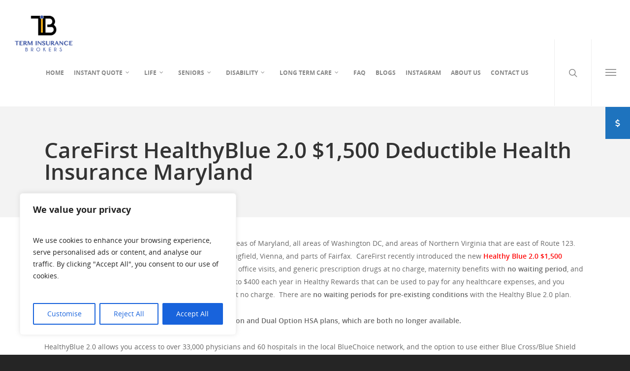

--- FILE ---
content_type: text/html; charset=UTF-8
request_url: https://terminsurancebrokers.com/health-insurance/plan-information-prior-to-aca/companies/carefirst-blue-cross-blue-shield-bcbs/maryland-carefirst/healthyblue-1500-md/
body_size: 49499
content:
<!doctype html>

<html dir="ltr" lang="en-US" prefix="og: https://ogp.me/ns#" class="no-js">
<head><script>if(navigator.userAgent.match(/MSIE|Internet Explorer/i)||navigator.userAgent.match(/Trident\/7\..*?rv:11/i)){var href=document.location.href;if(!href.match(/[?&]nowprocket/)){if(href.indexOf("?")==-1){if(href.indexOf("#")==-1){document.location.href=href+"?nowprocket=1"}else{document.location.href=href.replace("#","?nowprocket=1#")}}else{if(href.indexOf("#")==-1){document.location.href=href+"&nowprocket=1"}else{document.location.href=href.replace("#","&nowprocket=1#")}}}}</script><script>class RocketLazyLoadScripts{constructor(e){this.triggerEvents=e,this.userEventHandler=this._triggerListener.bind(this),this.touchStartHandler=this._onTouchStart.bind(this),this.touchMoveHandler=this._onTouchMove.bind(this),this.touchEndHandler=this._onTouchEnd.bind(this),this.clickHandler=this._onClick.bind(this),this.interceptedClicks=[],window.addEventListener("pageshow",t=>{this.persisted=t.persisted}),window.addEventListener("DOMContentLoaded",()=>{this._preconnect3rdParties()}),this.delayedScripts={normal:[],async:[],defer:[]},this.trash=[],this.allJQueries=[]}_addUserInteractionListener(t){if(document.hidden){t._triggerListener();return}this.triggerEvents.forEach(e=>window.addEventListener(e,t.userEventHandler,{passive:!0})),window.addEventListener("touchstart",t.touchStartHandler,{passive:!0}),window.addEventListener("mousedown",t.touchStartHandler),document.addEventListener("visibilitychange",t.userEventHandler)}_removeUserInteractionListener(){this.triggerEvents.forEach(t=>window.removeEventListener(t,this.userEventHandler,{passive:!0})),document.removeEventListener("visibilitychange",this.userEventHandler)}_onTouchStart(t){"HTML"!==t.target.tagName&&(window.addEventListener("touchend",this.touchEndHandler),window.addEventListener("mouseup",this.touchEndHandler),window.addEventListener("touchmove",this.touchMoveHandler,{passive:!0}),window.addEventListener("mousemove",this.touchMoveHandler),t.target.addEventListener("click",this.clickHandler),this._renameDOMAttribute(t.target,"onclick","rocket-onclick"),this._pendingClickStarted())}_onTouchMove(t){window.removeEventListener("touchend",this.touchEndHandler),window.removeEventListener("mouseup",this.touchEndHandler),window.removeEventListener("touchmove",this.touchMoveHandler,{passive:!0}),window.removeEventListener("mousemove",this.touchMoveHandler),t.target.removeEventListener("click",this.clickHandler),this._renameDOMAttribute(t.target,"rocket-onclick","onclick"),this._pendingClickFinished()}_onTouchEnd(t){window.removeEventListener("touchend",this.touchEndHandler),window.removeEventListener("mouseup",this.touchEndHandler),window.removeEventListener("touchmove",this.touchMoveHandler,{passive:!0}),window.removeEventListener("mousemove",this.touchMoveHandler)}_onClick(t){t.target.removeEventListener("click",this.clickHandler),this._renameDOMAttribute(t.target,"rocket-onclick","onclick"),this.interceptedClicks.push(t),t.preventDefault(),t.stopPropagation(),t.stopImmediatePropagation(),this._pendingClickFinished()}_replayClicks(){window.removeEventListener("touchstart",this.touchStartHandler,{passive:!0}),window.removeEventListener("mousedown",this.touchStartHandler),this.interceptedClicks.forEach(t=>{t.target.dispatchEvent(new MouseEvent("click",{view:t.view,bubbles:!0,cancelable:!0}))})}_waitForPendingClicks(){return new Promise(t=>{this._isClickPending?this._pendingClickFinished=t:t()})}_pendingClickStarted(){this._isClickPending=!0}_pendingClickFinished(){this._isClickPending=!1}_renameDOMAttribute(t,e,r){t.hasAttribute&&t.hasAttribute(e)&&(event.target.setAttribute(r,event.target.getAttribute(e)),event.target.removeAttribute(e))}_triggerListener(){this._removeUserInteractionListener(this),"loading"===document.readyState?document.addEventListener("DOMContentLoaded",this._loadEverythingNow.bind(this)):this._loadEverythingNow()}_preconnect3rdParties(){let t=[];document.querySelectorAll("script[type=rocketlazyloadscript]").forEach(e=>{if(e.hasAttribute("src")){let r=new URL(e.src).origin;r!==location.origin&&t.push({src:r,crossOrigin:e.crossOrigin||"module"===e.getAttribute("data-rocket-type")})}}),t=[...new Map(t.map(t=>[JSON.stringify(t),t])).values()],this._batchInjectResourceHints(t,"preconnect")}async _loadEverythingNow(){this.lastBreath=Date.now(),this._delayEventListeners(this),this._delayJQueryReady(this),this._handleDocumentWrite(),this._registerAllDelayedScripts(),this._preloadAllScripts(),await this._loadScriptsFromList(this.delayedScripts.normal),await this._loadScriptsFromList(this.delayedScripts.defer),await this._loadScriptsFromList(this.delayedScripts.async);try{await this._triggerDOMContentLoaded(),await this._triggerWindowLoad()}catch(t){console.error(t)}window.dispatchEvent(new Event("rocket-allScriptsLoaded")),this._waitForPendingClicks().then(()=>{this._replayClicks()}),this._emptyTrash()}_registerAllDelayedScripts(){document.querySelectorAll("script[type=rocketlazyloadscript]").forEach(t=>{t.hasAttribute("data-rocket-src")?t.hasAttribute("async")&&!1!==t.async?this.delayedScripts.async.push(t):t.hasAttribute("defer")&&!1!==t.defer||"module"===t.getAttribute("data-rocket-type")?this.delayedScripts.defer.push(t):this.delayedScripts.normal.push(t):this.delayedScripts.normal.push(t)})}async _transformScript(t){return new Promise((await this._littleBreath(),navigator.userAgent.indexOf("Firefox/")>0||""===navigator.vendor)?e=>{let r=document.createElement("script");[...t.attributes].forEach(t=>{let e=t.nodeName;"type"!==e&&("data-rocket-type"===e&&(e="type"),"data-rocket-src"===e&&(e="src"),r.setAttribute(e,t.nodeValue))}),t.text&&(r.text=t.text),r.hasAttribute("src")?(r.addEventListener("load",e),r.addEventListener("error",e)):(r.text=t.text,e());try{t.parentNode.replaceChild(r,t)}catch(i){e()}}:async e=>{function r(){t.setAttribute("data-rocket-status","failed"),e()}try{let i=t.getAttribute("data-rocket-type"),n=t.getAttribute("data-rocket-src");t.text,i?(t.type=i,t.removeAttribute("data-rocket-type")):t.removeAttribute("type"),t.addEventListener("load",function r(){t.setAttribute("data-rocket-status","executed"),e()}),t.addEventListener("error",r),n?(t.removeAttribute("data-rocket-src"),t.src=n):t.src="data:text/javascript;base64,"+window.btoa(unescape(encodeURIComponent(t.text)))}catch(s){r()}})}async _loadScriptsFromList(t){let e=t.shift();return e&&e.isConnected?(await this._transformScript(e),this._loadScriptsFromList(t)):Promise.resolve()}_preloadAllScripts(){this._batchInjectResourceHints([...this.delayedScripts.normal,...this.delayedScripts.defer,...this.delayedScripts.async],"preload")}_batchInjectResourceHints(t,e){var r=document.createDocumentFragment();t.forEach(t=>{let i=t.getAttribute&&t.getAttribute("data-rocket-src")||t.src;if(i){let n=document.createElement("link");n.href=i,n.rel=e,"preconnect"!==e&&(n.as="script"),t.getAttribute&&"module"===t.getAttribute("data-rocket-type")&&(n.crossOrigin=!0),t.crossOrigin&&(n.crossOrigin=t.crossOrigin),t.integrity&&(n.integrity=t.integrity),r.appendChild(n),this.trash.push(n)}}),document.head.appendChild(r)}_delayEventListeners(t){let e={};function r(t,r){!function t(r){!e[r]&&(e[r]={originalFunctions:{add:r.addEventListener,remove:r.removeEventListener},eventsToRewrite:[]},r.addEventListener=function(){arguments[0]=i(arguments[0]),e[r].originalFunctions.add.apply(r,arguments)},r.removeEventListener=function(){arguments[0]=i(arguments[0]),e[r].originalFunctions.remove.apply(r,arguments)});function i(t){return e[r].eventsToRewrite.indexOf(t)>=0?"rocket-"+t:t}}(t),e[t].eventsToRewrite.push(r)}function i(t,e){let r=t[e];Object.defineProperty(t,e,{get:()=>r||function(){},set(i){t["rocket"+e]=r=i}})}r(document,"DOMContentLoaded"),r(window,"DOMContentLoaded"),r(window,"load"),r(window,"pageshow"),r(document,"readystatechange"),i(document,"onreadystatechange"),i(window,"onload"),i(window,"onpageshow")}_delayJQueryReady(t){let e;function r(r){if(r&&r.fn&&!t.allJQueries.includes(r)){r.fn.ready=r.fn.init.prototype.ready=function(e){return t.domReadyFired?e.bind(document)(r):document.addEventListener("rocket-DOMContentLoaded",()=>e.bind(document)(r)),r([])};let i=r.fn.on;r.fn.on=r.fn.init.prototype.on=function(){if(this[0]===window){function t(t){return t.split(" ").map(t=>"load"===t||0===t.indexOf("load.")?"rocket-jquery-load":t).join(" ")}"string"==typeof arguments[0]||arguments[0]instanceof String?arguments[0]=t(arguments[0]):"object"==typeof arguments[0]&&Object.keys(arguments[0]).forEach(e=>{delete Object.assign(arguments[0],{[t(e)]:arguments[0][e]})[e]})}return i.apply(this,arguments),this},t.allJQueries.push(r)}e=r}r(window.jQuery),Object.defineProperty(window,"jQuery",{get:()=>e,set(t){r(t)}})}async _triggerDOMContentLoaded(){this.domReadyFired=!0,await this._littleBreath(),document.dispatchEvent(new Event("rocket-DOMContentLoaded")),await this._littleBreath(),window.dispatchEvent(new Event("rocket-DOMContentLoaded")),await this._littleBreath(),document.dispatchEvent(new Event("rocket-readystatechange")),await this._littleBreath(),document.rocketonreadystatechange&&document.rocketonreadystatechange()}async _triggerWindowLoad(){await this._littleBreath(),window.dispatchEvent(new Event("rocket-load")),await this._littleBreath(),window.rocketonload&&window.rocketonload(),await this._littleBreath(),this.allJQueries.forEach(t=>t(window).trigger("rocket-jquery-load")),await this._littleBreath();let t=new Event("rocket-pageshow");t.persisted=this.persisted,window.dispatchEvent(t),await this._littleBreath(),window.rocketonpageshow&&window.rocketonpageshow({persisted:this.persisted})}_handleDocumentWrite(){let t=new Map;document.write=document.writeln=function(e){let r=document.currentScript;r||console.error("WPRocket unable to document.write this: "+e);let i=document.createRange(),n=r.parentElement,s=t.get(r);void 0===s&&(s=r.nextSibling,t.set(r,s));let a=document.createDocumentFragment();i.setStart(a,0),a.appendChild(i.createContextualFragment(e)),n.insertBefore(a,s)}}async _littleBreath(){Date.now()-this.lastBreath>45&&(await this._requestAnimFrame(),this.lastBreath=Date.now())}async _requestAnimFrame(){return document.hidden?new Promise(t=>setTimeout(t)):new Promise(t=>requestAnimationFrame(t))}_emptyTrash(){this.trash.forEach(t=>t.remove())}}</script>

<!-- Meta Tags -->
<meta http-equiv="Content-Type" content="text/html; charset=UTF-8" />

	<meta name="viewport" content="width=device-width, initial-scale=1, maximum-scale=1, user-scalable=0" />
	

<!--Shortcut icon-->
<title>CareFirst HealthyBlue 2.0 $1,500 Deductible Health Insurance Maryland - Term Insurance Brokers</title>
	<style>img:is([sizes="auto" i], [sizes^="auto," i]) { contain-intrinsic-size: 3000px 1500px }</style>
	
		<!-- All in One SEO 4.9.3 - aioseo.com -->
	<meta name="description" content="Care First Blue Cross/Blue Shield of Maryland serves all areas of Maryland, all areas of Washington DC, and areas of Northern Virginia that are east of Route 123. This area includes the cities of Alexandria, Arlington, Springfield, Vienna, and parts of Fairfax. CareFirst recently introduced the new Healthy Blue 2.0 $1,500 deductible plan, featuring preventative care," />
	<meta name="robots" content="max-image-preview:large" />
	<meta name="google-site-verification" content="qi8yQBuaC2Bogb5-E1h95urhQEpqTZ7MPpheCmKF_h0" />
	<link rel="canonical" href="https://terminsurancebrokers.com/health-insurance/plan-information-prior-to-aca/companies/carefirst-blue-cross-blue-shield-bcbs/maryland-carefirst/healthyblue-1500-md/" />
	<meta name="generator" content="All in One SEO (AIOSEO) 4.9.3" />
		<meta property="og:locale" content="en_US" />
		<meta property="og:site_name" content="Term Insurance Brokers -" />
		<meta property="og:type" content="article" />
		<meta property="og:title" content="CareFirst HealthyBlue 2.0 $1,500 Deductible Health Insurance Maryland - Term Insurance Brokers" />
		<meta property="og:description" content="Care First Blue Cross/Blue Shield of Maryland serves all areas of Maryland, all areas of Washington DC, and areas of Northern Virginia that are east of Route 123. This area includes the cities of Alexandria, Arlington, Springfield, Vienna, and parts of Fairfax. CareFirst recently introduced the new Healthy Blue 2.0 $1,500 deductible plan, featuring preventative care," />
		<meta property="og:url" content="https://terminsurancebrokers.com/health-insurance/plan-information-prior-to-aca/companies/carefirst-blue-cross-blue-shield-bcbs/maryland-carefirst/healthyblue-1500-md/" />
		<meta property="og:image" content="https://terminsurancebrokers.com/wp-content/uploads/2020/10/cropped-Logo-540x540-1-1.png" />
		<meta property="og:image:secure_url" content="https://terminsurancebrokers.com/wp-content/uploads/2020/10/cropped-Logo-540x540-1-1.png" />
		<meta property="article:published_time" content="2011-12-12T06:30:14+00:00" />
		<meta property="article:modified_time" content="2019-08-26T16:17:27+00:00" />
		<meta property="article:publisher" content="https://www.facebook.com/TermInsuranceBrokers/" />
		<meta name="twitter:card" content="summary_large_image" />
		<meta name="twitter:title" content="CareFirst HealthyBlue 2.0 $1,500 Deductible Health Insurance Maryland - Term Insurance Brokers" />
		<meta name="twitter:description" content="Care First Blue Cross/Blue Shield of Maryland serves all areas of Maryland, all areas of Washington DC, and areas of Northern Virginia that are east of Route 123. This area includes the cities of Alexandria, Arlington, Springfield, Vienna, and parts of Fairfax. CareFirst recently introduced the new Healthy Blue 2.0 $1,500 deductible plan, featuring preventative care," />
		<meta name="twitter:image" content="https://terminsurancebrokers.com/wp-content/uploads/2020/10/cropped-Logo-540x540-1-1.png" />
		<script type="application/ld+json" class="aioseo-schema">
			{"@context":"https:\/\/schema.org","@graph":[{"@type":"BreadcrumbList","@id":"https:\/\/terminsurancebrokers.com\/health-insurance\/plan-information-prior-to-aca\/companies\/carefirst-blue-cross-blue-shield-bcbs\/maryland-carefirst\/healthyblue-1500-md\/#breadcrumblist","itemListElement":[{"@type":"ListItem","@id":"https:\/\/terminsurancebrokers.com#listItem","position":1,"name":"Home","item":"https:\/\/terminsurancebrokers.com","nextItem":{"@type":"ListItem","@id":"https:\/\/terminsurancebrokers.com\/health-insurance\/#listItem","name":"Virginia Health Insurance Quotes | Virginia Health Plans"}},{"@type":"ListItem","@id":"https:\/\/terminsurancebrokers.com\/health-insurance\/#listItem","position":2,"name":"Virginia Health Insurance Quotes | Virginia Health Plans","item":"https:\/\/terminsurancebrokers.com\/health-insurance\/","nextItem":{"@type":"ListItem","@id":"https:\/\/terminsurancebrokers.com\/health-insurance\/plan-information-prior-to-aca\/#listItem","name":"Health Plan Information Prior to New Affordable Care Act Plans"},"previousItem":{"@type":"ListItem","@id":"https:\/\/terminsurancebrokers.com#listItem","name":"Home"}},{"@type":"ListItem","@id":"https:\/\/terminsurancebrokers.com\/health-insurance\/plan-information-prior-to-aca\/#listItem","position":3,"name":"Health Plan Information Prior to New Affordable Care Act Plans","item":"https:\/\/terminsurancebrokers.com\/health-insurance\/plan-information-prior-to-aca\/","nextItem":{"@type":"ListItem","@id":"https:\/\/terminsurancebrokers.com\/health-insurance\/plan-information-prior-to-aca\/companies\/#listItem","name":"Virginia Health Insurance Quotes | Virginia Health Plans"},"previousItem":{"@type":"ListItem","@id":"https:\/\/terminsurancebrokers.com\/health-insurance\/#listItem","name":"Virginia Health Insurance Quotes | Virginia Health Plans"}},{"@type":"ListItem","@id":"https:\/\/terminsurancebrokers.com\/health-insurance\/plan-information-prior-to-aca\/companies\/#listItem","position":4,"name":"Virginia Health Insurance Quotes | Virginia Health Plans","item":"https:\/\/terminsurancebrokers.com\/health-insurance\/plan-information-prior-to-aca\/companies\/","nextItem":{"@type":"ListItem","@id":"https:\/\/terminsurancebrokers.com\/health-insurance\/plan-information-prior-to-aca\/companies\/carefirst-blue-cross-blue-shield-bcbs\/#listItem","name":"CareFirst Blue Cross Blue Shield Health Insurance | MD | DC | VA"},"previousItem":{"@type":"ListItem","@id":"https:\/\/terminsurancebrokers.com\/health-insurance\/plan-information-prior-to-aca\/#listItem","name":"Health Plan Information Prior to New Affordable Care Act Plans"}},{"@type":"ListItem","@id":"https:\/\/terminsurancebrokers.com\/health-insurance\/plan-information-prior-to-aca\/companies\/carefirst-blue-cross-blue-shield-bcbs\/#listItem","position":5,"name":"CareFirst Blue Cross Blue Shield Health Insurance | MD | DC | VA","item":"https:\/\/terminsurancebrokers.com\/health-insurance\/plan-information-prior-to-aca\/companies\/carefirst-blue-cross-blue-shield-bcbs\/","nextItem":{"@type":"ListItem","@id":"https:\/\/terminsurancebrokers.com\/health-insurance\/plan-information-prior-to-aca\/companies\/carefirst-blue-cross-blue-shield-bcbs\/maryland-carefirst\/#listItem","name":"CareFirst BCBS Maryland Family Health Insurance Quotes | MD"},"previousItem":{"@type":"ListItem","@id":"https:\/\/terminsurancebrokers.com\/health-insurance\/plan-information-prior-to-aca\/companies\/#listItem","name":"Virginia Health Insurance Quotes | Virginia Health Plans"}},{"@type":"ListItem","@id":"https:\/\/terminsurancebrokers.com\/health-insurance\/plan-information-prior-to-aca\/companies\/carefirst-blue-cross-blue-shield-bcbs\/maryland-carefirst\/#listItem","position":6,"name":"CareFirst BCBS Maryland Family Health Insurance Quotes | MD","item":"https:\/\/terminsurancebrokers.com\/health-insurance\/plan-information-prior-to-aca\/companies\/carefirst-blue-cross-blue-shield-bcbs\/maryland-carefirst\/","nextItem":{"@type":"ListItem","@id":"https:\/\/terminsurancebrokers.com\/health-insurance\/plan-information-prior-to-aca\/companies\/carefirst-blue-cross-blue-shield-bcbs\/maryland-carefirst\/healthyblue-1500-md\/#listItem","name":"CareFirst HealthyBlue 2.0 $1,500 Deductible Health Insurance Maryland"},"previousItem":{"@type":"ListItem","@id":"https:\/\/terminsurancebrokers.com\/health-insurance\/plan-information-prior-to-aca\/companies\/carefirst-blue-cross-blue-shield-bcbs\/#listItem","name":"CareFirst Blue Cross Blue Shield Health Insurance | MD | DC | VA"}},{"@type":"ListItem","@id":"https:\/\/terminsurancebrokers.com\/health-insurance\/plan-information-prior-to-aca\/companies\/carefirst-blue-cross-blue-shield-bcbs\/maryland-carefirst\/healthyblue-1500-md\/#listItem","position":7,"name":"CareFirst HealthyBlue 2.0 $1,500 Deductible Health Insurance Maryland","previousItem":{"@type":"ListItem","@id":"https:\/\/terminsurancebrokers.com\/health-insurance\/plan-information-prior-to-aca\/companies\/carefirst-blue-cross-blue-shield-bcbs\/maryland-carefirst\/#listItem","name":"CareFirst BCBS Maryland Family Health Insurance Quotes | MD"}}]},{"@type":"Organization","@id":"https:\/\/terminsurancebrokers.com\/#organization","name":"Term Insurance Brokers","url":"https:\/\/terminsurancebrokers.com\/","telephone":"+18889720024","logo":{"@type":"ImageObject","url":"https:\/\/terminsurancebrokers.com\/wp-content\/uploads\/2020\/10\/cropped-Logo-540x540-1-1.png","@id":"https:\/\/terminsurancebrokers.com\/health-insurance\/plan-information-prior-to-aca\/companies\/carefirst-blue-cross-blue-shield-bcbs\/maryland-carefirst\/healthyblue-1500-md\/#organizationLogo","width":512,"height":512},"image":{"@id":"https:\/\/terminsurancebrokers.com\/health-insurance\/plan-information-prior-to-aca\/companies\/carefirst-blue-cross-blue-shield-bcbs\/maryland-carefirst\/healthyblue-1500-md\/#organizationLogo"},"sameAs":["https:\/\/www.facebook.com\/TermInsuranceBrokers\/","https:\/\/www.instagram.com\/getinsurancenow\/"]},{"@type":"WebPage","@id":"https:\/\/terminsurancebrokers.com\/health-insurance\/plan-information-prior-to-aca\/companies\/carefirst-blue-cross-blue-shield-bcbs\/maryland-carefirst\/healthyblue-1500-md\/#webpage","url":"https:\/\/terminsurancebrokers.com\/health-insurance\/plan-information-prior-to-aca\/companies\/carefirst-blue-cross-blue-shield-bcbs\/maryland-carefirst\/healthyblue-1500-md\/","name":"CareFirst HealthyBlue 2.0 $1,500 Deductible Health Insurance Maryland - Term Insurance Brokers","description":"Care First Blue Cross\/Blue Shield of Maryland serves all areas of Maryland, all areas of Washington DC, and areas of Northern Virginia that are east of Route 123. This area includes the cities of Alexandria, Arlington, Springfield, Vienna, and parts of Fairfax. CareFirst recently introduced the new Healthy Blue 2.0 $1,500 deductible plan, featuring preventative care,","inLanguage":"en-US","isPartOf":{"@id":"https:\/\/terminsurancebrokers.com\/#website"},"breadcrumb":{"@id":"https:\/\/terminsurancebrokers.com\/health-insurance\/plan-information-prior-to-aca\/companies\/carefirst-blue-cross-blue-shield-bcbs\/maryland-carefirst\/healthyblue-1500-md\/#breadcrumblist"},"datePublished":"2011-12-12T06:30:14+00:00","dateModified":"2019-08-26T16:17:27+00:00"},{"@type":"WebSite","@id":"https:\/\/terminsurancebrokers.com\/#website","url":"https:\/\/terminsurancebrokers.com\/","name":"Term Insurance Brokers","inLanguage":"en-US","publisher":{"@id":"https:\/\/terminsurancebrokers.com\/#organization"}}]}
		</script>
		<!-- All in One SEO -->

<link rel='dns-prefetch' href='//www.googletagmanager.com' />
<link rel='dns-prefetch' href='//cdnjs.cloudflare.com' />

<link rel="alternate" type="application/rss+xml" title="Term Insurance Brokers &raquo; Feed" href="https://terminsurancebrokers.com/feed/" />
<link rel="alternate" type="application/rss+xml" title="Term Insurance Brokers &raquo; Comments Feed" href="https://terminsurancebrokers.com/comments/feed/" />
<link rel="alternate" type="application/rss+xml" title="Term Insurance Brokers &raquo; CareFirst HealthyBlue 2.0 $1,500 Deductible Health Insurance Maryland Comments Feed" href="https://terminsurancebrokers.com/health-insurance/plan-information-prior-to-aca/companies/carefirst-blue-cross-blue-shield-bcbs/maryland-carefirst/healthyblue-1500-md/feed/" />
<meta property='og:site_name' content='Term Insurance Brokers'/><meta property='og:url' content='https://terminsurancebrokers.com/health-insurance/plan-information-prior-to-aca/companies/carefirst-blue-cross-blue-shield-bcbs/maryland-carefirst/healthyblue-1500-md/'/><meta property='og:title' content='CareFirst HealthyBlue 2.0 $1,500 Deductible Health Insurance Maryland'/><meta property='og:type' content='article'/>		<!-- This site uses the Google Analytics by MonsterInsights plugin v9.11.1 - Using Analytics tracking - https://www.monsterinsights.com/ -->
							<script type="rocketlazyloadscript" data-rocket-src="//www.googletagmanager.com/gtag/js?id=G-95N24705Z8"  data-cfasync="false" data-wpfc-render="false" data-rocket-type="text/javascript" async></script>
			<script type="rocketlazyloadscript" data-cfasync="false" data-wpfc-render="false" data-rocket-type="text/javascript">
				var mi_version = '9.11.1';
				var mi_track_user = true;
				var mi_no_track_reason = '';
								var MonsterInsightsDefaultLocations = {"page_location":"https:\/\/terminsurancebrokers.com\/health-insurance\/plan-information-prior-to-aca\/companies\/carefirst-blue-cross-blue-shield-bcbs\/maryland-carefirst\/healthyblue-1500-md\/"};
								if ( typeof MonsterInsightsPrivacyGuardFilter === 'function' ) {
					var MonsterInsightsLocations = (typeof MonsterInsightsExcludeQuery === 'object') ? MonsterInsightsPrivacyGuardFilter( MonsterInsightsExcludeQuery ) : MonsterInsightsPrivacyGuardFilter( MonsterInsightsDefaultLocations );
				} else {
					var MonsterInsightsLocations = (typeof MonsterInsightsExcludeQuery === 'object') ? MonsterInsightsExcludeQuery : MonsterInsightsDefaultLocations;
				}

								var disableStrs = [
										'ga-disable-G-95N24705Z8',
									];

				/* Function to detect opted out users */
				function __gtagTrackerIsOptedOut() {
					for (var index = 0; index < disableStrs.length; index++) {
						if (document.cookie.indexOf(disableStrs[index] + '=true') > -1) {
							return true;
						}
					}

					return false;
				}

				/* Disable tracking if the opt-out cookie exists. */
				if (__gtagTrackerIsOptedOut()) {
					for (var index = 0; index < disableStrs.length; index++) {
						window[disableStrs[index]] = true;
					}
				}

				/* Opt-out function */
				function __gtagTrackerOptout() {
					for (var index = 0; index < disableStrs.length; index++) {
						document.cookie = disableStrs[index] + '=true; expires=Thu, 31 Dec 2099 23:59:59 UTC; path=/';
						window[disableStrs[index]] = true;
					}
				}

				if ('undefined' === typeof gaOptout) {
					function gaOptout() {
						__gtagTrackerOptout();
					}
				}
								window.dataLayer = window.dataLayer || [];

				window.MonsterInsightsDualTracker = {
					helpers: {},
					trackers: {},
				};
				if (mi_track_user) {
					function __gtagDataLayer() {
						dataLayer.push(arguments);
					}

					function __gtagTracker(type, name, parameters) {
						if (!parameters) {
							parameters = {};
						}

						if (parameters.send_to) {
							__gtagDataLayer.apply(null, arguments);
							return;
						}

						if (type === 'event') {
														parameters.send_to = monsterinsights_frontend.v4_id;
							var hookName = name;
							if (typeof parameters['event_category'] !== 'undefined') {
								hookName = parameters['event_category'] + ':' + name;
							}

							if (typeof MonsterInsightsDualTracker.trackers[hookName] !== 'undefined') {
								MonsterInsightsDualTracker.trackers[hookName](parameters);
							} else {
								__gtagDataLayer('event', name, parameters);
							}
							
						} else {
							__gtagDataLayer.apply(null, arguments);
						}
					}

					__gtagTracker('js', new Date());
					__gtagTracker('set', {
						'developer_id.dZGIzZG': true,
											});
					if ( MonsterInsightsLocations.page_location ) {
						__gtagTracker('set', MonsterInsightsLocations);
					}
										__gtagTracker('config', 'G-95N24705Z8', {"forceSSL":"true","link_attribution":"true"} );
										window.gtag = __gtagTracker;										(function () {
						/* https://developers.google.com/analytics/devguides/collection/analyticsjs/ */
						/* ga and __gaTracker compatibility shim. */
						var noopfn = function () {
							return null;
						};
						var newtracker = function () {
							return new Tracker();
						};
						var Tracker = function () {
							return null;
						};
						var p = Tracker.prototype;
						p.get = noopfn;
						p.set = noopfn;
						p.send = function () {
							var args = Array.prototype.slice.call(arguments);
							args.unshift('send');
							__gaTracker.apply(null, args);
						};
						var __gaTracker = function () {
							var len = arguments.length;
							if (len === 0) {
								return;
							}
							var f = arguments[len - 1];
							if (typeof f !== 'object' || f === null || typeof f.hitCallback !== 'function') {
								if ('send' === arguments[0]) {
									var hitConverted, hitObject = false, action;
									if ('event' === arguments[1]) {
										if ('undefined' !== typeof arguments[3]) {
											hitObject = {
												'eventAction': arguments[3],
												'eventCategory': arguments[2],
												'eventLabel': arguments[4],
												'value': arguments[5] ? arguments[5] : 1,
											}
										}
									}
									if ('pageview' === arguments[1]) {
										if ('undefined' !== typeof arguments[2]) {
											hitObject = {
												'eventAction': 'page_view',
												'page_path': arguments[2],
											}
										}
									}
									if (typeof arguments[2] === 'object') {
										hitObject = arguments[2];
									}
									if (typeof arguments[5] === 'object') {
										Object.assign(hitObject, arguments[5]);
									}
									if ('undefined' !== typeof arguments[1].hitType) {
										hitObject = arguments[1];
										if ('pageview' === hitObject.hitType) {
											hitObject.eventAction = 'page_view';
										}
									}
									if (hitObject) {
										action = 'timing' === arguments[1].hitType ? 'timing_complete' : hitObject.eventAction;
										hitConverted = mapArgs(hitObject);
										__gtagTracker('event', action, hitConverted);
									}
								}
								return;
							}

							function mapArgs(args) {
								var arg, hit = {};
								var gaMap = {
									'eventCategory': 'event_category',
									'eventAction': 'event_action',
									'eventLabel': 'event_label',
									'eventValue': 'event_value',
									'nonInteraction': 'non_interaction',
									'timingCategory': 'event_category',
									'timingVar': 'name',
									'timingValue': 'value',
									'timingLabel': 'event_label',
									'page': 'page_path',
									'location': 'page_location',
									'title': 'page_title',
									'referrer' : 'page_referrer',
								};
								for (arg in args) {
																		if (!(!args.hasOwnProperty(arg) || !gaMap.hasOwnProperty(arg))) {
										hit[gaMap[arg]] = args[arg];
									} else {
										hit[arg] = args[arg];
									}
								}
								return hit;
							}

							try {
								f.hitCallback();
							} catch (ex) {
							}
						};
						__gaTracker.create = newtracker;
						__gaTracker.getByName = newtracker;
						__gaTracker.getAll = function () {
							return [];
						};
						__gaTracker.remove = noopfn;
						__gaTracker.loaded = true;
						window['__gaTracker'] = __gaTracker;
					})();
									} else {
										console.log("");
					(function () {
						function __gtagTracker() {
							return null;
						}

						window['__gtagTracker'] = __gtagTracker;
						window['gtag'] = __gtagTracker;
					})();
									}
			</script>
							<!-- / Google Analytics by MonsterInsights -->
		<style id='wp-emoji-styles-inline-css' type='text/css'>

	img.wp-smiley, img.emoji {
		display: inline !important;
		border: none !important;
		box-shadow: none !important;
		height: 1em !important;
		width: 1em !important;
		margin: 0 0.07em !important;
		vertical-align: -0.1em !important;
		background: none !important;
		padding: 0 !important;
	}
</style>
<link data-minify="1" rel='stylesheet' id='aioseo/css/src/vue/standalone/blocks/table-of-contents/global.scss-css' href='https://terminsurancebrokers.com/wp-content/cache/min/1/wp-content/plugins/all-in-one-seo-pack/dist/Lite/assets/css/table-of-contents/global.e90f6d47.css?ver=1768429296' type='text/css' media='all' />
<link data-minify="1" rel='stylesheet' id='ssb-ui-style-css' href='https://terminsurancebrokers.com/wp-content/cache/min/1/wp-content/plugins/sticky-side-buttons/assets/css/ssb-ui-style.css?ver=1768429296' type='text/css' media='all' />
<style id='ssb-ui-style-inline-css' type='text/css'>
#ssb-btn-1{background: #1e73be;}
#ssb-btn-1:hover{background:rgba(30,115,190,0.9);}
#ssb-btn-1 a{color: #ffffff;}
.ssb-share-btn,.ssb-share-btn .ssb-social-popup{background:#1e73be;color:#ffffff}
.ssb-share-btn:hover{background:rgba(30,115,190,0.9);}
.ssb-share-btn a{color:#ffffff !important;}

</style>
<link data-minify="1" rel='stylesheet' id='ssb-fontawesome-frontend-css' href='https://terminsurancebrokers.com/wp-content/cache/min/1/ajax/libs/font-awesome/6.7.2/css/all.min.css?ver=1768429297' type='text/css' media='all' />
<link data-minify="1" rel='stylesheet' id='font-awesome-css' href='https://terminsurancebrokers.com/wp-content/cache/min/1/wp-content/themes/salient/css/font-awesome.min.css?ver=1768429297' type='text/css' media='all' />
<link data-minify="1" rel='stylesheet' id='parent-style-css' href='https://terminsurancebrokers.com/wp-content/cache/min/1/wp-content/themes/salient/style.css?ver=1768429297' type='text/css' media='all' />
<link data-minify="1" rel='stylesheet' id='rgs-css' href='https://terminsurancebrokers.com/wp-content/cache/min/1/wp-content/themes/salient/css/rgs.css?ver=1768429297' type='text/css' media='all' />
<link data-minify="1" rel='stylesheet' id='main-styles-css' href='https://terminsurancebrokers.com/wp-content/cache/min/1/wp-content/themes/salient-child/style.css?ver=1768429297' type='text/css' media='all' />
<link data-minify="1" rel='stylesheet' id='fancyBox-css' href='https://terminsurancebrokers.com/wp-content/cache/min/1/wp-content/themes/salient/css/jquery.fancybox.css?ver=1768429297' type='text/css' media='all' />
<!--[if lt IE 9]>
<link rel='stylesheet' id='nectar-ie8-css' href='https://terminsurancebrokers.com/wp-content/themes/salient/css/ie8.css?ver=5457549d54cfd35ac15d490e802c6e90' type='text/css' media='all' />
<![endif]-->
<link data-minify="1" rel='stylesheet' id='responsive-css' href='https://terminsurancebrokers.com/wp-content/cache/min/1/wp-content/themes/salient/css/responsive.css?ver=1768429297' type='text/css' media='all' />
<link data-minify="1" rel='stylesheet' id='skin-ascend-css' href='https://terminsurancebrokers.com/wp-content/cache/min/1/wp-content/themes/salient/css/ascend.css?ver=1768429297' type='text/css' media='all' />
<link data-minify="1" rel='stylesheet' id='forget-about-shortcode-buttons-css' href='https://terminsurancebrokers.com/wp-content/cache/min/1/wp-content/plugins/forget-about-shortcode-buttons/public/css/button-styles.css?ver=1768429297' type='text/css' media='all' />
<script type="rocketlazyloadscript" data-rocket-type="text/javascript" data-rocket-src="https://terminsurancebrokers.com/wp-includes/js/jquery/jquery.min.js?ver=3.7.1" id="jquery-core-js"></script>
<script type="rocketlazyloadscript" data-rocket-type="text/javascript" data-rocket-src="https://terminsurancebrokers.com/wp-includes/js/jquery/jquery-migrate.min.js?ver=3.4.1" id="jquery-migrate-js"></script>
<script type="text/javascript" id="cookie-law-info-js-extra">
/* <![CDATA[ */
var _ckyConfig = {"_ipData":[],"_assetsURL":"https:\/\/terminsurancebrokers.com\/wp-content\/plugins\/cookie-law-info\/lite\/frontend\/images\/","_publicURL":"https:\/\/terminsurancebrokers.com","_expiry":"365","_categories":[{"name":"Necessary","slug":"necessary","isNecessary":true,"ccpaDoNotSell":true,"cookies":[],"active":true,"defaultConsent":{"gdpr":true,"ccpa":true}},{"name":"Functional","slug":"functional","isNecessary":false,"ccpaDoNotSell":true,"cookies":[],"active":true,"defaultConsent":{"gdpr":false,"ccpa":false}},{"name":"Analytics","slug":"analytics","isNecessary":false,"ccpaDoNotSell":true,"cookies":[],"active":true,"defaultConsent":{"gdpr":false,"ccpa":false}},{"name":"Performance","slug":"performance","isNecessary":false,"ccpaDoNotSell":true,"cookies":[],"active":true,"defaultConsent":{"gdpr":false,"ccpa":false}},{"name":"Advertisement","slug":"advertisement","isNecessary":false,"ccpaDoNotSell":true,"cookies":[],"active":true,"defaultConsent":{"gdpr":false,"ccpa":false}}],"_activeLaw":"gdpr","_rootDomain":"","_block":"1","_showBanner":"1","_bannerConfig":{"settings":{"type":"box","preferenceCenterType":"popup","position":"bottom-left","applicableLaw":"gdpr"},"behaviours":{"reloadBannerOnAccept":false,"loadAnalyticsByDefault":false,"animations":{"onLoad":"animate","onHide":"sticky"}},"config":{"revisitConsent":{"status":true,"tag":"revisit-consent","position":"bottom-left","meta":{"url":"#"},"styles":{"background-color":"#0056A7"},"elements":{"title":{"type":"text","tag":"revisit-consent-title","status":true,"styles":{"color":"#0056a7"}}}},"preferenceCenter":{"toggle":{"status":true,"tag":"detail-category-toggle","type":"toggle","states":{"active":{"styles":{"background-color":"#1863DC"}},"inactive":{"styles":{"background-color":"#D0D5D2"}}}}},"categoryPreview":{"status":false,"toggle":{"status":true,"tag":"detail-category-preview-toggle","type":"toggle","states":{"active":{"styles":{"background-color":"#1863DC"}},"inactive":{"styles":{"background-color":"#D0D5D2"}}}}},"videoPlaceholder":{"status":true,"styles":{"background-color":"#000000","border-color":"#000000","color":"#ffffff"}},"readMore":{"status":false,"tag":"readmore-button","type":"link","meta":{"noFollow":true,"newTab":true},"styles":{"color":"#1863DC","background-color":"transparent","border-color":"transparent"}},"showMore":{"status":true,"tag":"show-desc-button","type":"button","styles":{"color":"#1863DC"}},"showLess":{"status":true,"tag":"hide-desc-button","type":"button","styles":{"color":"#1863DC"}},"alwaysActive":{"status":true,"tag":"always-active","styles":{"color":"#008000"}},"manualLinks":{"status":true,"tag":"manual-links","type":"link","styles":{"color":"#1863DC"}},"auditTable":{"status":true},"optOption":{"status":true,"toggle":{"status":true,"tag":"optout-option-toggle","type":"toggle","states":{"active":{"styles":{"background-color":"#1863dc"}},"inactive":{"styles":{"background-color":"#FFFFFF"}}}}}}},"_version":"3.3.9.1","_logConsent":"1","_tags":[{"tag":"accept-button","styles":{"color":"#FFFFFF","background-color":"#1863DC","border-color":"#1863DC"}},{"tag":"reject-button","styles":{"color":"#1863DC","background-color":"transparent","border-color":"#1863DC"}},{"tag":"settings-button","styles":{"color":"#1863DC","background-color":"transparent","border-color":"#1863DC"}},{"tag":"readmore-button","styles":{"color":"#1863DC","background-color":"transparent","border-color":"transparent"}},{"tag":"donotsell-button","styles":{"color":"#1863DC","background-color":"transparent","border-color":"transparent"}},{"tag":"show-desc-button","styles":{"color":"#1863DC"}},{"tag":"hide-desc-button","styles":{"color":"#1863DC"}},{"tag":"cky-always-active","styles":[]},{"tag":"cky-link","styles":[]},{"tag":"accept-button","styles":{"color":"#FFFFFF","background-color":"#1863DC","border-color":"#1863DC"}},{"tag":"revisit-consent","styles":{"background-color":"#0056A7"}}],"_shortCodes":[{"key":"cky_readmore","content":"<a href=\"#\" class=\"cky-policy\" aria-label=\"Cookie Policy\" target=\"_blank\" rel=\"noopener\" data-cky-tag=\"readmore-button\">Cookie Policy<\/a>","tag":"readmore-button","status":false,"attributes":{"rel":"nofollow","target":"_blank"}},{"key":"cky_show_desc","content":"<button class=\"cky-show-desc-btn\" data-cky-tag=\"show-desc-button\" aria-label=\"Show more\">Show more<\/button>","tag":"show-desc-button","status":true,"attributes":[]},{"key":"cky_hide_desc","content":"<button class=\"cky-show-desc-btn\" data-cky-tag=\"hide-desc-button\" aria-label=\"Show less\">Show less<\/button>","tag":"hide-desc-button","status":true,"attributes":[]},{"key":"cky_optout_show_desc","content":"[cky_optout_show_desc]","tag":"optout-show-desc-button","status":true,"attributes":[]},{"key":"cky_optout_hide_desc","content":"[cky_optout_hide_desc]","tag":"optout-hide-desc-button","status":true,"attributes":[]},{"key":"cky_category_toggle_label","content":"[cky_{{status}}_category_label] [cky_preference_{{category_slug}}_title]","tag":"","status":true,"attributes":[]},{"key":"cky_enable_category_label","content":"Enable","tag":"","status":true,"attributes":[]},{"key":"cky_disable_category_label","content":"Disable","tag":"","status":true,"attributes":[]},{"key":"cky_video_placeholder","content":"<div class=\"video-placeholder-normal\" data-cky-tag=\"video-placeholder\" id=\"[UNIQUEID]\"><p class=\"video-placeholder-text-normal\" data-cky-tag=\"placeholder-title\">Please accept cookies to access this content<\/p><\/div>","tag":"","status":true,"attributes":[]},{"key":"cky_enable_optout_label","content":"Enable","tag":"","status":true,"attributes":[]},{"key":"cky_disable_optout_label","content":"Disable","tag":"","status":true,"attributes":[]},{"key":"cky_optout_toggle_label","content":"[cky_{{status}}_optout_label] [cky_optout_option_title]","tag":"","status":true,"attributes":[]},{"key":"cky_optout_option_title","content":"Do Not Sell or Share My Personal Information","tag":"","status":true,"attributes":[]},{"key":"cky_optout_close_label","content":"Close","tag":"","status":true,"attributes":[]},{"key":"cky_preference_close_label","content":"Close","tag":"","status":true,"attributes":[]}],"_rtl":"","_language":"en","_providersToBlock":[]};
var _ckyStyles = {"css":".cky-overlay{background: #000000; opacity: 0.4; position: fixed; top: 0; left: 0; width: 100%; height: 100%; z-index: 99999999;}.cky-hide{display: none;}.cky-btn-revisit-wrapper{display: flex; align-items: center; justify-content: center; background: #0056a7; width: 45px; height: 45px; border-radius: 50%; position: fixed; z-index: 999999; cursor: pointer;}.cky-revisit-bottom-left{bottom: 15px; left: 15px;}.cky-revisit-bottom-right{bottom: 15px; right: 15px;}.cky-btn-revisit-wrapper .cky-btn-revisit{display: flex; align-items: center; justify-content: center; background: none; border: none; cursor: pointer; position: relative; margin: 0; padding: 0;}.cky-btn-revisit-wrapper .cky-btn-revisit img{max-width: fit-content; margin: 0; height: 30px; width: 30px;}.cky-revisit-bottom-left:hover::before{content: attr(data-tooltip); position: absolute; background: #4e4b66; color: #ffffff; left: calc(100% + 7px); font-size: 12px; line-height: 16px; width: max-content; padding: 4px 8px; border-radius: 4px;}.cky-revisit-bottom-left:hover::after{position: absolute; content: \"\"; border: 5px solid transparent; left: calc(100% + 2px); border-left-width: 0; border-right-color: #4e4b66;}.cky-revisit-bottom-right:hover::before{content: attr(data-tooltip); position: absolute; background: #4e4b66; color: #ffffff; right: calc(100% + 7px); font-size: 12px; line-height: 16px; width: max-content; padding: 4px 8px; border-radius: 4px;}.cky-revisit-bottom-right:hover::after{position: absolute; content: \"\"; border: 5px solid transparent; right: calc(100% + 2px); border-right-width: 0; border-left-color: #4e4b66;}.cky-revisit-hide{display: none;}.cky-consent-container{position: fixed; width: 440px; box-sizing: border-box; z-index: 9999999; border-radius: 6px;}.cky-consent-container .cky-consent-bar{background: #ffffff; border: 1px solid; padding: 20px 26px; box-shadow: 0 -1px 10px 0 #acabab4d; border-radius: 6px;}.cky-box-bottom-left{bottom: 40px; left: 40px;}.cky-box-bottom-right{bottom: 40px; right: 40px;}.cky-box-top-left{top: 40px; left: 40px;}.cky-box-top-right{top: 40px; right: 40px;}.cky-custom-brand-logo-wrapper .cky-custom-brand-logo{width: 100px; height: auto; margin: 0 0 12px 0;}.cky-notice .cky-title{color: #212121; font-weight: 700; font-size: 18px; line-height: 24px; margin: 0 0 12px 0;}.cky-notice-des *,.cky-preference-content-wrapper *,.cky-accordion-header-des *,.cky-gpc-wrapper .cky-gpc-desc *{font-size: 14px;}.cky-notice-des{color: #212121; font-size: 14px; line-height: 24px; font-weight: 400;}.cky-notice-des img{height: 25px; width: 25px;}.cky-consent-bar .cky-notice-des p,.cky-gpc-wrapper .cky-gpc-desc p,.cky-preference-body-wrapper .cky-preference-content-wrapper p,.cky-accordion-header-wrapper .cky-accordion-header-des p,.cky-cookie-des-table li div:last-child p{color: inherit; margin-top: 0; overflow-wrap: break-word;}.cky-notice-des P:last-child,.cky-preference-content-wrapper p:last-child,.cky-cookie-des-table li div:last-child p:last-child,.cky-gpc-wrapper .cky-gpc-desc p:last-child{margin-bottom: 0;}.cky-notice-des a.cky-policy,.cky-notice-des button.cky-policy{font-size: 14px; color: #1863dc; white-space: nowrap; cursor: pointer; background: transparent; border: 1px solid; text-decoration: underline;}.cky-notice-des button.cky-policy{padding: 0;}.cky-notice-des a.cky-policy:focus-visible,.cky-notice-des button.cky-policy:focus-visible,.cky-preference-content-wrapper .cky-show-desc-btn:focus-visible,.cky-accordion-header .cky-accordion-btn:focus-visible,.cky-preference-header .cky-btn-close:focus-visible,.cky-switch input[type=\"checkbox\"]:focus-visible,.cky-footer-wrapper a:focus-visible,.cky-btn:focus-visible{outline: 2px solid #1863dc; outline-offset: 2px;}.cky-btn:focus:not(:focus-visible),.cky-accordion-header .cky-accordion-btn:focus:not(:focus-visible),.cky-preference-content-wrapper .cky-show-desc-btn:focus:not(:focus-visible),.cky-btn-revisit-wrapper .cky-btn-revisit:focus:not(:focus-visible),.cky-preference-header .cky-btn-close:focus:not(:focus-visible),.cky-consent-bar .cky-banner-btn-close:focus:not(:focus-visible){outline: 0;}button.cky-show-desc-btn:not(:hover):not(:active){color: #1863dc; background: transparent;}button.cky-accordion-btn:not(:hover):not(:active),button.cky-banner-btn-close:not(:hover):not(:active),button.cky-btn-revisit:not(:hover):not(:active),button.cky-btn-close:not(:hover):not(:active){background: transparent;}.cky-consent-bar button:hover,.cky-modal.cky-modal-open button:hover,.cky-consent-bar button:focus,.cky-modal.cky-modal-open button:focus{text-decoration: none;}.cky-notice-btn-wrapper{display: flex; justify-content: flex-start; align-items: center; flex-wrap: wrap; margin-top: 16px;}.cky-notice-btn-wrapper .cky-btn{text-shadow: none; box-shadow: none;}.cky-btn{flex: auto; max-width: 100%; font-size: 14px; font-family: inherit; line-height: 24px; padding: 8px; font-weight: 500; margin: 0 8px 0 0; border-radius: 2px; cursor: pointer; text-align: center; text-transform: none; min-height: 0;}.cky-btn:hover{opacity: 0.8;}.cky-btn-customize{color: #1863dc; background: transparent; border: 2px solid #1863dc;}.cky-btn-reject{color: #1863dc; background: transparent; border: 2px solid #1863dc;}.cky-btn-accept{background: #1863dc; color: #ffffff; border: 2px solid #1863dc;}.cky-btn:last-child{margin-right: 0;}@media (max-width: 576px){.cky-box-bottom-left{bottom: 0; left: 0;}.cky-box-bottom-right{bottom: 0; right: 0;}.cky-box-top-left{top: 0; left: 0;}.cky-box-top-right{top: 0; right: 0;}}@media (max-width: 440px){.cky-box-bottom-left, .cky-box-bottom-right, .cky-box-top-left, .cky-box-top-right{width: 100%; max-width: 100%;}.cky-consent-container .cky-consent-bar{padding: 20px 0;}.cky-custom-brand-logo-wrapper, .cky-notice .cky-title, .cky-notice-des, .cky-notice-btn-wrapper{padding: 0 24px;}.cky-notice-des{max-height: 40vh; overflow-y: scroll;}.cky-notice-btn-wrapper{flex-direction: column; margin-top: 0;}.cky-btn{width: 100%; margin: 10px 0 0 0;}.cky-notice-btn-wrapper .cky-btn-customize{order: 2;}.cky-notice-btn-wrapper .cky-btn-reject{order: 3;}.cky-notice-btn-wrapper .cky-btn-accept{order: 1; margin-top: 16px;}}@media (max-width: 352px){.cky-notice .cky-title{font-size: 16px;}.cky-notice-des *{font-size: 12px;}.cky-notice-des, .cky-btn{font-size: 12px;}}.cky-modal.cky-modal-open{display: flex; visibility: visible; -webkit-transform: translate(-50%, -50%); -moz-transform: translate(-50%, -50%); -ms-transform: translate(-50%, -50%); -o-transform: translate(-50%, -50%); transform: translate(-50%, -50%); top: 50%; left: 50%; transition: all 1s ease;}.cky-modal{box-shadow: 0 32px 68px rgba(0, 0, 0, 0.3); margin: 0 auto; position: fixed; max-width: 100%; background: #ffffff; top: 50%; box-sizing: border-box; border-radius: 6px; z-index: 999999999; color: #212121; -webkit-transform: translate(-50%, 100%); -moz-transform: translate(-50%, 100%); -ms-transform: translate(-50%, 100%); -o-transform: translate(-50%, 100%); transform: translate(-50%, 100%); visibility: hidden; transition: all 0s ease;}.cky-preference-center{max-height: 79vh; overflow: hidden; width: 845px; overflow: hidden; flex: 1 1 0; display: flex; flex-direction: column; border-radius: 6px;}.cky-preference-header{display: flex; align-items: center; justify-content: space-between; padding: 22px 24px; border-bottom: 1px solid;}.cky-preference-header .cky-preference-title{font-size: 18px; font-weight: 700; line-height: 24px;}.cky-preference-header .cky-btn-close{margin: 0; cursor: pointer; vertical-align: middle; padding: 0; background: none; border: none; width: auto; height: auto; min-height: 0; line-height: 0; text-shadow: none; box-shadow: none;}.cky-preference-header .cky-btn-close img{margin: 0; height: 10px; width: 10px;}.cky-preference-body-wrapper{padding: 0 24px; flex: 1; overflow: auto; box-sizing: border-box;}.cky-preference-content-wrapper,.cky-gpc-wrapper .cky-gpc-desc{font-size: 14px; line-height: 24px; font-weight: 400; padding: 12px 0;}.cky-preference-content-wrapper{border-bottom: 1px solid;}.cky-preference-content-wrapper img{height: 25px; width: 25px;}.cky-preference-content-wrapper .cky-show-desc-btn{font-size: 14px; font-family: inherit; color: #1863dc; text-decoration: none; line-height: 24px; padding: 0; margin: 0; white-space: nowrap; cursor: pointer; background: transparent; border-color: transparent; text-transform: none; min-height: 0; text-shadow: none; box-shadow: none;}.cky-accordion-wrapper{margin-bottom: 10px;}.cky-accordion{border-bottom: 1px solid;}.cky-accordion:last-child{border-bottom: none;}.cky-accordion .cky-accordion-item{display: flex; margin-top: 10px;}.cky-accordion .cky-accordion-body{display: none;}.cky-accordion.cky-accordion-active .cky-accordion-body{display: block; padding: 0 22px; margin-bottom: 16px;}.cky-accordion-header-wrapper{cursor: pointer; width: 100%;}.cky-accordion-item .cky-accordion-header{display: flex; justify-content: space-between; align-items: center;}.cky-accordion-header .cky-accordion-btn{font-size: 16px; font-family: inherit; color: #212121; line-height: 24px; background: none; border: none; font-weight: 700; padding: 0; margin: 0; cursor: pointer; text-transform: none; min-height: 0; text-shadow: none; box-shadow: none;}.cky-accordion-header .cky-always-active{color: #008000; font-weight: 600; line-height: 24px; font-size: 14px;}.cky-accordion-header-des{font-size: 14px; line-height: 24px; margin: 10px 0 16px 0;}.cky-accordion-chevron{margin-right: 22px; position: relative; cursor: pointer;}.cky-accordion-chevron-hide{display: none;}.cky-accordion .cky-accordion-chevron i::before{content: \"\"; position: absolute; border-right: 1.4px solid; border-bottom: 1.4px solid; border-color: inherit; height: 6px; width: 6px; -webkit-transform: rotate(-45deg); -moz-transform: rotate(-45deg); -ms-transform: rotate(-45deg); -o-transform: rotate(-45deg); transform: rotate(-45deg); transition: all 0.2s ease-in-out; top: 8px;}.cky-accordion.cky-accordion-active .cky-accordion-chevron i::before{-webkit-transform: rotate(45deg); -moz-transform: rotate(45deg); -ms-transform: rotate(45deg); -o-transform: rotate(45deg); transform: rotate(45deg);}.cky-audit-table{background: #f4f4f4; border-radius: 6px;}.cky-audit-table .cky-empty-cookies-text{color: inherit; font-size: 12px; line-height: 24px; margin: 0; padding: 10px;}.cky-audit-table .cky-cookie-des-table{font-size: 12px; line-height: 24px; font-weight: normal; padding: 15px 10px; border-bottom: 1px solid; border-bottom-color: inherit; margin: 0;}.cky-audit-table .cky-cookie-des-table:last-child{border-bottom: none;}.cky-audit-table .cky-cookie-des-table li{list-style-type: none; display: flex; padding: 3px 0;}.cky-audit-table .cky-cookie-des-table li:first-child{padding-top: 0;}.cky-cookie-des-table li div:first-child{width: 100px; font-weight: 600; word-break: break-word; word-wrap: break-word;}.cky-cookie-des-table li div:last-child{flex: 1; word-break: break-word; word-wrap: break-word; margin-left: 8px;}.cky-footer-shadow{display: block; width: 100%; height: 40px; background: linear-gradient(180deg, rgba(255, 255, 255, 0) 0%, #ffffff 100%); position: absolute; bottom: calc(100% - 1px);}.cky-footer-wrapper{position: relative;}.cky-prefrence-btn-wrapper{display: flex; flex-wrap: wrap; align-items: center; justify-content: center; padding: 22px 24px; border-top: 1px solid;}.cky-prefrence-btn-wrapper .cky-btn{flex: auto; max-width: 100%; text-shadow: none; box-shadow: none;}.cky-btn-preferences{color: #1863dc; background: transparent; border: 2px solid #1863dc;}.cky-preference-header,.cky-preference-body-wrapper,.cky-preference-content-wrapper,.cky-accordion-wrapper,.cky-accordion,.cky-accordion-wrapper,.cky-footer-wrapper,.cky-prefrence-btn-wrapper{border-color: inherit;}@media (max-width: 845px){.cky-modal{max-width: calc(100% - 16px);}}@media (max-width: 576px){.cky-modal{max-width: 100%;}.cky-preference-center{max-height: 100vh;}.cky-prefrence-btn-wrapper{flex-direction: column;}.cky-accordion.cky-accordion-active .cky-accordion-body{padding-right: 0;}.cky-prefrence-btn-wrapper .cky-btn{width: 100%; margin: 10px 0 0 0;}.cky-prefrence-btn-wrapper .cky-btn-reject{order: 3;}.cky-prefrence-btn-wrapper .cky-btn-accept{order: 1; margin-top: 0;}.cky-prefrence-btn-wrapper .cky-btn-preferences{order: 2;}}@media (max-width: 425px){.cky-accordion-chevron{margin-right: 15px;}.cky-notice-btn-wrapper{margin-top: 0;}.cky-accordion.cky-accordion-active .cky-accordion-body{padding: 0 15px;}}@media (max-width: 352px){.cky-preference-header .cky-preference-title{font-size: 16px;}.cky-preference-header{padding: 16px 24px;}.cky-preference-content-wrapper *, .cky-accordion-header-des *{font-size: 12px;}.cky-preference-content-wrapper, .cky-preference-content-wrapper .cky-show-more, .cky-accordion-header .cky-always-active, .cky-accordion-header-des, .cky-preference-content-wrapper .cky-show-desc-btn, .cky-notice-des a.cky-policy{font-size: 12px;}.cky-accordion-header .cky-accordion-btn{font-size: 14px;}}.cky-switch{display: flex;}.cky-switch input[type=\"checkbox\"]{position: relative; width: 44px; height: 24px; margin: 0; background: #d0d5d2; -webkit-appearance: none; border-radius: 50px; cursor: pointer; outline: 0; border: none; top: 0;}.cky-switch input[type=\"checkbox\"]:checked{background: #1863dc;}.cky-switch input[type=\"checkbox\"]:before{position: absolute; content: \"\"; height: 20px; width: 20px; left: 2px; bottom: 2px; border-radius: 50%; background-color: white; -webkit-transition: 0.4s; transition: 0.4s; margin: 0;}.cky-switch input[type=\"checkbox\"]:after{display: none;}.cky-switch input[type=\"checkbox\"]:checked:before{-webkit-transform: translateX(20px); -ms-transform: translateX(20px); transform: translateX(20px);}@media (max-width: 425px){.cky-switch input[type=\"checkbox\"]{width: 38px; height: 21px;}.cky-switch input[type=\"checkbox\"]:before{height: 17px; width: 17px;}.cky-switch input[type=\"checkbox\"]:checked:before{-webkit-transform: translateX(17px); -ms-transform: translateX(17px); transform: translateX(17px);}}.cky-consent-bar .cky-banner-btn-close{position: absolute; right: 9px; top: 5px; background: none; border: none; cursor: pointer; padding: 0; margin: 0; min-height: 0; line-height: 0; height: auto; width: auto; text-shadow: none; box-shadow: none;}.cky-consent-bar .cky-banner-btn-close img{height: 9px; width: 9px; margin: 0;}.cky-notice-group{font-size: 14px; line-height: 24px; font-weight: 400; color: #212121;}.cky-notice-btn-wrapper .cky-btn-do-not-sell{font-size: 14px; line-height: 24px; padding: 6px 0; margin: 0; font-weight: 500; background: none; border-radius: 2px; border: none; cursor: pointer; text-align: left; color: #1863dc; background: transparent; border-color: transparent; box-shadow: none; text-shadow: none;}.cky-consent-bar .cky-banner-btn-close:focus-visible,.cky-notice-btn-wrapper .cky-btn-do-not-sell:focus-visible,.cky-opt-out-btn-wrapper .cky-btn:focus-visible,.cky-opt-out-checkbox-wrapper input[type=\"checkbox\"].cky-opt-out-checkbox:focus-visible{outline: 2px solid #1863dc; outline-offset: 2px;}@media (max-width: 440px){.cky-consent-container{width: 100%;}}@media (max-width: 352px){.cky-notice-des a.cky-policy, .cky-notice-btn-wrapper .cky-btn-do-not-sell{font-size: 12px;}}.cky-opt-out-wrapper{padding: 12px 0;}.cky-opt-out-wrapper .cky-opt-out-checkbox-wrapper{display: flex; align-items: center;}.cky-opt-out-checkbox-wrapper .cky-opt-out-checkbox-label{font-size: 16px; font-weight: 700; line-height: 24px; margin: 0 0 0 12px; cursor: pointer;}.cky-opt-out-checkbox-wrapper input[type=\"checkbox\"].cky-opt-out-checkbox{background-color: #ffffff; border: 1px solid black; width: 20px; height: 18.5px; margin: 0; -webkit-appearance: none; position: relative; display: flex; align-items: center; justify-content: center; border-radius: 2px; cursor: pointer;}.cky-opt-out-checkbox-wrapper input[type=\"checkbox\"].cky-opt-out-checkbox:checked{background-color: #1863dc; border: none;}.cky-opt-out-checkbox-wrapper input[type=\"checkbox\"].cky-opt-out-checkbox:checked::after{left: 6px; bottom: 4px; width: 7px; height: 13px; border: solid #ffffff; border-width: 0 3px 3px 0; border-radius: 2px; -webkit-transform: rotate(45deg); -ms-transform: rotate(45deg); transform: rotate(45deg); content: \"\"; position: absolute; box-sizing: border-box;}.cky-opt-out-checkbox-wrapper.cky-disabled .cky-opt-out-checkbox-label,.cky-opt-out-checkbox-wrapper.cky-disabled input[type=\"checkbox\"].cky-opt-out-checkbox{cursor: no-drop;}.cky-gpc-wrapper{margin: 0 0 0 32px;}.cky-footer-wrapper .cky-opt-out-btn-wrapper{display: flex; flex-wrap: wrap; align-items: center; justify-content: center; padding: 22px 24px;}.cky-opt-out-btn-wrapper .cky-btn{flex: auto; max-width: 100%; text-shadow: none; box-shadow: none;}.cky-opt-out-btn-wrapper .cky-btn-cancel{border: 1px solid #dedfe0; background: transparent; color: #858585;}.cky-opt-out-btn-wrapper .cky-btn-confirm{background: #1863dc; color: #ffffff; border: 1px solid #1863dc;}@media (max-width: 352px){.cky-opt-out-checkbox-wrapper .cky-opt-out-checkbox-label{font-size: 14px;}.cky-gpc-wrapper .cky-gpc-desc, .cky-gpc-wrapper .cky-gpc-desc *{font-size: 12px;}.cky-opt-out-checkbox-wrapper input[type=\"checkbox\"].cky-opt-out-checkbox{width: 16px; height: 16px;}.cky-opt-out-checkbox-wrapper input[type=\"checkbox\"].cky-opt-out-checkbox:checked::after{left: 5px; bottom: 4px; width: 3px; height: 9px;}.cky-gpc-wrapper{margin: 0 0 0 28px;}}.video-placeholder-youtube{background-size: 100% 100%; background-position: center; background-repeat: no-repeat; background-color: #b2b0b059; position: relative; display: flex; align-items: center; justify-content: center; max-width: 100%;}.video-placeholder-text-youtube{text-align: center; align-items: center; padding: 10px 16px; background-color: #000000cc; color: #ffffff; border: 1px solid; border-radius: 2px; cursor: pointer;}.video-placeholder-normal{background-image: url(\"\/wp-content\/plugins\/cookie-law-info\/lite\/frontend\/images\/placeholder.svg\"); background-size: 80px; background-position: center; background-repeat: no-repeat; background-color: #b2b0b059; position: relative; display: flex; align-items: flex-end; justify-content: center; max-width: 100%;}.video-placeholder-text-normal{align-items: center; padding: 10px 16px; text-align: center; border: 1px solid; border-radius: 2px; cursor: pointer;}.cky-rtl{direction: rtl; text-align: right;}.cky-rtl .cky-banner-btn-close{left: 9px; right: auto;}.cky-rtl .cky-notice-btn-wrapper .cky-btn:last-child{margin-right: 8px;}.cky-rtl .cky-notice-btn-wrapper .cky-btn:first-child{margin-right: 0;}.cky-rtl .cky-notice-btn-wrapper{margin-left: 0; margin-right: 15px;}.cky-rtl .cky-prefrence-btn-wrapper .cky-btn{margin-right: 8px;}.cky-rtl .cky-prefrence-btn-wrapper .cky-btn:first-child{margin-right: 0;}.cky-rtl .cky-accordion .cky-accordion-chevron i::before{border: none; border-left: 1.4px solid; border-top: 1.4px solid; left: 12px;}.cky-rtl .cky-accordion.cky-accordion-active .cky-accordion-chevron i::before{-webkit-transform: rotate(-135deg); -moz-transform: rotate(-135deg); -ms-transform: rotate(-135deg); -o-transform: rotate(-135deg); transform: rotate(-135deg);}@media (max-width: 768px){.cky-rtl .cky-notice-btn-wrapper{margin-right: 0;}}@media (max-width: 576px){.cky-rtl .cky-notice-btn-wrapper .cky-btn:last-child{margin-right: 0;}.cky-rtl .cky-prefrence-btn-wrapper .cky-btn{margin-right: 0;}.cky-rtl .cky-accordion.cky-accordion-active .cky-accordion-body{padding: 0 22px 0 0;}}@media (max-width: 425px){.cky-rtl .cky-accordion.cky-accordion-active .cky-accordion-body{padding: 0 15px 0 0;}}.cky-rtl .cky-opt-out-btn-wrapper .cky-btn{margin-right: 12px;}.cky-rtl .cky-opt-out-btn-wrapper .cky-btn:first-child{margin-right: 0;}.cky-rtl .cky-opt-out-checkbox-wrapper .cky-opt-out-checkbox-label{margin: 0 12px 0 0;}"};
/* ]]> */
</script>
<script type="rocketlazyloadscript" data-rocket-type="text/javascript" data-rocket-src="https://terminsurancebrokers.com/wp-content/plugins/cookie-law-info/lite/frontend/js/script.min.js?ver=3.3.9.1" id="cookie-law-info-js"></script>
<script type="rocketlazyloadscript" data-rocket-type="text/javascript" data-rocket-src="https://terminsurancebrokers.com/wp-content/plugins/google-analytics-for-wordpress/assets/js/frontend-gtag.min.js?ver=9.11.1" id="monsterinsights-frontend-script-js" async="async" data-wp-strategy="async"></script>
<script data-cfasync="false" data-wpfc-render="false" type="text/javascript" id='monsterinsights-frontend-script-js-extra'>/* <![CDATA[ */
var monsterinsights_frontend = {"js_events_tracking":"true","download_extensions":"doc,pdf,ppt,zip,xls,docx,pptx,xlsx","inbound_paths":"[{\"path\":\"\\\/go\\\/\",\"label\":\"affiliate\"},{\"path\":\"\\\/recommend\\\/\",\"label\":\"affiliate\"}]","home_url":"https:\/\/terminsurancebrokers.com","hash_tracking":"false","v4_id":"G-95N24705Z8"};/* ]]> */
</script>

<!-- Google tag (gtag.js) snippet added by Site Kit -->
<!-- Google Analytics snippet added by Site Kit -->
<script type="rocketlazyloadscript" data-rocket-type="text/javascript" data-rocket-src="https://www.googletagmanager.com/gtag/js?id=GT-5734GLN" id="google_gtagjs-js" async></script>
<script type="rocketlazyloadscript" data-rocket-type="text/javascript" id="google_gtagjs-js-after">
/* <![CDATA[ */
window.dataLayer = window.dataLayer || [];function gtag(){dataLayer.push(arguments);}
gtag("set","linker",{"domains":["terminsurancebrokers.com"]});
gtag("js", new Date());
gtag("set", "developer_id.dZTNiMT", true);
gtag("config", "GT-5734GLN");
/* ]]> */
</script>
<link rel="https://api.w.org/" href="https://terminsurancebrokers.com/wp-json/" /><link rel="alternate" title="JSON" type="application/json" href="https://terminsurancebrokers.com/wp-json/wp/v2/pages/244" /><link rel="EditURI" type="application/rsd+xml" title="RSD" href="https://terminsurancebrokers.com/xmlrpc.php?rsd" />
<link rel="alternate" title="oEmbed (JSON)" type="application/json+oembed" href="https://terminsurancebrokers.com/wp-json/oembed/1.0/embed?url=https%3A%2F%2Fterminsurancebrokers.com%2Fhealth-insurance%2Fplan-information-prior-to-aca%2Fcompanies%2Fcarefirst-blue-cross-blue-shield-bcbs%2Fmaryland-carefirst%2Fhealthyblue-1500-md%2F" />
<link rel="alternate" title="oEmbed (XML)" type="text/xml+oembed" href="https://terminsurancebrokers.com/wp-json/oembed/1.0/embed?url=https%3A%2F%2Fterminsurancebrokers.com%2Fhealth-insurance%2Fplan-information-prior-to-aca%2Fcompanies%2Fcarefirst-blue-cross-blue-shield-bcbs%2Fmaryland-carefirst%2Fhealthyblue-1500-md%2F&#038;format=xml" />
<style id="cky-style-inline">[data-cky-tag]{visibility:hidden;}</style><meta name="generator" content="Site Kit by Google 1.170.0" /><!-- Global site tag (gtag.js) - Google Analytics -->
<script type="rocketlazyloadscript" async data-rocket-src="https://www.googletagmanager.com/gtag/js?id=UA-47778844-1"></script>
<script type="rocketlazyloadscript">
  window.dataLayer = window.dataLayer || [];
  function gtag(){dataLayer.push(arguments);}
  gtag('js', new Date());

  gtag('config', 'UA-47778844-1');
</script><style type="text/css">body a{color:#336699;}#header-outer:not([data-lhe="animated_underline"]) header#top nav > ul > li > a:hover,#header-outer:not([data-lhe="animated_underline"]) header#top nav .sf-menu > li.sfHover > a,header#top nav > ul > li.button_bordered > a:hover,#header-outer:not([data-lhe="animated_underline"]) header#top nav .sf-menu li.current-menu-item > a,header#top nav .sf-menu li.current_page_item > a .sf-sub-indicator i,header#top nav .sf-menu li.current_page_ancestor > a .sf-sub-indicator i,#header-outer:not([data-lhe="animated_underline"]) header#top nav .sf-menu li.current_page_ancestor > a,#header-outer:not([data-lhe="animated_underline"]) header#top nav .sf-menu li.current-menu-ancestor > a,#header-outer:not([data-lhe="animated_underline"]) header#top nav .sf-menu li.current_page_item > a,body header#top nav .sf-menu li.current_page_item > a .sf-sub-indicator [class^="icon-"],header#top nav .sf-menu li.current_page_ancestor > a .sf-sub-indicator [class^="icon-"],.sf-menu li ul li.sfHover > a .sf-sub-indicator [class^="icon-"],#header-outer:not(.transparent) #social-in-menu a i:after,.testimonial_slider[data-rating-color="accent-color"] .star-rating .filled:before,ul.sf-menu > li > a:hover > .sf-sub-indicator i,ul.sf-menu > li > a:active > .sf-sub-indicator i,ul.sf-menu > li.sfHover > a > .sf-sub-indicator i,.sf-menu ul li.current_page_item > a,.sf-menu ul li.current-menu-ancestor > a,.sf-menu ul li.current_page_ancestor > a,.sf-menu ul a:focus,.sf-menu ul a:hover,.sf-menu ul a:active,.sf-menu ul li:hover > a,.sf-menu ul li.sfHover > a,.sf-menu li ul li a:hover,.sf-menu li ul li.sfHover > a,#footer-outer a:hover,.recent-posts .post-header a:hover,article.post .post-header a:hover,article.result a:hover,article.post .post-header h2 a,.single article.post .post-meta a:hover,.comment-list .comment-meta a:hover,label span,.wpcf7-form p span,.icon-3x[class^="icon-"],.icon-3x[class*=" icon-"],.icon-tiny[class^="icon-"],body .circle-border,article.result .title a,.home .blog-recent:not([data-style="list_featured_first_row"]) .col .post-header a:hover,.home .blog-recent .col .post-header h3 a,#single-below-header a:hover,header#top #logo:hover,.sf-menu > li.current_page_ancestor > a > .sf-sub-indicator [class^="icon-"],.sf-menu > li.current-menu-ancestor > a > .sf-sub-indicator [class^="icon-"],body #mobile-menu li.open > a [class^="icon-"],.pricing-column h3,.pricing-table[data-style="flat-alternative"] .pricing-column.accent-color h4,.pricing-table[data-style="flat-alternative"] .pricing-column.accent-color .interval,.comment-author a:hover,.project-attrs li i,#footer-outer #copyright li a i:hover,.col:hover > [class^="icon-"].icon-3x.accent-color.alt-style.hovered,.col:hover > [class*=" icon-"].icon-3x.accent-color.alt-style.hovered,#header-outer .widget_shopping_cart .cart_list a,.woocommerce .star-rating,.woocommerce form .form-row .required,.woocommerce-page form .form-row .required,body #header-secondary-outer #social a:hover i,.woocommerce ul.products li.product .price,body .twitter-share:hover i,.twitter-share.hovered i,body .linkedin-share:hover i,.linkedin-share.hovered i,body .google-plus-share:hover i,.google-plus-share.hovered i,.pinterest-share:hover i,.pinterest-share.hovered i,.facebook-share:hover i,.facebook-share.hovered i,.woocommerce-page ul.products li.product .price,.nectar-milestone .number.accent-color,header#top nav > ul > li.megamenu > ul > li > a:hover,header#top nav > ul > li.megamenu > ul > li.sfHover > a,body #portfolio-nav a:hover i,span.accent-color,.nectar-love:hover i,.nectar-love.loved i,.portfolio-items .nectar-love:hover i,.portfolio-items .nectar-love.loved i,body .hovered .nectar-love i,header#top nav ul #nectar-user-account a:hover span,header#top nav ul #search-btn a:hover span,header#top nav ul .slide-out-widget-area-toggle a:hover span,body:not(.material) #search-outer #search #close a span:hover,.carousel-wrap[data-full-width="true"] .carousel-heading a:hover i,#search-outer .ui-widget-content li:hover a .title,#search-outer .ui-widget-content .ui-state-hover .title,#search-outer .ui-widget-content .ui-state-focus .title,.portfolio-filters-inline .container ul li a.active,body [class^="icon-"].icon-default-style,.single-post #single-below-header.fullscreen-header .icon-salient-heart-2,.svg-icon-holder[data-color="accent-color"],.team-member a.accent-color:hover,.ascend .comment-list .reply a,.wpcf7-form .wpcf7-not-valid-tip,.text_on_hover.product .add_to_cart_button,.blog-recent[data-style="minimal"] .col > span,.blog-recent[data-style="title_only"] .col:hover .post-header .title,.woocommerce-checkout-review-order-table .product-info .amount,.tabbed[data-style="minimal"] > ul li a.active-tab,.masonry.classic_enhanced article.post .post-meta a:hover i,.blog-recent[data-style*="classic_enhanced"] .post-meta a:hover i,.blog-recent[data-style*="classic_enhanced"] .post-meta .icon-salient-heart-2.loved,.masonry.classic_enhanced article.post .post-meta .icon-salient-heart-2.loved,.single #single-meta ul li:not(.meta-share-count):hover i,.single #single-meta ul li:not(.meta-share-count):hover a,.single #single-meta ul li:not(.meta-share-count):hover span,.single #single-meta ul li.meta-share-count .nectar-social a:hover i,#project-meta #single-meta ul li > a,#project-meta ul li.meta-share-count .nectar-social a:hover i,#project-meta ul li:not(.meta-share-count):hover i,#project-meta ul li:not(.meta-share-count):hover span,div[data-style="minimal"] .toggle:hover h3 a,div[data-style="minimal"] .toggle.open h3 a,.nectar-icon-list[data-icon-style="border"][data-icon-color="accent-color"] .list-icon-holder[data-icon_type="numerical"] span,.nectar-icon-list[data-icon-color="accent-color"][data-icon-style="border"] .content h4,body[data-dropdown-style="minimal"] #header-outer .woocommerce.widget_shopping_cart .cart_list li a.remove,body[data-dropdown-style="minimal"] #header-outer .woocommerce.widget_shopping_cart .cart_list li a.remove,.post-area.standard-minimal article.post .post-meta .date a,.post-area.standard-minimal article.post .post-header h2 a:hover,.post-area.standard-minimal article.post .more-link:hover span,.post-area.standard-minimal article.post .more-link span:after,.post-area.standard-minimal article.post .minimal-post-meta a:hover,body #pagination .page-numbers.prev:hover,body #pagination .page-numbers.next:hover,html body .woocommerce-pagination a.page-numbers:hover,body .woocommerce-pagination a.page-numbers:hover,body #pagination a.page-numbers:hover,.nectar-slide-in-cart .widget_shopping_cart .cart_list a,.sf-menu ul li.open-submenu > a,.woocommerce p.stars a:hover,.woocommerce .material.product .product-wrap .product-add-to-cart a:hover,.woocommerce .material.product .product-wrap .product-add-to-cart a:hover > span,.woocommerce-MyAccount-navigation ul li.is-active a:before,.woocommerce-MyAccount-navigation ul li:hover a:before,.woocommerce.ascend .price_slider_amount button.button[type="submit"],html .ascend.woocommerce #sidebar div ul li a:hover,html .ascend.woocommerce #sidebar div ul li.current-cat > a,.woocommerce .widget_layered_nav ul li.chosen a:after,.woocommerce-page .widget_layered_nav ul li.chosen a:after,[data-style="list_featured_first_row"] .meta-category a,body[data-form-submit="see-through"] input[type=submit],body[data-form-submit="see-through"] button[type=submit],#header-outer[data-format="left-header"] .sf-menu .sub-menu .current-menu-item > a,.nectar_icon_wrap[data-color="accent-color"] i,.nectar_team_member_close .inner:before,body[data-dropdown-style="minimal"]:not([data-header-format="left-header"]) header#top nav > ul > li.megamenu > ul > li > ul > li.has-ul > a:hover,body:not([data-header-format="left-header"]) header#top nav > ul > li.megamenu > ul > li > ul > li.has-ul > a:hover,.masonry.material .masonry-blog-item .meta-category a,.post-area.featured_img_left .meta-category a,body[data-dropdown-style="minimal"] #header-outer:not([data-format="left-header"]) header#top nav > ul > li.megamenu ul ul li.current-menu-item.has-ul > a,body[data-dropdown-style="minimal"] #header-outer:not([data-format="left-header"]) header#top nav > ul > li.megamenu ul ul li.current-menu-ancestor.has-ul > a,body .wpb_row .span_12 .portfolio-filters-inline[data-color-scheme="accent-color-underline"].full-width-section a.active,body .wpb_row .span_12 .portfolio-filters-inline[data-color-scheme="accent-color-underline"].full-width-section a:hover,.material .comment-list .reply a:hover,.related-posts[data-style="material"] .meta-category a,body[data-dropdown-style="minimal"].material:not([data-header-color="custom"]) #header-outer:not([data-format="left-header"]) header#top nav >ul >li:not(.megamenu) ul.cart_list a:hover,body.material #header-outer:not(.transparent) .cart-outer:hover .cart-menu-wrap .icon-salient-cart,.material .widget li:not(.has-img) a:hover .post-title,.material #sidebar .widget li:not(.has-img) a:hover .post-title,.material .container-wrap #author-bio #author-info a:hover,.material #sidebar .widget ul[data-style="featured-image-left"] li a:hover .post-title,body.material .tabbed[data-color-scheme="accent-color"][data-style="minimal"]:not(.using-icons) >ul li:not(.cta-button) a:hover,body.material .tabbed[data-color-scheme="accent-color"][data-style="minimal"]:not(.using-icons) >ul li:not(.cta-button) a.active-tab,body.material .widget:not(.nectar_popular_posts_widget):not(.recent_posts_extra_widget) li a:hover,.material .widget .tagcloud a,.material #sidebar .widget .tagcloud a,.single.material .post-area .content-inner > .post-tags a,.tabbed[data-style*="material"][data-color-scheme="accent-color"] ul.wpb_tabs_nav li a:not(.active-tab):hover,body.material .nectar-button.see-through.accent-color[data-color-override="false"],div[data-style="minimal_small"] .toggle.accent-color > h3 a:hover,div[data-style="minimal_small"] .toggle.accent-color.open > h3 a,.nectar_single_testimonial[data-color="accent-color"] p span.open-quote,.nectar-quick-view-box .star-rating,.minimal.product .product-wrap .normal.icon-salient-cart[class*=" icon-"],.minimal.product .product-wrap i,.minimal.product .product-wrap .normal.icon-salient-m-eye,.woocommerce-account .woocommerce > #customer_login .nectar-form-controls .control.active,.woocommerce-account .woocommerce > #customer_login .nectar-form-controls .control:hover,.products li.product.minimal .product-add-to-cart .loading:after,.widget_search .search-form button[type=submit] .icon-salient-search,body.search-no-results .search-form button[type=submit] .icon-salient-search,.woocommerce #review_form #respond p.comment-notes span.required,.nectar-icon-list[data-icon-color="accent-color"] .nectar-icon-list-item .list-icon-holder[data-icon_type="numerical"]{color:#336699!important;}.col:not(.post-area):not(.span_12):not(#sidebar):hover [class^="icon-"].icon-3x.accent-color.alt-style.hovered,body .col:not(.post-area):not(.span_12):not(#sidebar):hover a [class*=" icon-"].icon-3x.accent-color.alt-style.hovered,.ascend #header-outer:not(.transparent) .cart-outer:hover .cart-menu-wrap:not(.has_products) .icon-salient-cart{color:#336699!important;}.nectar_icon_wrap .svg-icon-holder[data-color="accent-color"] svg path{stroke:#336699!important;}.orbit-wrapper div.slider-nav span.right,.orbit-wrapper div.slider-nav span.left,.flex-direction-nav a,.jp-play-bar,.jp-volume-bar-value,.jcarousel-prev:hover,.jcarousel-next:hover,.portfolio-items .col[data-default-color="true"] .work-item:not(.style-3) .work-info-bg,.portfolio-items .col[data-default-color="true"] .bottom-meta,.portfolio-filters a,.portfolio-filters #sort-portfolio,.project-attrs li span,.progress li span,.nectar-progress-bar span,#footer-outer #footer-widgets .col .tagcloud a:hover,#sidebar .widget .tagcloud a:hover,article.post .more-link span:hover,#fp-nav.tooltip ul li .fp-tooltip .tooltip-inner,article.post.quote .post-content .quote-inner,article.post.link .post-content .link-inner,#pagination .next a:hover,#pagination .prev a:hover,.comment-list .reply a:hover,input[type=submit]:hover,input[type="button"]:hover,#footer-outer #copyright li a.vimeo:hover,#footer-outer #copyright li a.behance:hover,.toggle.open h3 a,.tabbed > ul li a.active-tab,[class*=" icon-"],.icon-normal,.bar_graph li span,.nectar-button[data-color-override="false"].regular-button,.nectar-button.tilt.accent-color,body .swiper-slide .button.transparent_2 a.primary-color:hover,#footer-outer #footer-widgets .col input[type="submit"],.carousel-prev:hover,.carousel-next:hover,body .products-carousel .carousel-next:hover,body .products-carousel .carousel-prev:hover,.blog-recent .more-link span:hover,.post-tags a:hover,.pricing-column.highlight h3,.pricing-table[data-style="flat-alternative"] .pricing-column.highlight h3 .highlight-reason,.pricing-table[data-style="flat-alternative"] .pricing-column.accent-color:before,#to-top:hover,#to-top.dark:hover,body[data-button-style*="rounded"] #to-top:after,#pagination a.page-numbers:hover,#pagination span.page-numbers.current,.single-portfolio .facebook-share a:hover,.single-portfolio .twitter-share a:hover,.single-portfolio .pinterest-share a:hover,.single-post .facebook-share a:hover,.single-post .twitter-share a:hover,.single-post .pinterest-share a:hover,.mejs-controls .mejs-time-rail .mejs-time-current,.mejs-controls .mejs-volume-button .mejs-volume-slider .mejs-volume-current,.mejs-controls .mejs-horizontal-volume-slider .mejs-horizontal-volume-current,article.post.quote .post-content .quote-inner,article.post.link .post-content .link-inner,article.format-status .post-content .status-inner,article.post.format-aside .aside-inner,body #header-secondary-outer #social li a.behance:hover,body #header-secondary-outer #social li a.vimeo:hover,#sidebar .widget:hover [class^="icon-"].icon-3x,.woocommerce-page button.single_add_to_cart_button,article.post.quote .content-inner .quote-inner .whole-link,.masonry.classic_enhanced article.post.quote.wide_tall .post-content a:hover .quote-inner,.masonry.classic_enhanced article.post.link.wide_tall .post-content a:hover .link-inner,.iosSlider .prev_slide:hover,.iosSlider .next_slide:hover,body [class^="icon-"].icon-3x.alt-style.accent-color,body [class*=" icon-"].icon-3x.alt-style.accent-color,#slide-out-widget-area,#slide-out-widget-area-bg.fullscreen,#slide-out-widget-area-bg.fullscreen-alt .bg-inner,#header-outer .widget_shopping_cart a.button,body[data-button-style="rounded"] .wpb_wrapper .twitter-share:before,body[data-button-style="rounded"] .wpb_wrapper .twitter-share.hovered:before,body[data-button-style="rounded"] .wpb_wrapper .facebook-share:before,body[data-button-style="rounded"] .wpb_wrapper .facebook-share.hovered:before,body[data-button-style="rounded"] .wpb_wrapper .google-plus-share:before,body[data-button-style="rounded"] .wpb_wrapper .google-plus-share.hovered:before,body[data-button-style="rounded"] .wpb_wrapper .nectar-social:hover > *:before,body[data-button-style="rounded"] .wpb_wrapper .pinterest-share:before,body[data-button-style="rounded"] .wpb_wrapper .pinterest-share.hovered:before,body[data-button-style="rounded"] .wpb_wrapper .linkedin-share:before,body[data-button-style="rounded"] .wpb_wrapper .linkedin-share.hovered:before,#header-outer a.cart-contents .cart-wrap span,#header-outer a#mobile-cart-link .cart-wrap span,.swiper-slide .button.solid_color a,.swiper-slide .button.solid_color_2 a,.portfolio-filters,button[type=submit]:hover,header#top nav ul .slide-out-widget-area-toggle a:hover i.lines,header#top nav ul .slide-out-widget-area-toggle a:hover i.lines:after,header#top nav ul .slide-out-widget-area-toggle a:hover i.lines:before,header#top nav ul .slide-out-widget-area-toggle[data-icon-animation="simple-transform"] a:hover i.lines-button:after,#buddypress a.button:focus,.text_on_hover.product a.added_to_cart,.woocommerce div.product .woocommerce-tabs .full-width-content ul.tabs li a:after,.woocommerce-cart .wc-proceed-to-checkout a.checkout-button,.woocommerce #order_review #payment #place_order,.woocommerce .span_4 input[type="submit"].checkout-button,.portfolio-filters-inline[data-color-scheme="accent-color"],.select2-container .select2-choice:hover,.select2-dropdown-open .select2-choice,header#top nav > ul > li.button_solid_color > a:before,#header-outer.transparent header#top nav > ul > li.button_solid_color > a:before,.tabbed[data-style*="minimal"] > ul li a:after,.twentytwenty-handle,.twentytwenty-horizontal .twentytwenty-handle:before,.twentytwenty-horizontal .twentytwenty-handle:after,.twentytwenty-vertical .twentytwenty-handle:before,.twentytwenty-vertical .twentytwenty-handle:after,.masonry.classic_enhanced .posts-container article .meta-category a:hover,.blog-recent[data-style*="classic_enhanced"] .meta-category a:hover,.masonry.classic_enhanced .posts-container article .video-play-button,.bottom_controls #portfolio-nav .controls li a i:after,.bottom_controls #portfolio-nav ul:first-child li#all-items a:hover i,.nectar_video_lightbox.nectar-button[data-color="default-accent-color"],.nectar_video_lightbox.nectar-button[data-color="transparent-accent-color"]:hover,.testimonial_slider[data-style="multiple_visible"][data-color*="accent-color"] .flickity-page-dots .dot.is-selected:before,.testimonial_slider[data-style="multiple_visible"][data-color*="accent-color"] blockquote.is-selected p,.nectar-recent-posts-slider .container .strong span:before,#page-header-bg[data-post-hs="default_minimal"] .inner-wrap > a:hover,.single .heading-title[data-header-style="default_minimal"] .meta-category a:hover,body.single-post .sharing-default-minimal .nectar-love.loved,.nectar-fancy-box:after,.divider-small-border[data-color="accent-color"],.divider-border[data-color="accent-color"],div[data-style="minimal"] .toggle.open h3 i:after,div[data-style="minimal"] .toggle:hover h3 i:after,div[data-style="minimal"] .toggle.open h3 i:before,div[data-style="minimal"] .toggle:hover h3 i:before,.nectar-animated-title[data-color="accent-color"] .nectar-animated-title-inner:after,#fp-nav:not(.light-controls).tooltip_alt ul li a span:after,#fp-nav.tooltip_alt ul li a span:after,.nectar-video-box[data-color="default-accent-color"] a.nectar_video_lightbox,body .nectar-video-box[data-color="default-accent-color"][data-hover="zoom_button"] a.nectar_video_lightbox:after,.span_12.dark .owl-theme .owl-dots .owl-dot.active span,.span_12.dark .owl-theme .owl-dots .owl-dot:hover span,.nectar_image_with_hotspots[data-stlye="color_pulse"][data-color="accent-color"] .nectar_hotspot,.nectar_image_with_hotspots .nectar_hotspot_wrap .nttip .tipclose span:before,.nectar_image_with_hotspots .nectar_hotspot_wrap .nttip .tipclose span:after,.portfolio-filters-inline[data-color-scheme="accent-color-underline"] a:after,body[data-dropdown-style="minimal"] #header-outer header#top nav > ul > li:not(.megamenu) ul a:hover,body[data-dropdown-style="minimal"] #header-outer header#top nav > ul > li:not(.megamenu) li.sfHover > a,body[data-dropdown-style="minimal"] #header-outer:not([data-format="left-header"]) header#top nav > ul > li:not(.megamenu) li.sfHover > a,body[data-dropdown-style="minimal"] header#top nav > ul > li.megamenu > ul ul li a:hover,body[data-dropdown-style="minimal"] header#top nav > ul > li.megamenu > ul ul li.sfHover > a,body[data-dropdown-style="minimal"]:not([data-header-format="left-header"]) header#top nav > ul > li.megamenu > ul ul li.current-menu-item > a,body[data-dropdown-style="minimal"] #header-outer .widget_shopping_cart a.button,body[data-dropdown-style="minimal"] #header-secondary-outer ul > li:not(.megamenu) li.sfHover > a,body[data-dropdown-style="minimal"] #header-secondary-outer ul > li:not(.megamenu) ul a:hover,.nectar-recent-posts-single_featured .strong a,.post-area.standard-minimal article.post .more-link span:before,.nectar-slide-in-cart .widget_shopping_cart a.button,body[data-header-format="left-header"] #header-outer[data-lhe="animated_underline"] header#top nav ul li:not([class*="button_"]) > a span:after,.woocommerce .material.product .add_to_cart_button,body nav.woocommerce-pagination span.page-numbers.current,body[data-dropdown-style="minimal"] #header-outer:not([data-format="left-header"]) header#top nav > ul > li:not(.megamenu) ul a:hover,body[data-form-submit="regular"] input[type=submit],body[data-form-submit="regular"] button[type=submit],body[data-form-submit="see-through"] input[type=submit]:hover,body[data-form-submit="see-through"] button[type=submit]:hover,body[data-form-submit="see-through"] .container-wrap .span_12.light input[type=submit]:hover,body[data-form-submit="see-through"] .container-wrap .span_12.light button[type=submit]:hover,body[data-form-submit="regular"] .container-wrap .span_12.light input[type=submit]:hover,body[data-form-submit="regular"] .container-wrap .span_12.light button[type=submit]:hover,.masonry.material .masonry-blog-item .meta-category a:before,.related-posts[data-style="material"] .meta-category a:before,.post-area.featured_img_left .meta-category a:before,.material.masonry .masonry-blog-item .video-play-button,.nectar_icon_wrap[data-style="border-animation"][data-color="accent-color"]:not([data-draw="true"]) .nectar_icon:hover,body[data-dropdown-style="minimal"] #header-outer:not([data-format="left-header"]) header#top nav > ul > li:not(.megamenu) ul li.current-menu-item > a,body[data-dropdown-style="minimal"] #header-outer:not([data-format="left-header"]) header#top nav > ul > li:not(.megamenu) ul li.current-menu-ancestor > a,.nectar-social-sharing-fixed > a:before,.nectar-social-sharing-fixed .nectar-social a,body.material #page-header-bg.fullscreen-header .inner-wrap >a,.masonry.material .quote-inner:before,.masonry.material .link-inner:before,.tabbed[data-style="minimal_alt"] .magic-line,.nectar-google-map[data-nectar-marker-color="accent-color"] .animated-dot .middle-dot,.nectar-leaflet-map[data-nectar-marker-color="accent-color"] .animated-dot .middle-dot,.nectar-google-map[data-nectar-marker-color="accent-color"] .animated-dot div[class*="signal"],.nectar-leaflet-map[data-nectar-marker-color="accent-color"] .animated-dot div[class*="signal"],.nectar_video_lightbox.play_button_with_text[data-color="default-accent-color"] span.play > .inner-wrap:before,.nectar-hor-list-item[data-color="accent-color"]:before,body.material #slide-out-widget-area-bg.slide-out-from-right,.widget .material .widget .tagcloud a:before,.material #sidebar .widget .tagcloud a:before,.single .post-area .content-inner > .post-tags a:before,.auto_meta_overlaid_spaced article.post.quote .n-post-bg:after,.auto_meta_overlaid_spaced article.post.link .n-post-bg:after,.post-area.featured_img_left .posts-container .article-content-wrap .video-play-button,.post-area.featured_img_left article.post .quote-inner:before,.post-area.featured_img_left .link-inner:before,.nectar-recent-posts-single_featured.multiple_featured .controls li:after,.nectar-recent-posts-single_featured.multiple_featured .controls li.active:before,[data-style="list_featured_first_row"] .meta-category a:before,.tabbed[data-style*="material"][data-color-scheme="accent-color"] ul:after,.nectar-fancy-box[data-color="accent-color"]:not([data-style="default"]) .box-bg:after,div[data-style="minimal_small"] .toggle.accent-color > h3:after,body.material[data-button-style^="rounded"] .nectar-button.see-through.accent-color[data-color-override="false"] i,.portfolio-items .col.nectar-new-item .inner-wrap:before,body.material .nectar-video-box[data-color="default-accent-color"] a.nectar_video_lightbox:before,.nectar_team_member_overlay .team_member_details .bio-inner .mobile-close:before,.nectar_team_member_overlay .team_member_details .bio-inner .mobile-close:after,.fancybox-navigation button:hover:before,ul.products li.minimal.product span.onsale,.span_12.dark .nectar-woo-flickity[data-controls="arrows-and-text"] .nectar-woo-carousel-top a:after,.woocommerce span.onsale .nectar-quick-view-box .onsale,.nectar-quick-view-box .onsale,.woocommerce-page .nectar-quick-view-box .onsale,.nectar-quick-view-box .cart .quantity input.plus:hover,.nectar-quick-view-box .cart .quantity input.minus:hover,.woocommerce .cart .quantity input.plus:hover,.woocommerce .cart .quantity input.minus:hover,body .nectar-quick-view-box .single_add_to_cart_button,.woocommerce .classic .add_to_cart_button,.woocommerce .classic .product-add-to-cart a.button,.text_on_hover.product .nectar_quick_view,body.original li.bypostauthor .comment-body:before,.widget_layered_nav ul.yith-wcan-label li a:hover,.widget_layered_nav ul.yith-wcan-label li.chosen a,.nectar-next-section-wrap.bounce a:before{background-color:#336699!important;}.col:hover > [class^="icon-"].icon-3x:not(.alt-style).accent-color.hovered,.col:hover > [class*=" icon-"].icon-3x:not(.alt-style).accent-color.hovered,body .nectar-button.see-through-2[data-hover-color-override="false"]:hover,.col:not(.post-area):not(.span_12):not(#sidebar):hover [class^="icon-"].icon-3x:not(.alt-style).accent-color.hovered,.col:not(.post-area):not(.span_12):not(#sidebar):hover a [class*=" icon-"].icon-3x:not(.alt-style).accent-color.hovered{background-color:#336699!important;}.nectar-highlighted-text em:before,.nectar_icon_wrap[data-style="soft-bg"][data-color="accent-color"] .nectar_icon:before{background-color:#336699;}body.material[data-button-style^="rounded"] .nectar-button.see-through.accent-color[data-color-override="false"] i:after{box-shadow:#336699 0 8px 15px;opacity:0.24;}.nectar-fancy-box[data-style="color_box_hover"][data-color="accent-color"]:hover:before{box-shadow:0 30px 90px #336699;}.woocommerce.material .widget_price_filter .ui-slider .ui-slider-handle:before,.material.woocommerce-page .widget_price_filter .ui-slider .ui-slider-handle:before{box-shadow:0 0 0 10px #336699 inset;}.woocommerce.material .widget_price_filter .ui-slider .ui-slider-handle.ui-state-active:before,.material.woocommerce-page .widget_price_filter .ui-slider .ui-slider-handle.ui-state-active:before{box-shadow:0 0 0 2px #336699 inset;}.woocommerce #sidebar .widget_layered_nav ul.yith-wcan-color li.chosen a{box-shadow:0 0 0 2px #336699,inset 0 0 0 3px #fff;}.woocommerce #sidebar .widget_layered_nav ul.yith-wcan-color li a:hover{box-shadow:0 0 0 2px #336699,0px 8px 20px rgba(0,0,0,0.2),inset 0 0 0 3px #fff;}.nectar-leaflet-map[data-nectar-marker-color="accent-color"] .nectar-leaflet-pin{border:10px solid #336699;}.woocommerce-account .woocommerce > #customer_login .nectar-form-controls .control{background-image:linear-gradient(to right,#336699 0,#336699 100%);}#search-results article.result .title a{background-image:linear-gradient(to right,#336699 0,#336699 100%);}.tabbed[data-style*="material"][data-color-scheme="accent-color"] ul li a.active-tab:after{box-shadow:0 18px 50px #336699;}.bottom_controls #portfolio-nav ul:first-child li#all-items a:hover i{box-shadow:-.6em 0 #336699,-.6em .6em #336699,.6em 0 #336699,.6em -.6em #336699,0 -.6em #336699,-.6em -.6em #336699,0 .6em #336699,.6em .6em #336699;}.tabbed > ul li a.active-tab,body[data-form-style="minimal"] label:after,body .recent_projects_widget a:hover img,.recent_projects_widget a:hover img,#sidebar #flickr a:hover img,body .nectar-button.see-through-2[data-hover-color-override="false"]:hover,#footer-outer #flickr a:hover img,body[data-button-style="rounded"] .wpb_wrapper .twitter-share:before,body[data-button-style="rounded"] .wpb_wrapper .twitter-share.hovered:before,body[data-button-style="rounded"] .wpb_wrapper .facebook-share:before,body[data-button-style="rounded"] .wpb_wrapper .facebook-share.hovered:before,body[data-button-style="rounded"] .wpb_wrapper .google-plus-share:before,body[data-button-style="rounded"] .wpb_wrapper .google-plus-share.hovered:before,body[data-button-style="rounded"] .wpb_wrapper .nectar-social:hover > *:before,body[data-button-style="rounded"] .wpb_wrapper .pinterest-share:before,body[data-button-style="rounded"] .wpb_wrapper .pinterest-share.hovered:before,body[data-button-style="rounded"] .wpb_wrapper .linkedin-share:before,body[data-button-style="rounded"] .wpb_wrapper .linkedin-share.hovered:before,#featured article .post-title a:hover,#header-outer[data-lhe="animated_underline"] header#top nav > ul > li > a:after,body #featured article .post-title a:hover,div.wpcf7-validation-errors,.select2-container .select2-choice:hover,.select2-dropdown-open .select2-choice,body:not(.original) li.bypostauthor img.avatar,#header-outer:not(.transparent) header#top nav > ul > li.button_bordered > a:hover:before,.single #single-meta ul li:not(.meta-share-count):hover a,.single #project-meta ul li:not(.meta-share-count):hover a,div[data-style="minimal"] .toggle.default.open i,div[data-style="minimal"] .toggle.default:hover i,div[data-style="minimal"] .toggle.accent-color.open i,div[data-style="minimal"] .toggle.accent-color:hover i,.nectar_image_with_hotspots .nectar_hotspot_wrap .nttip .tipclose,body[data-button-style="rounded"] #pagination > a:hover,body[data-form-submit="see-through"] input[type=submit],body[data-form-submit="see-through"] button[type=submit],.nectar_icon_wrap[data-style="border-basic"][data-color="accent-color"] .nectar_icon,.nectar_icon_wrap[data-style="border-animation"][data-color="accent-color"]:not([data-draw="true"]) .nectar_icon,.nectar_icon_wrap[data-style="border-animation"][data-color="accent-color"][data-draw="true"]:hover .nectar_icon,.span_12.dark .nectar_video_lightbox.play_button_with_text[data-color="default-accent-color"] span.play:before,.span_12.dark .nectar_video_lightbox.play_button_with_text[data-color="default-accent-color"] span.play:after,.material #header-secondary-outer[data-lhe="animated_underline"] nav >ul.sf-menu >li >a:after,.material blockquote::before,body.material .nectar-button.see-through.accent-color[data-color-override="false"],.woocommerce-page.material .widget_price_filter .ui-slider .ui-slider-handle,.woocommerce-account[data-form-submit="see-through"] .woocommerce-form-login button.button,.woocommerce-account[data-form-submit="see-through"] .woocommerce-form-register button.button,blockquote.wp-block-quote:before{border-color:#336699!important;}.material input[type=text]:focus,.material textarea:focus,.material input[type=email]:focus,.material input[type=search]:focus,.material input[type=password]:focus,.material input[type=tel]:focus,.material input[type=url]:focus,.material input[type=date]:focus,.row .col .wp-caption .wp-caption-text,.material.woocommerce-page input#coupon_code:focus{border-color:#336699;}body[data-form-style="minimal"] input[type=text]:focus,body[data-form-style="minimal"] textarea:focus,body[data-form-style="minimal"] input[type=email]:focus,body[data-form-style="minimal"] input[type=search]:focus,body[data-form-style="minimal"] input[type=password]:focus,body[data-form-style="minimal"] input[type=tel]:focus,body[data-form-style="minimal"] input[type=url]:focus,body[data-form-style="minimal"] input[type=date]:focus,.single-product .product[data-gallery-style="left_thumb_sticky"] .product-thumbs .flickity-slider .thumb.is-nav-selected img,.single-product:not(.mobile) .product[data-gallery-style="left_thumb_sticky"] .product-thumbs .thumb a.active img{border-color:#336699!important;}@media only screen and (max-width:768px){.woocommerce-page table.cart a.remove{background-color:#336699!important;}}#fp-nav:not(.light-controls).tooltip_alt ul li a.active span,#fp-nav.tooltip_alt ul li a.active span{box-shadow:inset 0 0 0 2px #336699;-webkit-box-shadow:inset 0 0 0 2px #336699;}.default-loading-icon:before{border-top-color:#336699!important;}#header-outer a.cart-contents span:before,#fp-nav.tooltip ul li .fp-tooltip .tooltip-inner:after{border-color:transparent #336699!important;}body .col:not(.post-area):not(.span_12):not(#sidebar):hover .hovered .circle-border,body #sidebar .widget:hover .circle-border,body .testimonial_slider[data-style="multiple_visible"][data-color*="accent-color"] blockquote .bottom-arrow:after,body .dark .testimonial_slider[data-style="multiple_visible"][data-color*="accent-color"] blockquote .bottom-arrow:after,.portfolio-items[data-ps="6"] .bg-overlay,.portfolio-items[data-ps="6"].no-masonry .bg-overlay,.nectar_team_member_close .inner,.nectar_team_member_overlay .team_member_details .bio-inner .mobile-close{border-color:#336699;}.widget .nectar_widget[class*="nectar_blog_posts_"] .arrow-circle svg circle,.nectar-woo-flickity[data-controls="arrows-and-text"] .flickity-prev-next-button svg circle.time{stroke:#336699;}.gallery a:hover img{border-color:#336699!important;}@media only screen and (min-width :1px) and (max-width :1000px){body #featured article .post-title > a{background-color:#336699;}body #featured article .post-title > a{border-color:#336699;}}.nectar-button.regular-button.extra-color-1,.nectar-button.tilt.extra-color-1{background-color:#ff1053!important;}.icon-3x[class^="icon-"].extra-color-1:not(.alt-style),.icon-tiny[class^="icon-"].extra-color-1,.icon-3x[class*=" icon-"].extra-color-1:not(.alt-style),body .icon-3x[class*=" icon-"].extra-color-1:not(.alt-style) .circle-border,#header-outer .widget_shopping_cart .cart_list li a.remove,#header-outer .woocommerce.widget_shopping_cart .cart_list li a.remove,.nectar-milestone .number.extra-color-1,span.extra-color-1,.team-member ul.social.extra-color-1 li a,.stock.out-of-stock,body [class^="icon-"].icon-default-style.extra-color-1,body [class^="icon-"].icon-default-style[data-color="extra-color-1"],.team-member a.extra-color-1:hover,.pricing-table[data-style="flat-alternative"] .pricing-column.highlight.extra-color-1 h3,.pricing-table[data-style="flat-alternative"] .pricing-column.extra-color-1 h4,.pricing-table[data-style="flat-alternative"] .pricing-column.extra-color-1 .interval,.svg-icon-holder[data-color="extra-color-1"],div[data-style="minimal"] .toggle.extra-color-1:hover h3 a,div[data-style="minimal"] .toggle.extra-color-1.open h3 a,.nectar-icon-list[data-icon-style="border"][data-icon-color="extra-color-1"] .list-icon-holder[data-icon_type="numerical"] span,.nectar-icon-list[data-icon-color="extra-color-1"][data-icon-style="border"] .content h4,.nectar_icon_wrap[data-color="extra-color-1"] i,body .wpb_row .span_12 .portfolio-filters-inline[data-color-scheme="extra-color-1-underline"].full-width-section a.active,body .wpb_row .span_12 .portfolio-filters-inline[data-color-scheme="extra-color-1-underline"].full-width-section a:hover,.testimonial_slider[data-rating-color="extra-color-1"] .star-rating .filled:before,header#top nav > ul > li.button_bordered_2 > a:hover,body.material .tabbed[data-color-scheme="extra-color-1"][data-style="minimal"]:not(.using-icons) >ul li:not(.cta-button) a:hover,body.material .tabbed[data-color-scheme="extra-color-1"][data-style="minimal"]:not(.using-icons) >ul li:not(.cta-button) a.active-tab,.tabbed[data-style*="material"][data-color-scheme="extra-color-1"] ul li a:not(.active-tab):hover,body.material .nectar-button.see-through.extra-color-1[data-color-override="false"],div[data-style="minimal_small"] .toggle.extra-color-1 > h3 a:hover,div[data-style="minimal_small"] .toggle.extra-color-1.open > h3 a,.nectar_single_testimonial[data-color="extra-color-1"] p span.open-quote,.nectar-icon-list[data-icon-color="extra-color-1"] .nectar-icon-list-item .list-icon-holder[data-icon_type="numerical"]{color:#ff1053!important;}.col:hover > [class^="icon-"].icon-3x.extra-color-1:not(.alt-style),.col:hover > [class*=" icon-"].icon-3x.extra-color-1:not(.alt-style).hovered,body .swiper-slide .button.transparent_2 a.extra-color-1:hover,body .col:not(.post-area):not(.span_12):not(#sidebar):hover [class^="icon-"].icon-3x.extra-color-1:not(.alt-style).hovered,body .col:not(.post-area):not(#sidebar):not(.span_12):hover a [class*=" icon-"].icon-3x.extra-color-1:not(.alt-style).hovered,#sidebar .widget:hover [class^="icon-"].icon-3x.extra-color-1:not(.alt-style),.portfolio-filters-inline[data-color-scheme="extra-color-1"],.pricing-table[data-style="flat-alternative"] .pricing-column.extra-color-1:before,.pricing-table[data-style="flat-alternative"] .pricing-column.highlight.extra-color-1 h3 .highlight-reason,.nectar-button.nectar_video_lightbox[data-color="default-extra-color-1"],.nectar_video_lightbox.nectar-button[data-color="transparent-extra-color-1"]:hover,.testimonial_slider[data-style="multiple_visible"][data-color*="extra-color-1"] .flickity-page-dots .dot.is-selected:before,.testimonial_slider[data-style="multiple_visible"][data-color*="extra-color-1"] blockquote.is-selected p,.nectar-fancy-box[data-color="extra-color-1"]:after,.divider-small-border[data-color="extra-color-1"],.divider-border[data-color="extra-color-1"],div[data-style="minimal"] .toggle.extra-color-1.open i:after,div[data-style="minimal"] .toggle.extra-color-1:hover i:after,div[data-style="minimal"] .toggle.open.extra-color-1 i:before,div[data-style="minimal"] .toggle.extra-color-1:hover i:before,body .tabbed[data-color-scheme="extra-color-1"][data-style="minimal"] > ul li:not(.cta-button) a:after,.nectar-animated-title[data-color="extra-color-1"] .nectar-animated-title-inner:after,.nectar-video-box[data-color="extra-color-1"] a.nectar_video_lightbox,body .nectar-video-box[data-color="extra-color-1"][data-hover="zoom_button"] a.nectar_video_lightbox:after,.nectar_image_with_hotspots[data-stlye="color_pulse"][data-color="extra-color-1"] .nectar_hotspot,.portfolio-filters-inline[data-color-scheme="extra-color-1-underline"] a:after,.nectar_icon_wrap[data-style="border-animation"][data-color="extra-color-1"]:not([data-draw="true"]) .nectar_icon:hover,.nectar-google-map[data-nectar-marker-color="extra-color-1"] .animated-dot .middle-dot,.nectar-leaflet-map[data-nectar-marker-color="extra-color-1"] .animated-dot .middle-dot,.nectar-google-map[data-nectar-marker-color="extra-color-1"] .animated-dot div[class*="signal"],.nectar-leaflet-map[data-nectar-marker-color="extra-color-1"] .animated-dot div[class*="signal"],.nectar_video_lightbox.play_button_with_text[data-color="extra-color-1"] span.play > .inner-wrap:before,.nectar-hor-list-item[data-color="extra-color-1"]:before,header#top nav > ul > li.button_solid_color_2 > a:before,#header-outer.transparent header#top nav > ul > li.button_solid_color_2 > a:before,body[data-slide-out-widget-area-style="slide-out-from-right"]:not([data-header-color="custom"]).material a.slide_out_area_close:before,.tabbed[data-color-scheme="extra-color-1"][data-style="minimal_alt"] .magic-line,.tabbed[data-color-scheme="extra-color-1"][data-style="default"] li:not(.cta-button) a.active-tab,.tabbed[data-style*="material"][data-color-scheme="extra-color-1"] ul:after,.tabbed[data-style*="material"][data-color-scheme="extra-color-1"] ul li a.active-tab,.nectar-fancy-box[data-color="extra-color-1"]:not([data-style="default"]) .box-bg:after,body.material[data-button-style^="rounded"] .nectar-button.see-through.extra-color-1[data-color-override="false"] i,.nectar-recent-posts-single_featured.multiple_featured .controls[data-color="extra-color-1"] li:after,body.material .nectar-video-box[data-color="extra-color-1"] a.nectar_video_lightbox:before,div[data-style="minimal_small"] .toggle.extra-color-1 > h3:after,.nectar_icon_wrap[data-style="soft-bg"][data-color="extra-color-1"] .nectar_icon:before{background-color:#ff1053!important;}body [class^="icon-"].icon-3x.alt-style.extra-color-1,body [class*=" icon-"].icon-3x.alt-style.extra-color-1,[class*=" icon-"].extra-color-1.icon-normal,.extra-color-1.icon-normal,.bar_graph li span.extra-color-1,.nectar-progress-bar span.extra-color-1,#header-outer .widget_shopping_cart a.button,.woocommerce ul.products li.product .onsale,.woocommerce-page ul.products li.product .onsale,.woocommerce span.onsale,.woocommerce-page span.onsale,.swiper-slide .button.solid_color a.extra-color-1,.swiper-slide .button.solid_color_2 a.extra-color-1,.toggle.open.extra-color-1 h3 a{background-color:#ff1053!important;}.col:hover > [class^="icon-"].icon-3x.extra-color-1.alt-style.hovered,.col:hover > [class*=" icon-"].icon-3x.extra-color-1.alt-style.hovered,.no-highlight.extra-color-1 h3,.col:not(.post-area):not(.span_12):not(#sidebar):hover [class^="icon-"].icon-3x.extra-color-1.alt-style.hovered,body .col:not(.post-area):not(.span_12):not(#sidebar):hover a [class*=" icon-"].icon-3x.extra-color-1.alt-style.hovered{color:#ff1053!important;}.nectar-leaflet-map[data-nectar-marker-color="extra-color-1"] .nectar-leaflet-pin{border:10px solid #ff1053;}.nectar_icon_wrap .svg-icon-holder[data-color="extra-color-1"] svg path{stroke:#ff1053!important;}body.material[data-button-style^="rounded"] .nectar-button.see-through.extra-color-1[data-color-override="false"] i:after{box-shadow:#ff1053 0 8px 15px;opacity:0.24;}.tabbed[data-style*="material"][data-color-scheme="extra-color-1"] ul li a.active-tab:after{box-shadow:0 18px 50px #ff1053;}.nectar-fancy-box[data-style="color_box_hover"][data-color="extra-color-1"]:hover:before{box-shadow:0 30px 90px #ff1053;}body .col:not(.post-area):not(.span_12):not(#sidebar):hover .extra-color-1.hovered .circle-border,#header-outer .woocommerce.widget_shopping_cart .cart_list li a.remove,#header-outer .woocommerce.widget_shopping_cart .cart_list li a.remove,body #sidebar .widget:hover .extra-color-1 .circle-border,body .testimonial_slider[data-style="multiple_visible"][data-color*="extra-color-1"] blockquote .bottom-arrow:after,body .dark .testimonial_slider[data-style="multiple_visible"][data-color*="extra-color-1"] blockquote .bottom-arrow:after,div[data-style="minimal"] .toggle.open.extra-color-1 i,div[data-style="minimal"] .toggle.extra-color-1:hover i,.nectar_icon_wrap[data-style="border-basic"][data-color="extra-color-1"] .nectar_icon,.nectar_icon_wrap[data-style="border-animation"][data-color="extra-color-1"]:not([data-draw="true"]) .nectar_icon,.nectar_icon_wrap[data-style="border-animation"][data-color="extra-color-1"][data-draw="true"]:hover .nectar_icon,.span_12.dark .nectar_video_lightbox.play_button_with_text[data-color="extra-color-1"] span.play:before,.span_12.dark .nectar_video_lightbox.play_button_with_text[data-color="extra-color-1"] span.play:after,#header-outer:not(.transparent) header#top nav > ul > li.button_bordered_2 > a:hover:before{border-color:#ff1053;}.tabbed[data-color-scheme="extra-color-1"][data-style="default"] li:not(.cta-button) a.active-tab,body.material .nectar-button.see-through.extra-color-1[data-color-override="false"]{border-color:#ff1053!important;}.pricing-column.highlight.extra-color-1 h3{background-color:#ff1053!important;}.nectar-button.regular-button.extra-color-2,.nectar-button.tilt.extra-color-2{background-color:#2AC4EA!important;}.icon-3x[class^="icon-"].extra-color-2:not(.alt-style),.icon-3x[class*=" icon-"].extra-color-2:not(.alt-style),.icon-tiny[class^="icon-"].extra-color-2,body .icon-3x[class*=" icon-"].extra-color-2 .circle-border,.nectar-milestone .number.extra-color-2,span.extra-color-2,.team-member ul.social.extra-color-2 li a,body [class^="icon-"].icon-default-style.extra-color-2,body [class^="icon-"].icon-default-style[data-color="extra-color-2"],.team-member a.extra-color-2:hover,.pricing-table[data-style="flat-alternative"] .pricing-column.highlight.extra-color-2 h3,.pricing-table[data-style="flat-alternative"] .pricing-column.extra-color-2 h4,.pricing-table[data-style="flat-alternative"] .pricing-column.extra-color-2 .interval,.svg-icon-holder[data-color="extra-color-2"],div[data-style="minimal"] .toggle.extra-color-2:hover h3 a,div[data-style="minimal"] .toggle.extra-color-2.open h3 a,.nectar-icon-list[data-icon-style="border"][data-icon-color="extra-color-2"] .list-icon-holder[data-icon_type="numerical"] span,.nectar-icon-list[data-icon-color="extra-color-2"][data-icon-style="border"] .content h4,.nectar_icon_wrap[data-color="extra-color-2"] i,body .wpb_row .span_12 .portfolio-filters-inline[data-color-scheme="extra-color-2-underline"].full-width-section a.active,body .wpb_row .span_12 .portfolio-filters-inline[data-color-scheme="extra-color-2-underline"].full-width-section a:hover,.testimonial_slider[data-rating-color="extra-color-2"] .star-rating .filled:before,body.material .tabbed[data-color-scheme="extra-color-2"][data-style="minimal"]:not(.using-icons) >ul li:not(.cta-button) a:hover,body.material .tabbed[data-color-scheme="extra-color-2"][data-style="minimal"]:not(.using-icons) >ul li:not(.cta-button) a.active-tab,.tabbed[data-style*="material"][data-color-scheme="extra-color-2"] ul li a:not(.active-tab):hover,body.material .nectar-button.see-through.extra-color-2[data-color-override="false"],div[data-style="minimal_small"] .toggle.extra-color-2 > h3 a:hover,div[data-style="minimal_small"] .toggle.extra-color-2.open > h3 a,.nectar_single_testimonial[data-color="extra-color-2"] p span.open-quote,.nectar-icon-list[data-icon-color="extra-color-2"] .nectar-icon-list-item .list-icon-holder[data-icon_type="numerical"]{color:#2AC4EA!important;}.col:hover > [class^="icon-"].icon-3x.extra-color-2:not(.alt-style).hovered,.col:hover > [class*=" icon-"].icon-3x.extra-color-2:not(.alt-style).hovered,body .swiper-slide .button.transparent_2 a.extra-color-2:hover,.col:not(.post-area):not(.span_12):not(#sidebar):hover [class^="icon-"].icon-3x.extra-color-2:not(.alt-style).hovered,.col:not(.post-area):not(.span_12):not(#sidebar):hover a [class*=" icon-"].icon-3x.extra-color-2:not(.alt-style).hovered,#sidebar .widget:hover [class^="icon-"].icon-3x.extra-color-2:not(.alt-style),.pricing-table[data-style="flat-alternative"] .pricing-column.highlight.extra-color-2 h3 .highlight-reason,.nectar-button.nectar_video_lightbox[data-color="default-extra-color-2"],.nectar_video_lightbox.nectar-button[data-color="transparent-extra-color-2"]:hover,.testimonial_slider[data-style="multiple_visible"][data-color*="extra-color-2"] .flickity-page-dots .dot.is-selected:before,.testimonial_slider[data-style="multiple_visible"][data-color*="extra-color-2"] blockquote.is-selected p,.nectar-fancy-box[data-color="extra-color-2"]:after,.divider-small-border[data-color="extra-color-2"],.divider-border[data-color="extra-color-2"],div[data-style="minimal"] .toggle.extra-color-2.open i:after,div[data-style="minimal"] .toggle.extra-color-2:hover i:after,div[data-style="minimal"] .toggle.open.extra-color-2 i:before,div[data-style="minimal"] .toggle.extra-color-2:hover i:before,body .tabbed[data-color-scheme="extra-color-2"][data-style="minimal"] > ul li:not(.cta-button) a:after,.nectar-animated-title[data-color="extra-color-2"] .nectar-animated-title-inner:after,.nectar-video-box[data-color="extra-color-2"] a.nectar_video_lightbox,body .nectar-video-box[data-color="extra-color-2"][data-hover="zoom_button"] a.nectar_video_lightbox:after,.nectar_image_with_hotspots[data-stlye="color_pulse"][data-color="extra-color-2"] .nectar_hotspot,.portfolio-filters-inline[data-color-scheme="extra-color-2-underline"] a:after,.nectar_icon_wrap[data-style="border-animation"][data-color="extra-color-2"]:not([data-draw="true"]) .nectar_icon:hover,.nectar-google-map[data-nectar-marker-color="extra-color-2"] .animated-dot .middle-dot,.nectar-leaflet-map[data-nectar-marker-color="extra-color-2"] .animated-dot .middle-dot,.nectar-google-map[data-nectar-marker-color="extra-color-2"] .animated-dot div[class*="signal"],.nectar-leaflet-map[data-nectar-marker-color="extra-color-2"] .animated-dot div[class*="signal"],.nectar_video_lightbox.play_button_with_text[data-color="extra-color-2"] span.play > .inner-wrap:before,.nectar-hor-list-item[data-color="extra-color-2"]:before,.tabbed[data-color-scheme="extra-color-2"][data-style="minimal_alt"] .magic-line,.tabbed[data-style*="material"][data-color-scheme="extra-color-2"] ul:after,.tabbed[data-style*="material"][data-color-scheme="extra-color-2"] ul li a.active-tab,.nectar-fancy-box[data-color="extra-color-2"]:not([data-style="default"]) .box-bg:after,body.material[data-button-style^="rounded"] .nectar-button.see-through.extra-color-2[data-color-override="false"] i,.nectar-recent-posts-single_featured.multiple_featured .controls[data-color="extra-color-2"] li:after,body.material .nectar-video-box[data-color="extra-color-2"] a.nectar_video_lightbox:before,div[data-style="minimal_small"] .toggle.extra-color-2 > h3:after,.nectar_icon_wrap[data-style="soft-bg"][data-color="extra-color-2"] .nectar_icon:before{background-color:#2AC4EA!important;}.nectar_icon_wrap .svg-icon-holder[data-color="extra-color-2"] svg path{stroke:#2AC4EA!important;}.nectar-leaflet-map[data-nectar-marker-color="extra-color-2"] .nectar-leaflet-pin{border:10px solid #2AC4EA;}body [class^="icon-"].icon-3x.alt-style.extra-color-2,body [class*=" icon-"].icon-3x.alt-style.extra-color-2,[class*=" icon-"].extra-color-2.icon-normal,.extra-color-2.icon-normal,.bar_graph li span.extra-color-2,.nectar-progress-bar span.extra-color-2,.woocommerce .product-wrap .add_to_cart_button.added,.woocommerce-message,.woocommerce-error,.woocommerce-info,.woocommerce .widget_price_filter .ui-slider .ui-slider-range,.woocommerce-page .widget_price_filter .ui-slider .ui-slider-range,.swiper-slide .button.solid_color a.extra-color-2,.swiper-slide .button.solid_color_2 a.extra-color-2,.toggle.open.extra-color-2 h3 a,.portfolio-filters-inline[data-color-scheme="extra-color-2"],.pricing-table[data-style="flat-alternative"] .pricing-column.extra-color-2:before{background-color:#2AC4EA!important;}.col:hover > [class^="icon-"].icon-3x.extra-color-2.alt-style.hovered,.col:hover > [class*=" icon-"].icon-3x.extra-color-2.alt-style.hovered,.no-highlight.extra-color-2 h3,.col:not(.post-area):not(.span_12):not(#sidebar):hover [class^="icon-"].icon-3x.extra-color-2.alt-style.hovered,body .col:not(.post-area):not(.span_12):not(#sidebar):hover a [class*=" icon-"].icon-3x.extra-color-2.alt-style.hovered{color:#2AC4EA!important;}body.material[data-button-style^="rounded"] .nectar-button.see-through.extra-color-2[data-color-override="false"] i:after{box-shadow:#2AC4EA 0 8px 15px;opacity:0.24;}.tabbed[data-style*="material"][data-color-scheme="extra-color-2"] ul li a.active-tab:after{box-shadow:0 18px 50px #2AC4EA;}.nectar-fancy-box[data-style="color_box_hover"][data-color="extra-color-2"]:hover:before{box-shadow:0 30px 90px #2AC4EA;}body .col:not(.post-area):not(.span_12):not(#sidebar):hover .extra-color-2.hovered .circle-border,body #sidebar .widget:hover .extra-color-2 .circle-border,body .testimonial_slider[data-style="multiple_visible"][data-color*="extra-color-2"] blockquote .bottom-arrow:after,body .dark .testimonial_slider[data-style="multiple_visible"][data-color*="extra-color-2"] blockquote .bottom-arrow:after,div[data-style="minimal"] .toggle.open.extra-color-2 i,div[data-style="minimal"] .toggle.extra-color-2:hover i,.nectar_icon_wrap[data-style="border-basic"][data-color="extra-color-2"] .nectar_icon,.nectar_icon_wrap[data-style="border-animation"][data-color="extra-color-2"]:not([data-draw="true"]) .nectar_icon,.nectar_icon_wrap[data-style="border-animation"][data-color="extra-color-2"][data-draw="true"]:hover .nectar_icon,.span_12.dark .nectar_video_lightbox.play_button_with_text[data-color="extra-color-2"] span.play:before,.span_12.dark .nectar_video_lightbox.play_button_with_text[data-color="extra-color-2"] span.play:after{border-color:#2AC4EA;}.pricing-column.highlight.extra-color-2 h3{background-color:#2AC4EA!important;}.tabbed[data-color-scheme="extra-color-2"][data-style="default"] li:not(.cta-button) a.active-tab,body.material .nectar-button.see-through.extra-color-2[data-color-override="false"]{border-color:#2AC4EA!important;}.nectar-button.regular-button.extra-color-3,.nectar-button.tilt.extra-color-3{background-color:#333333!important;}.icon-3x[class^="icon-"].extra-color-3:not(.alt-style),.icon-3x[class*=" icon-"].extra-color-3:not(.alt-style),.icon-tiny[class^="icon-"].extra-color-3,body .icon-3x[class*=" icon-"].extra-color-3 .circle-border,.nectar-milestone .number.extra-color-3,span.extra-color-3,.team-member ul.social.extra-color-3 li a,body [class^="icon-"].icon-default-style.extra-color-3,body [class^="icon-"].icon-default-style[data-color="extra-color-3"],.team-member a.extra-color-3:hover,.pricing-table[data-style="flat-alternative"] .pricing-column.highlight.extra-color-3 h3,.pricing-table[data-style="flat-alternative"] .pricing-column.extra-color-3 h4,.pricing-table[data-style="flat-alternative"] .pricing-column.extra-color-3 .interval,.svg-icon-holder[data-color="extra-color-3"],div[data-style="minimal"] .toggle.extra-color-3:hover h3 a,div[data-style="minimal"] .toggle.extra-color-3.open h3 a,.nectar-icon-list[data-icon-style="border"][data-icon-color="extra-color-3"] .list-icon-holder[data-icon_type="numerical"] span,.nectar-icon-list[data-icon-color="extra-color-3"][data-icon-style="border"] .content h4,.nectar_icon_wrap[data-color="extra-color-3"] i,body .wpb_row .span_12 .portfolio-filters-inline[data-color-scheme="extra-color-3-underline"].full-width-section a.active,body .wpb_row .span_12 .portfolio-filters-inline[data-color-scheme="extra-color-3-underline"].full-width-section a:hover,.testimonial_slider[data-rating-color="extra-color-3"] .star-rating .filled:before,body.material .tabbed[data-color-scheme="extra-color-3"][data-style="minimal"]:not(.using-icons) >ul li:not(.cta-button) a:hover,body.material .tabbed[data-color-scheme="extra-color-3"][data-style="minimal"]:not(.using-icons) >ul li:not(.cta-button) a.active-tab,.tabbed[data-style*="material"][data-color-scheme="extra-color-3"] ul li a:not(.active-tab):hover,body.material .nectar-button.see-through.extra-color-3[data-color-override="false"],div[data-style="minimal_small"] .toggle.extra-color-3 > h3 a:hover,div[data-style="minimal_small"] .toggle.extra-color-3.open > h3 a,.nectar_single_testimonial[data-color="extra-color-3"] p span.open-quote,.nectar-icon-list[data-icon-color="extra-color-3"] .nectar-icon-list-item .list-icon-holder[data-icon_type="numerical"]{color:#333333!important;}.col:hover > [class^="icon-"].icon-3x.extra-color-3:not(.alt-style).hovered,.col:hover > [class*=" icon-"].icon-3x.extra-color-3:not(.alt-style).hovered,body .swiper-slide .button.transparent_2 a.extra-color-3:hover,.col:not(.post-area):not(.span_12):not(#sidebar):hover [class^="icon-"].icon-3x.extra-color-3:not(.alt-style).hovered,.col:not(.post-area):not(.span_12):not(#sidebar):hover a [class*=" icon-"].icon-3x.extra-color-3:not(.alt-style).hovered,#sidebar .widget:hover [class^="icon-"].icon-3x.extra-color-3:not(.alt-style),.portfolio-filters-inline[data-color-scheme="extra-color-3"],.pricing-table[data-style="flat-alternative"] .pricing-column.extra-color-3:before,.pricing-table[data-style="flat-alternative"] .pricing-column.highlight.extra-color-3 h3 .highlight-reason,.nectar-button.nectar_video_lightbox[data-color="default-extra-color-3"],.nectar_video_lightbox.nectar-button[data-color="transparent-extra-color-3"]:hover,.testimonial_slider[data-style="multiple_visible"][data-color*="extra-color-3"] .flickity-page-dots .dot.is-selected:before,.testimonial_slider[data-style="multiple_visible"][data-color*="extra-color-3"] blockquote.is-selected p,.nectar-fancy-box[data-color="extra-color-3"]:after,.divider-small-border[data-color="extra-color-3"],.divider-border[data-color="extra-color-3"],div[data-style="minimal"] .toggle.extra-color-3.open i:after,div[data-style="minimal"] .toggle.extra-color-3:hover i:after,div[data-style="minimal"] .toggle.open.extra-color-3 i:before,div[data-style="minimal"] .toggle.extra-color-3:hover i:before,body .tabbed[data-color-scheme="extra-color-3"][data-style="minimal"] > ul li:not(.cta-button) a:after,.nectar-animated-title[data-color="extra-color-3"] .nectar-animated-title-inner:after,.nectar-video-box[data-color="extra-color-3"] a.nectar_video_lightbox,body .nectar-video-box[data-color="extra-color-3"][data-hover="zoom_button"] a.nectar_video_lightbox:after,.nectar_image_with_hotspots[data-stlye="color_pulse"][data-color="extra-color-3"] .nectar_hotspot,.portfolio-filters-inline[data-color-scheme="extra-color-3-underline"] a:after,.nectar_icon_wrap[data-style="border-animation"][data-color="extra-color-3"]:not([data-draw="true"]) .nectar_icon:hover,.nectar-google-map[data-nectar-marker-color="extra-color-3"] .animated-dot .middle-dot,.nectar-leaflet-map[data-nectar-marker-color="extra-color-3"] .animated-dot .middle-dot,.nectar-google-map[data-nectar-marker-color="extra-color-3"] .animated-dot div[class*="signal"],.nectar-leaflet-map[data-nectar-marker-color="extra-color-3"] .animated-dot div[class*="signal"],.nectar_video_lightbox.play_button_with_text[data-color="extra-color-3"] span.play > .inner-wrap:before,.nectar-hor-list-item[data-color="extra-color-3"]:before,.tabbed[data-color-scheme="extra-color-3"][data-style="minimal_alt"] .magic-line,.tabbed[data-style*="material"][data-color-scheme="extra-color-3"] ul:after,.tabbed[data-style*="material"][data-color-scheme="extra-color-3"] ul li a.active-tab,.nectar-fancy-box[data-color="extra-color-3"]:not([data-style="default"]) .box-bg:after,body.material[data-button-style^="rounded"] .nectar-button.see-through.extra-color-3[data-color-override="false"] i,.nectar-recent-posts-single_featured.multiple_featured .controls[data-color="extra-color-3"] li:after,body.material .nectar-video-box[data-color="extra-color-3"] a.nectar_video_lightbox:before,div[data-style="minimal_small"] .toggle.extra-color-3 > h3:after,.nectar_icon_wrap[data-style="soft-bg"][data-color="extra-color-3"] .nectar_icon:before{background-color:#333333!important;}.nectar_icon_wrap .svg-icon-holder[data-color="extra-color-3"] svg path{stroke:#333333!important;}.nectar-leaflet-map[data-nectar-marker-color="extra-color-3"] .nectar-leaflet-pin{border:10px solid #333333;}body [class^="icon-"].icon-3x.alt-style.extra-color-3,body [class*=" icon-"].icon-3x.alt-style.extra-color-3,.extra-color-3.icon-normal,[class*=" icon-"].extra-color-3.icon-normal,.bar_graph li span.extra-color-3,.nectar-progress-bar span.extra-color-3,.swiper-slide .button.solid_color a.extra-color-3,.swiper-slide .button.solid_color_2 a.extra-color-3,.toggle.open.extra-color-3 h3 a{background-color:#333333!important;}.col:hover > [class^="icon-"].icon-3x.extra-color-3.alt-style.hovered,.col:hover > [class*=" icon-"].icon-3x.extra-color-3.alt-style.hovered,.no-highlight.extra-color-3 h3,.col:not(.post-area):not(.span_12):not(#sidebar):hover [class^="icon-"].icon-3x.extra-color-3.alt-style.hovered,body .col:not(.post-area):not(.span_12):not(#sidebar):hover a [class*=" icon-"].icon-3x.extra-color-3.alt-style.hovered{color:#333333!important;}body.material[data-button-style^="rounded"] .nectar-button.see-through.extra-color-3[data-color-override="false"] i:after{box-shadow:#333333 0 8px 15px;opacity:0.24;}.tabbed[data-style*="material"][data-color-scheme="extra-color-3"] ul li a.active-tab:after{box-shadow:0 18px 50px #333333;}.nectar-fancy-box[data-style="color_box_hover"][data-color="extra-color-3"]:hover:before{box-shadow:0 30px 90px #333333;}body .col:not(.post-area):not(.span_12):not(#sidebar):hover .extra-color-3.hovered .circle-border,body #sidebar .widget:hover .extra-color-3 .circle-border,body .testimonial_slider[data-style="multiple_visible"][data-color*="extra-color-3"] blockquote .bottom-arrow:after,body .dark .testimonial_slider[data-style="multiple_visible"][data-color*="extra-color-3"] blockquote .bottom-arrow:after,div[data-style="minimal"] .toggle.open.extra-color-3 i,div[data-style="minimal"] .toggle.extra-color-3:hover i,.nectar_icon_wrap[data-style="border-basic"][data-color="extra-color-3"] .nectar_icon,.nectar_icon_wrap[data-style="border-animation"][data-color="extra-color-3"]:not([data-draw="true"]) .nectar_icon,.nectar_icon_wrap[data-style="border-animation"][data-color="extra-color-3"][data-draw="true"]:hover .nectar_icon,.span_12.dark .nectar_video_lightbox.play_button_with_text[data-color="extra-color-3"] span.play:before,.span_12.dark .nectar_video_lightbox.play_button_with_text[data-color="extra-color-3"] span.play:after{border-color:#333333;}.pricing-column.highlight.extra-color-3 h3{background-color:#333333!important;}.tabbed[data-color-scheme="extra-color-3"][data-style="default"] li:not(.cta-button) a.active-tab,body.material .nectar-button.see-through.extra-color-3[data-color-override="false"]{border-color:#333333!important;}.divider-small-border[data-color="extra-color-gradient-1"],.divider-border[data-color="extra-color-gradient-1"],.nectar-progress-bar span.extra-color-gradient-1,.widget ul.nectar_widget[class*="nectar_blog_posts_"][data-style="hover-featured-image-gradient-and-counter"] > li a .popular-featured-img:after,.tabbed[data-style*="minimal"][data-color-scheme="extra-color-gradient-1"] >ul li a:after,.tabbed[data-style="minimal_alt"][data-color-scheme="extra-color-gradient-1"] .magic-line,.nectar-recent-posts-single_featured.multiple_featured .controls[data-color="extra-color-gradient-1"] li:after,.nectar-fancy-box[data-style="default"][data-color="extra-color-gradient-1"]:after{background:#3452ff;background:linear-gradient(to right,#3452ff,#ff1053);}.icon-normal.extra-color-gradient-1,body [class^="icon-"].icon-3x.alt-style.extra-color-gradient-1,.nectar-button.extra-color-gradient-1:after,.nectar-button.see-through-extra-color-gradient-1:after,.nectar_icon_wrap[data-color="extra-color-gradient-1"] i,.nectar_icon_wrap[data-style="border-animation"][data-color="extra-color-gradient-1"]:before,.tabbed[data-style*="material"][data-color-scheme="extra-color-gradient-1"] ul li a:before,.tabbed[data-style*="default"][data-color-scheme="extra-color-gradient-1"] ul li a:before,.tabbed[data-style*="vertical"][data-color-scheme="extra-color-gradient-1"] ul li a:before,.nectar-fancy-box[data-style="color_box_hover"][data-color="extra-color-gradient-1"] .box-bg:after,.nectar_icon_wrap[data-style="soft-bg"][data-color="extra-color-gradient-1"] .nectar_icon:before{background:#3452ff;background:linear-gradient(to bottom right,#3452ff,#ff1053);}body.material .nectar-button.regular.m-extra-color-gradient-1,body.material .nectar-button.see-through.m-extra-color-gradient-1:before,.swiper-slide .button.solid_color a.extra-color-gradient-1,.swiper-slide .button.transparent_2 a.extra-color-gradient-1:before{background:#3452ff;background:linear-gradient(125deg,#3452ff,#ff1053);}body.material .nectar-button.regular.m-extra-color-gradient-1:before{background:#ff1053;}.tabbed[data-style*="material"][data-color-scheme="extra-color-gradient-1"] ul:after{background-color:#ff1053;}.tabbed[data-style*="material"][data-color-scheme="extra-color-gradient-1"] ul li a.active-tab:after{box-shadow:0 18px 50px #ff1053;}.nectar-fancy-box[data-style="color_box_hover"][data-color="extra-color-gradient-1"]:hover:before{box-shadow:0 30px 90px #ff1053;}.testimonial_slider[data-rating-color="extra-color-gradient-1"] .star-rating .filled:before{color:#3452ff;background:linear-gradient(to right,#3452ff,#ff1053);-webkit-background-clip:text;-webkit-text-fill-color:transparent;background-clip:text;text-fill-color:transparent;}.nectar-button.extra-color-gradient-1,.nectar-button.see-through-extra-color-gradient-1{border-width:3px;border-style:solid;-moz-border-image:-moz-linear-gradient(top right,#3452ff 0,#ff1053 100%);-webkit-border-image:-webkit-linear-gradient(top right,#3452ff 0,#ff1053 100%);border-image:linear-gradient(to bottom right,#3452ff 0,#ff1053 100%);border-image-slice:1;}.nectar-gradient-text[data-color="extra-color-gradient-1"][data-direction="horizontal"] *{background-image:linear-gradient(to right,#3452ff,#ff1053);}.nectar-gradient-text[data-color="extra-color-gradient-1"] *,.nectar-icon-list[data-icon-style="border"][data-icon-color="extra-color-gradient-1"] .list-icon-holder[data-icon_type="numerical"] span{color:#3452ff;background:linear-gradient(to bottom right,#3452ff,#ff1053);-webkit-background-clip:text;-webkit-text-fill-color:transparent;background-clip:text;text-fill-color:transparent;display:inline-block;}[class^="icon-"][data-color="extra-color-gradient-1"]:before,[class*=" icon-"][data-color="extra-color-gradient-1"]:before,[class^="icon-"].extra-color-gradient-1:not(.icon-normal):before,[class*=" icon-"].extra-color-gradient-1:not(.icon-normal):before,.nectar_icon_wrap[data-color="extra-color-gradient-1"] i{color:#3452ff;background:linear-gradient(to bottom right,#3452ff,#ff1053);-webkit-background-clip:text;-webkit-text-fill-color:transparent;background-clip:text;text-fill-color:transparent;display:initial;}.nectar-button.extra-color-gradient-1 .hover,.nectar-button.see-through-extra-color-gradient-1 .start{background:#3452ff;background:linear-gradient(to bottom right,#3452ff,#ff1053);-webkit-background-clip:text;-webkit-text-fill-color:transparent;background-clip:text;text-fill-color:transparent;display:initial;}.nectar-button.extra-color-gradient-1.no-text-grad .hover,.nectar-button.see-through-extra-color-gradient-1.no-text-grad .start{background:transparent!important;color:#3452ff!important;}.divider-small-border[data-color="extra-color-gradient-2"],.divider-border[data-color="extra-color-gradient-2"],.nectar-progress-bar span.extra-color-gradient-2,.tabbed[data-style*="minimal"][data-color-scheme="extra-color-gradient-2"] >ul li a:after,.tabbed[data-style="minimal_alt"][data-color-scheme="extra-color-gradient-2"] .magic-line,.nectar-recent-posts-single_featured.multiple_featured .controls[data-color="extra-color-gradient-2"] li:after,.nectar-fancy-box[data-style="default"][data-color="extra-color-gradient-2"]:after{background:#2AC4EA;background:linear-gradient(to right,#2AC4EA,#32d6ff);}.icon-normal.extra-color-gradient-2,body [class^="icon-"].icon-3x.alt-style.extra-color-gradient-2,.nectar-button.extra-color-gradient-2:after,.nectar-button.see-through-extra-color-gradient-2:after,.nectar_icon_wrap[data-color="extra-color-gradient-2"] i,.nectar_icon_wrap[data-style="border-animation"][data-color="extra-color-gradient-2"]:before,.tabbed[data-style*="material"][data-color-scheme="extra-color-gradient-2"] ul li a:before,.tabbed[data-style*="default"][data-color-scheme="extra-color-gradient-2"] ul li a:before,.tabbed[data-style*="vertical"][data-color-scheme="extra-color-gradient-2"] ul li a:before,.nectar-fancy-box[data-style="color_box_hover"][data-color="extra-color-gradient-2"] .box-bg:after,.nectar_icon_wrap[data-style="soft-bg"][data-color="extra-color-gradient-2"] .nectar_icon:before{background:#2AC4EA;background:linear-gradient(to bottom right,#2AC4EA,#32d6ff);}body.material .nectar-button.regular.m-extra-color-gradient-2,body.material .nectar-button.see-through.m-extra-color-gradient-2:before,.swiper-slide .button.solid_color a.extra-color-gradient-2,.swiper-slide .button.transparent_2 a.extra-color-gradient-2:before{background:#2AC4EA;background:linear-gradient(125deg,#2AC4EA,#32d6ff);}body.material .nectar-button.regular.m-extra-color-gradient-2:before{background:#32d6ff;}.tabbed[data-style*="material"][data-color-scheme="extra-color-gradient-2"] ul:after{background-color:#32d6ff;}.tabbed[data-style*="material"][data-color-scheme="extra-color-gradient-2"] ul li a.active-tab:after{box-shadow:0 18px 50px #32d6ff;}.nectar-fancy-box[data-style="color_box_hover"][data-color="extra-color-gradient-2"]:hover:before{box-shadow:0 30px 90px #32d6ff;}.testimonial_slider[data-rating-color="extra-color-gradient-2"] .star-rating .filled:before{color:#2AC4EA;background:linear-gradient(to right,#2AC4EA,#32d6ff);-webkit-background-clip:text;-webkit-text-fill-color:transparent;background-clip:text;text-fill-color:transparent;}.nectar-button.extra-color-gradient-2,.nectar-button.see-through-extra-color-gradient-2{border-width:3px;border-style:solid;-moz-border-image:-moz-linear-gradient(top right,#2AC4EA 0,#32d6ff 100%);-webkit-border-image:-webkit-linear-gradient(top right,#2AC4EA 0,#32d6ff 100%);border-image:linear-gradient(to bottom right,#2AC4EA 0,#32d6ff 100%);border-image-slice:1;}.nectar-gradient-text[data-color="extra-color-gradient-2"][data-direction="horizontal"] *{background-image:linear-gradient(to right,#2AC4EA,#32d6ff);}.nectar-gradient-text[data-color="extra-color-gradient-2"] *,.nectar-icon-list[data-icon-style="border"][data-icon-color="extra-color-gradient-2"] .list-icon-holder[data-icon_type="numerical"] span{color:#2AC4EA;background:linear-gradient(to bottom right,#2AC4EA,#32d6ff);-webkit-background-clip:text;-webkit-text-fill-color:transparent;background-clip:text;text-fill-color:transparent;display:inline-block;}[class^="icon-"][data-color="extra-color-gradient-2"]:before,[class*=" icon-"][data-color="extra-color-gradient-2"]:before,[class^="icon-"].extra-color-gradient-2:not(.icon-normal):before,[class*=" icon-"].extra-color-gradient-2:not(.icon-normal):before,.nectar_icon_wrap[data-color="extra-color-gradient-2"] i{color:#2AC4EA;background:linear-gradient(to bottom right,#2AC4EA,#32d6ff);-webkit-background-clip:text;-webkit-text-fill-color:transparent;background-clip:text;text-fill-color:transparent;display:initial;}.nectar-button.extra-color-gradient-2 .hover,.nectar-button.see-through-extra-color-gradient-2 .start{background:#2AC4EA;background:linear-gradient(to bottom right,#2AC4EA,#32d6ff);-webkit-background-clip:text;-webkit-text-fill-color:transparent;background-clip:text;text-fill-color:transparent;display:initial;}.nectar-button.extra-color-gradient-2.no-text-grad .hover,.nectar-button.see-through-extra-color-gradient-2.no-text-grad .start{background:transparent!important;color:#2AC4EA!important;}html .container-wrap,.material .ocm-effect-wrap,.project-title,html .ascend .container-wrap,html .ascend .project-title,html body .vc_text_separator div,html .carousel-wrap[data-full-width="true"] .carousel-heading,html .carousel-wrap span.left-border,html .carousel-wrap span.right-border,.single-post.ascend #page-header-bg.fullscreen-header,.single-post #single-below-header.fullscreen-header,html #page-header-wrap,html .page-header-no-bg,html #full_width_portfolio .project-title.parallax-effect,html .portfolio-items .col,html .page-template-template-portfolio-php .portfolio-items .col.span_3,html .page-template-template-portfolio-php .portfolio-items .col.span_4{background-color:#ffffff;}#call-to-action{background-color:#ECEBE9!important;}#call-to-action span{color:#4B4F52!important;}body #slide-out-widget-area-bg{background-color:rgba(0,0,0,0.8);}#nectar_fullscreen_rows{background-color:;}</style><style type="text/css"> @media only screen and (min-width:1001px){#header-outer[data-format="centered-menu-bottom-bar"] header#top .span_9 #logo{margin-top:-14px;}#header-outer[data-format="centered-menu-bottom-bar"] header#top .span_9 nav >ul >li:not(#social-in-menu):not(#nectar-user-account):not(#search-btn):not(.slide-out-widget-area-toggle) > a{padding-bottom:28px;}body.material #header-outer #logo,body.material #header-outer .logo-spacing{margin-top:28px;margin-bottom:28px;position:relative;}body.material #header-outer.small-nav #logo,body.material #header-outer.small-nav .logo-spacing{margin-top:15.555555555556px;margin-bottom:15.555555555556px;}body.material #header-outer.small-nav #logo img,body.material #header-outer.small-nav .logo-spacing img{height:74px;}.material #header-outer:not(.transparent) .bg-color-stripe{top:136px;height:calc(35vh - 136px);}.material #header-outer:not(.transparent).small-nav .bg-color-stripe{top:105.11111111111px;height:calc(35vh - 105.11111111111px);}}@media only screen and (max-width:1000px){.material #header-outer:not([data-permanent-transparent="1"]):not(.transparent) .bg-color-stripe,.material #header-outer:not([data-permanent-transparent="1"]).transparent .bg-color-stripe{top:62px;height:calc(30vh - 62px);}}body:not(.material) #header-outer,.ascend #header-outer[data-full-width="true"][data-using-pr-menu="true"] header#top nav ul.buttons li.menu-item,.ascend #header-outer[data-full-width="true"][data-format="centered-menu"] header#top nav ul.buttons li#social-in-menu{padding-top:28px;}body:not(.material) #header-outer[data-format="centered-menu-under-logo"] .span_3{padding-bottom:28px;}#header-outer #logo img,body.material #header-outer .logo-spacing img{height:80px;}.ascend #header-outer[data-full-width="true"] header#top nav > ul.buttons{margin-top:-28px;}body:not(.material) header#top nav > ul > li:not(#social-in-menu) > a{padding-bottom:58px;padding-top:30px;}body:not(.material) header#top nav > ul > li#social-in-menu > a{margin-top:30px;}body:not(.material) #header-outer .cart-menu{padding-bottom:58px;padding-top:58px;}body:not(.material) header#top nav > ul li#search-btn,body:not(.material) header#top nav > ul li#nectar-user-account,header#top nav > ul li.slide-out-widget-area-toggle{padding-bottom:28px;padding-top:28px;}.ascend #header-outer[data-full-width="true"] header#top nav > ul li#search-btn a,.ascend #header-outer[data-full-width="true"] header#top nav > ul li#nectar-user-account a,.ascend #header-outer[data-full-width="true"] header#top nav > ul li.slide-out-widget-area-toggle a,.ascend #header-outer[data-full-width="true"] .cart-menu{padding-bottom:56px;padding-top:56px;}body:not(.material) header#top .sf-menu > li.sfHover > ul{top:20px;}#header-outer[data-lhe="animated_underline"] header#top nav > ul > li > a,header#top nav > ul > li[class*="button_solid_color"] > a,body #header-outer:not([data-lhe="animated_underline"]) header#top nav ul li[class*="button_solid_color"] a:hover,#header-outer[data-lhe="animated_underline"] header#top nav > ul > li[class*="button_bordered"] > a,header#top nav > ul > li[class*="button_bordered"] > a,body #header-outer.transparent header#top nav > ul > li[class*="button_bordered"] > a,body #header-outer:not([data-lhe="animated_underline"]) header#top nav ul li[class*="button_bordered"] a:hover,body #header-outer.transparent header#top nav > ul > li[class*="button_solid_color"] > a,#header-outer[data-lhe="animated_underline"] header#top nav > ul > li[class*="button_solid_color"] > a{margin-left:10px;margin-right:10px;}#header-outer[data-lhe="default"] header#top nav > ul > li > a{padding-left:10px;padding-right:10px;}#header-outer[data-lhe="animated_underline"][data-condense="true"][data-format="centered-menu-bottom-bar"].fixed-menu header#top nav > ul > li > a{margin-left:7px;margin-right:7px;}#header-outer[data-lhe="default"][data-condense="true"][data-format="centered-menu-bottom-bar"].fixed-menu header#top nav > ul > li > a{padding-left:7px;padding-right:7px;}#header-space{height:136px;}@media only screen and (max-width:1000px){body.material #header-space{height:62px;}body:not(.material) #header-space{height:76px;}}@media only screen and (min-width:1000px){body #ajax-content-wrap.no-scroll{min-height:calc(100vh - 136px);height:calc(100vh - 136px)!important;}}@media only screen and (min-width:1000px){#page-header-wrap.fullscreen-header,#page-header-wrap.fullscreen-header #page-header-bg,html:not(.nectar-box-roll-loaded) .nectar-box-roll > #page-header-bg.fullscreen-header,.nectar_fullscreen_zoom_recent_projects,#nectar_fullscreen_rows:not(.afterLoaded) > div{height:calc(100vh - 135px);}.wpb_row.vc_row-o-full-height.top-level,.wpb_row.vc_row-o-full-height.top-level > .col.span_12{min-height:calc(100vh - 135px);}html:not(.nectar-box-roll-loaded) .nectar-box-roll > #page-header-bg.fullscreen-header{top:136px;}.nectar-slider-wrap[data-fullscreen="true"]:not(.loaded),.nectar-slider-wrap[data-fullscreen="true"]:not(.loaded) .swiper-container{height:calc(100vh - 134px)!important;}.admin-bar .nectar-slider-wrap[data-fullscreen="true"]:not(.loaded),.admin-bar .nectar-slider-wrap[data-fullscreen="true"]:not(.loaded) .swiper-container{height:calc(100vh - 134px - 32px)!important;}}@media only screen and (max-width:1000px){.using-mobile-browser #page-header-wrap.fullscreen-header,.using-mobile-browser #page-header-wrap.fullscreen-header #page-header-bg,.using-mobile-browser #nectar_fullscreen_rows:not(.afterLoaded):not([data-mobile-disable="on"]) > div{height:calc(100vh - 126px);}.using-mobile-browser .wpb_row.vc_row-o-full-height.top-level,.using-mobile-browser .wpb_row.vc_row-o-full-height.top-level > .col.span_12{min-height:calc(100vh - 126px);}#page-header-wrap.fullscreen-header,#page-header-wrap.fullscreen-header #page-header-bg,html:not(.nectar-box-roll-loaded) .nectar-box-roll > #page-header-bg.fullscreen-header,.nectar_fullscreen_zoom_recent_projects,.nectar-slider-wrap[data-fullscreen="true"]:not(.loaded),.nectar-slider-wrap[data-fullscreen="true"]:not(.loaded) .swiper-container,#nectar_fullscreen_rows:not(.afterLoaded):not([data-mobile-disable="on"]) > div{height:calc(100vh - 73px);}.wpb_row.vc_row-o-full-height.top-level,.wpb_row.vc_row-o-full-height.top-level > .col.span_12{min-height:calc(100vh - 73px);}[data-bg-header="true"][data-permanent-transparent="1"] #page-header-wrap.fullscreen-header,[data-bg-header="true"][data-permanent-transparent="1"] #page-header-wrap.fullscreen-header #page-header-bg,html:not(.nectar-box-roll-loaded) [data-bg-header="true"][data-permanent-transparent="1"] .nectar-box-roll > #page-header-bg.fullscreen-header,[data-bg-header="true"][data-permanent-transparent="1"] .nectar_fullscreen_zoom_recent_projects,[data-permanent-transparent="1"] .nectar-slider-wrap[data-fullscreen="true"]:not(.loaded),[data-permanent-transparent="1"] .nectar-slider-wrap[data-fullscreen="true"]:not(.loaded) .swiper-container{height:100vh;}[data-permanent-transparent="1"] .wpb_row.vc_row-o-full-height.top-level,[data-permanent-transparent="1"] .wpb_row.vc_row-o-full-height.top-level > .col.span_12{min-height:100vh;}body[data-transparent-header="false"] #ajax-content-wrap.no-scroll{min-height:calc(100vh - 73px);height:calc(100vh - 73px);}}body[data-smooth-scrolling="1"] #full_width_portfolio .project-title.parallax-effect{top:136px;}body.single-product div.product .product_title{padding-right:0;}#ajax-loading-screen .reveal-1{background-color:#ffffff;}#ajax-loading-screen .reveal-2{background-color:#ffffff;}#header-outer[data-permanent-transparent="1"] .midnightHeader header#top #logo img,#header-outer[data-permanent-transparent="1"] .midnightHeader header#top #social-in-menu,#header-outer[data-permanent-transparent="1"] .midnightHeader header#top #logo.no-image,#header-outer[data-permanent-transparent="1"] .midnightHeader header#top ul.sf-menu > li > a{margin-top:28px;}#header-outer[data-permanent-transparent="1"][data-full-width="false"] .midnightHeader header#top nav ul.buttons li,body:not(.ascend) #header-outer[data-permanent-transparent="1"][data-full-width="true"] .midnightHeader header#top nav ul.buttons li{margin-top:28px;}#header-outer[data-permanent-transparent="1"][data-full-width="false"][data-has-menu="false"] header#top,body:not(.ascend) #header-outer[data-permanent-transparent="1"][data-full-width="true"][data-has-menu="false"] header#top{padding-bottom:28px;}#header-outer[data-permanent-transparent="1"][data-format="centered-menu-under-logo"] .midnightHeader #logo{height:80px;}#header-outer #logo .mobile-only-logo,#header-outer[data-format="centered-menu-bottom-bar"][data-condense="true"] .span_9 #logo img{height:38px;}@media only screen and (max-width:1000px){body header#top #logo img,#header-outer[data-permanent-transparent="false"] #logo .dark-version{height:38px!important;}body:not(.material) header#top .col.span_9{min-height:64px;line-height:42px;}}body #header-outer,body[data-header-color="dark"] #header-outer{background-color:rgba(255,255,255,100);}.material #header-outer:not(.transparent) .bg-color-stripe{display:none;}.portfolio-loading,#ajax-loading-screen .loading-icon,.loading-icon,.pp_loaderIcon{background-image:url("");}@media only screen and (min-width:1000px) and (max-width:1300px){.nectar-slider-wrap[data-full-width="true"] .swiper-slide .content h2,.nectar-slider-wrap[data-full-width="boxed-full-width"] .swiper-slide .content h2,.full-width-content .vc_span12 .swiper-slide .content h2{font-size:45px!important;line-height:51px!important;}.nectar-slider-wrap[data-full-width="true"] .swiper-slide .content p,.nectar-slider-wrap[data-full-width="boxed-full-width"] .swiper-slide .content p,.full-width-content .vc_span12 .swiper-slide .content p{font-size:18px!important;line-height:31.2px!important;}}@media only screen and (min-width :690px) and (max-width :1000px){.nectar-slider-wrap[data-full-width="true"] .swiper-slide .content h2,.nectar-slider-wrap[data-full-width="boxed-full-width"] .swiper-slide .content h2,.full-width-content .vc_span12 .swiper-slide .content h2{font-size:33px!important;line-height:39px!important;}.nectar-slider-wrap[data-full-width="true"] .swiper-slide .content p,.nectar-slider-wrap[data-full-width="boxed-full-width"] .swiper-slide .content p,.full-width-content .vc_span12 .swiper-slide .content p{font-size:13.2px!important;line-height:24px!important;}}@media only screen and (max-width :690px){.nectar-slider-wrap[data-full-width="true"][data-fullscreen="false"] .swiper-slide .content h2,.nectar-slider-wrap[data-full-width="boxed-full-width"][data-fullscreen="false"] .swiper-slide .content h2,.full-width-content .vc_span12 .nectar-slider-wrap[data-fullscreen="false"] .swiper-slide .content h2{font-size:15px!important;line-height:21px!important;}.nectar-slider-wrap[data-full-width="true"][data-fullscreen="false"] .swiper-slide .content p,.nectar-slider-wrap[data-full-width="boxed-full-width"][data-fullscreen="false"] .swiper-slide .content p,.full-width-content .vc_span12 .nectar-slider-wrap[data-fullscreen="false"] .swiper-slide .content p{font-size:10px!important;line-height:17.52px!important;}}#page-header-bg h1,#page-header-bg .subheader,.nectar-box-roll .overlaid-content h1,.nectar-box-roll .overlaid-content .subheader,#page-header-bg #portfolio-nav a i,body .section-title #portfolio-nav a:hover i,.page-header-no-bg h1,.page-header-no-bg span,#page-header-bg #portfolio-nav a i,#page-header-bg span{color:#333333!important;}body #page-header-bg a.pinterest-share i,body #page-header-bg a.facebook-share i,body #page-header-bg a.linkedin-share i,body #page-header-bg .twitter-share i,body #page-header-bg .google-plus-share i,body #page-header-bg .icon-salient-heart,body #page-header-bg .icon-salient-heart-2{color:#333333;}body .section-title #portfolio-nav a:hover i{opacity:0.75;}.single #page-header-bg .blog-title #single-meta ul li > a,.single #page-header-bg .blog-title #single-meta ul .n-shortcode a{border-color:rgba(51,51,51,0.4)!important;}.single #page-header-bg .blog-title #single-meta ul li > a:hover,.single #page-header-bg .blog-title #single-meta ul .n-shortcode a:hover,.single #page-header-bg .blog-title #single-meta ul li:not(.meta-share-count):hover > a{border-color:rgba(51,51,51,1)!important;}.single #page-header-bg #single-meta li span,.single #page-header-bg #single-meta li.meta-comment-count a,.single #page-header-bg #single-meta ul li i{color:#333333!important;}.single #page-header-bg #single-meta ul li.meta-share-count .nectar-social a i{color:rgba(51,51,51,0.7)!important;}.single #page-header-bg #single-meta ul li.meta-share-count .nectar-social a:hover i{color:rgba(51,51,51,1)!important;}#header-outer.transparent header#top #logo,#header-outer.transparent header#top #logo:hover{color:#ffffff!important;}#header-outer.transparent header#top nav > ul > li > a,#header-outer.transparent header#top nav ul #search-btn a span.icon-salient-search,#header-outer.transparent header#top nav ul #nectar-user-account a span,#header-outer.transparent nav > ul > li > a > .sf-sub-indicator [class^="icon-"],#header-outer.transparent nav > ul > li > a > .sf-sub-indicator [class*=" icon-"],#header-outer.transparent .cart-menu .cart-icon-wrap .icon-salient-cart,.ascend #boxed #header-outer.transparent .cart-menu .cart-icon-wrap .icon-salient-cart{color:#ffffff!important;opacity:0.75!important;transition:opacity 0.2s ease,color 0.2s ease;}#header-outer.transparent:not([data-lhe="animated_underline"]) header#top nav > ul > li > a:hover,#header-outer.transparent:not([data-lhe="animated_underline"]) header#top nav .sf-menu > li.sfHover > a,#header-outer.transparent:not([data-lhe="animated_underline"]) header#top nav .sf-menu > li.current_page_ancestor > a,#header-outer.transparent header#top nav .sf-menu > li.current-menu-item > a,#header-outer.transparent:not([data-lhe="animated_underline"]) header#top nav .sf-menu > li.current-menu-ancestor > a,#header-outer.transparent:not([data-lhe="animated_underline"]) header#top nav .sf-menu > li.current-menu-item > a,#header-outer.transparent:not([data-lhe="animated_underline"]) header#top nav .sf-menu > li.current_page_item > a,#header-outer.transparent header#top nav > ul > li > a:hover > .sf-sub-indicator > i,#header-outer.transparent header#top nav > ul > li.sfHover > a > span > i,#header-outer.transparent header#top nav ul #nectar-user-account a:hover span,#header-outer.transparent header#top nav ul #search-btn a:hover span,#header-outer.transparent header#top nav ul #nectar-user-account a:hover span,#header-outer.transparent header#top nav ul .slide-out-widget-area-toggle a:hover span,#header-outer.transparent header#top nav .sf-menu > li.current-menu-item > a i,body #header-outer.transparent:not([data-lhe="animated_underline"]) header#top nav .sf-menu > li.current_page_item > a .sf-sub-indicator i,#header-outer.transparent header#top nav .sf-menu > li.current-menu-ancestor > a i,body #header-outer.transparent:not([data-lhe="animated_underline"]) header#top nav .sf-menu > li.current-menu-ancestor > a i,#header-outer.transparent .cart-outer:hover .icon-salient-cart,.ascend #boxed #header-outer.transparent .cart-outer:hover .cart-menu .cart-icon-wrap .icon-salient-cart{opacity:1!important;color:#ffffff!important;}#header-outer.transparent[data-lhe="animated_underline"] header#top nav > ul > li > a:hover,#header-outer.transparent[data-lhe="animated_underline"] header#top nav .sf-menu > li.sfHover > a,#header-outer.transparent[data-lhe="animated_underline"] header#top nav .sf-menu > li.current-menu-ancestor > a,#header-outer.transparent[data-lhe="animated_underline"] header#top nav .sf-menu > li.current_page_item > a{opacity:1!important;}#header-outer[data-lhe="animated_underline"].transparent header#top nav > ul > li > a:after,#header-outer.transparent header#top nav>ul>li[class*="button_bordered"]>a:before{border-color:#ffffff!important;}#header-outer.transparent:not(.directional-nav-effect) > header#top nav ul .slide-out-widget-area-toggle a i.lines,#header-outer.transparent:not(.directional-nav-effect) > header#top nav ul .slide-out-widget-area-toggle a i.lines:before,#header-outer.transparent:not(.directional-nav-effect) > header#top nav ul .slide-out-widget-area-toggle a i.lines:after,body.material #header-outer.transparent:not(.directional-nav-effect) .slide-out-widget-area-toggle a .close-line,#header-outer.transparent:not(.directional-nav-effect) > header#top nav ul .slide-out-widget-area-toggle[data-icon-animation="simple-transform"] .lines-button:after,#header-outer.transparent.directional-nav-effect > header#top nav ul .slide-out-widget-area-toggle a span.light .lines-button i,#header-outer.transparent.directional-nav-effect > header#top nav ul .slide-out-widget-area-toggle a span.light .lines-button i:after,#header-outer.transparent.directional-nav-effect > header#top nav ul .slide-out-widget-area-toggle a span.light .lines-button i:before,#header-outer.transparent:not(.directional-nav-effect) .midnightHeader.nectar-slider header#top nav ul .slide-out-widget-area-toggle a i.lines,#header-outer.transparent:not(.directional-nav-effect) .midnightHeader.nectar-slider header#top nav ul .slide-out-widget-area-toggle a i.lines:before,#header-outer.transparent:not(.directional-nav-effect) .midnightHeader.nectar-slider header#top nav ul .slide-out-widget-area-toggle a i.lines:after,#header-outer.transparent.directional-nav-effect .midnightHeader.nectar-slider header#top nav ul .slide-out-widget-area-toggle a span.light .lines-button i,#header-outer.transparent.directional-nav-effect .midnightHeader.nectar-slider header#top nav ul .slide-out-widget-area-toggle a span.light .lines-button i:after,#header-outer.transparent.directional-nav-effect .midnightHeader.nectar-slider header#top nav ul .slide-out-widget-area-toggle a span.light .lines-button i:before{background-color:#ffffff!important;}#header-outer.transparent header#top nav ul .slide-out-widget-area-toggle a i.lines,body.material #header-outer.transparent .slide-out-widget-area-toggle a .close-line,#header-outer.transparent:not(.side-widget-open) header#top nav ul .slide-out-widget-area-toggle[data-icon-animation="simple-transform"] a i.lines-button:after{opacity:0.75!important;}#header-outer.transparent.side-widget-open header#top nav ul .slide-out-widget-area-toggle a i.lines,body.material #header-outer.transparent .slide-out-widget-area-toggle a:hover .close-line,#header-outer.transparent header#top nav ul .slide-out-widget-area-toggle[data-icon-animation="simple-transform"] a:hover i.lines-button:after,#header-outer.transparent header#top nav ul .slide-out-widget-area-toggle a:hover i.lines,#header-outer.transparent header#top nav ul .slide-out-widget-area-toggle a:hover i.lines:before,#header-outer.transparent header#top nav ul .slide-out-widget-area-toggle a:hover i.lines:after{opacity:1!important;}#header-outer.transparent.dark-slide > header#top nav > ul > li > a,#header-outer.transparent.dark-row > header#top nav > ul > li > a,#header-outer.transparent.dark-slide:not(.directional-nav-effect) > header#top nav ul #search-btn a span,#header-outer.transparent.dark-row:not(.directional-nav-effect) > header#top nav ul #search-btn a span,#header-outer.transparent.dark-slide:not(.directional-nav-effect) > header#top nav ul #nectar-user-account a span,#header-outer.transparent.dark-row:not(.directional-nav-effect) > header#top nav ul #nectar-user-account a span,#header-outer.transparent.dark-slide > header#top nav > ul > li > a > .sf-sub-indicator [class^="icon-"],#header-outer.transparent.dark-slide > header#top nav > ul > li > a > .sf-sub-indicator [class*=" icon-"],#header-outer.transparent.dark-row > header#top nav > ul > li > a > .sf-sub-indicator [class*=" icon-"],#header-outer.transparent.dark-slide:not(.directional-nav-effect) .cart-menu .cart-icon-wrap .icon-salient-cart,#header-outer.transparent.dark-row:not(.directional-nav-effect) .cart-menu .cart-icon-wrap .icon-salient-cart,body.ascend[data-header-color="custom"] #boxed #header-outer.transparent.dark-slide > header#top .cart-outer .cart-menu .cart-icon-wrap i,body.ascend #boxed #header-outer.transparent.dark-slide > header#top .cart-outer .cart-menu .cart-icon-wrap i,#header-outer.transparent.dark-slide .midnightHeader.nectar-slider header#top nav > ul > li > a,#header-outer.transparent.dark-slide:not(.directional-nav-effect) .midnightHeader.nectar-slider header#top nav ul #search-btn a span,#header-outer.transparent.dark-slide:not(.directional-nav-effect) .midnightHeader.nectar-slider header#top nav ul #nectar-user-account a span,#header-outer.transparent.dark-slide .midnightHeader.nectar-slider header#top nav > ul > li > a > .sf-sub-indicator [class^="icon-"],#header-outer.transparent.dark-slide .midnightHeader.nectar-slider header#top nav > ul > li > a > .sf-sub-indicator [class*=" icon-"],#header-outer.transparent.dark-slide:not(.directional-nav-effect) .midnightHeader.nectar-slider header#top .cart-menu .cart-icon-wrap .icon-salient-cart,body.ascend[data-header-color="custom"] #boxed #header-outer.transparent.dark-slide .midnightHeader.nectar-slider header#top .cart-outer .cart-menu .cart-icon-wrap i,body.ascend #boxed #header-outer.transparent.dark-slide .midnightHeader.nectar-slider header#top .cart-outer .cart-menu .cart-icon-wrap i,.material #header-outer[data-permanent-transparent="1"].transparent.dark-slide .mobile-search .icon-salient-search,.material #header-outer[data-permanent-transparent="1"].transparent.dark-slide .mobile-user-account .icon-salient-m-user,.material #header-outer[data-permanent-transparent="1"].transparent.dark-slide header#top #mobile-cart-link i,#header-outer[data-permanent-transparent="1"].transparent.dark-slide header#top #mobile-cart-link i{color:#000000!important;}#header-outer.transparent.dark-slide:not(.directional-nav-effect) > header#top nav ul .slide-out-widget-area-toggle a .lines-button i,#header-outer.transparent.dark-slide:not(.directional-nav-effect) > header#top nav ul .slide-out-widget-area-toggle a .lines-button i:after,#header-outer.transparent.dark-slide:not(.directional-nav-effect) > header#top nav ul .slide-out-widget-area-toggle a .lines-button i:before,body.marterial #header-outer.transparent.dark-slide:not(.directional-nav-effect) > header#top nav ul.slide-out-widget-area-toggle a .close-line,#header-outer.transparent.dark-slide:not(.directional-nav-effect) .midnightHeader.nectar-slider header#top nav ul .slide-out-widget-area-toggle a .lines-button i,#header-outer.transparent.dark-slide:not(.directional-nav-effect) .midnightHeader.nectar-slider header#top nav ul .slide-out-widget-area-toggle a .lines-button i:after,#header-outer.transparent.dark-slide:not(.directional-nav-effect) .midnightHeader.nectar-slider header#top nav ul .slide-out-widget-area-toggle a .lines-button i:before,#header-outer.transparent.dark-slide:not(.directional-nav-effect) > header#top nav ul .slide-out-widget-area-toggle[data-icon-animation="simple-transform"] .lines-button:after,#header-outer.transparent.dark-slide:not(.directional-nav-effect) .midnightHeader.nectar-slider header#top nav ul .slide-out-widget-area-toggle[data-icon-animation="simple-transform"] .lines-button:after,body.material #header-outer[data-permanent-transparent="1"].transparent.dark-slide > header#top .span_9 > .slide-out-widget-area-toggle.mobile-icon i.lines-button:after,body.material #header-outer[data-permanent-transparent="1"].transparent.dark-slide > header#top .span_9 > .slide-out-widget-area-toggle.mobile-icon i.lines:before,body.material #header-outer[data-permanent-transparent="1"].transparent.dark-slide > header#top .span_9 > .slide-out-widget-area-toggle.mobile-icon i.lines:after,body #header-outer[data-permanent-transparent="1"].transparent.dark-slide > header#top .span_9 > .slide-out-widget-area-toggle.mobile-icon i.lines-button:after,body #header-outer[data-permanent-transparent="1"].transparent.dark-slide > header#top .span_9 > .slide-out-widget-area-toggle.mobile-icon i.lines:before,body #header-outer[data-permanent-transparent="1"].transparent.dark-slide > header#top .span_9 > .slide-out-widget-area-toggle.mobile-icon i.lines:after{background-color:#000000!important;}#header-outer.transparent.dark-slide > header#top nav > ul > li > a:hover,#header-outer.transparent.dark-slide > header#top nav .sf-menu > li.sfHover > a,#header-outer.transparent.dark-slide > header#top nav .sf-menu > li.current_page_ancestor > a,#header-outer.transparent.dark-slide > header#top nav .sf-menu > li.current-menu-item > a,#header-outer.transparent.dark-slide > header#top nav .sf-menu > li.current-menu-ancestor > a,#header-outer.transparent.dark-slide > header#top nav .sf-menu > li.current_page_item > a,#header-outer.transparent.dark-slide > header#top nav > ul > li > a:hover > .sf-sub-indicator > i,#header-outer.transparent.dark-slide > header#top nav > ul > li.sfHover > a > span > i,#header-outer.transparent.dark-slide > header#top nav ul #search-btn a:hover span,#header-outer.transparent.dark-slide > header#top nav ul #nectar-user-account a:hover span,body #header-outer.dark-slide.transparent:not([data-lhe="animated_underline"]) header#top nav .sf-menu > li.current_page_item > a .sf-sub-indicator i,#header-outer.transparent.dark-slide > header#top nav .sf-menu > li.current-menu-item > a i,#header-outer.transparent.dark-slide > header#top nav .sf-menu > li.current-menu-ancestor > a i,body #header-outer.dark-slide.transparent:not([data-lhe="animated_underline"]) header#top nav .sf-menu > li.current-menu-ancestor > a i,#header-outer.transparent.dark-slide > header#top .cart-outer:hover .icon-salient-cart,body.ascend[data-header-color="custom"] #boxed #header-outer.transparent.dark-slide > header#top .cart-outer:hover .cart-menu .cart-icon-wrap i,#header-outer.transparent.dark-slide > header#top #logo,#header-outer[data-permanent-transparent="1"].transparent.dark-slide .midnightHeader.nectar-slider header#top .span_9 > .slide-out-widget-area-toggle i,#header-outer.transparent:not([data-lhe="animated_underline"]).dark-slide header#top nav .sf-menu > li.current_page_item > a,#header-outer.transparent:not([data-lhe="animated_underline"]).dark-slide header#top nav .sf-menu > li.current-menu-ancestor > a,#header-outer.transparent:not([data-lhe="animated_underline"]).dark-slide header#top nav > ul > li > a:hover,#header-outer.transparent:not([data-lhe="animated_underline"]).dark-slide header#top nav .sf-menu > li.sfHover > a,#header-outer.transparent.dark-slide .midnightHeader.nectar-slider header#top nav > ul > li > a:hover,#header-outer.transparent.dark-slide .midnightHeader.nectar-slider header#top nav .sf-menu > li.sfHover > a,#header-outer.transparent.dark-slide .midnightHeader.nectar-slider header#top nav .sf-menu > li.current_page_ancestor > a,#header-outer.transparent.dark-slide .midnightHeader.nectar-slider header#top nav .sf-menu > li.current-menu-item > a,#header-outer.transparent.dark-slide .midnightHeader.nectar-slider header#top nav .sf-menu > li.current-menu-ancestor > a,#header-outer.transparent.dark-slide .midnightHeader.nectar-slider header#top nav .sf-menu > li.current_page_item > a,#header-outer.transparent.dark-slide .midnightHeader.nectar-slider header#top nav > ul > li > a:hover > .sf-sub-indicator > i,#header-outer.transparent.dark-slide header#top nav > ul > li.sfHover > a > span > i,#header-outer.transparent.dark-slide .midnightHeader.nectar-slider header#top nav ul #search-btn a:hover span,#header-outer.transparent.dark-slide .midnightHeader.nectar-slider header#top nav ul #nectar-user-account a:hover span,#header-outer.transparent.dark-slide .midnightHeader.nectar-slider header#top nav .sf-menu > li.current-menu-item > a i,#header-outer.transparent.dark-slide .midnightHeader.nectar-slider header#top nav .sf-menu > li.current-menu-ancestor > a i,#header-outer.transparent.dark-slide .midnightHeader.nectar-slider header#top .cart-outer:hover .icon-salient-cart,body.ascend[data-header-color="custom"] #boxed #header-outer.transparent.dark-slide > header#top .cart-outer:hover .cart-menu .cart-icon-wrap i,#header-outer.transparent.dark-slide .midnightHeader.nectar-slider header#top #logo,.swiper-wrapper .swiper-slide[data-color-scheme="dark"] .slider-down-arrow i.icon-default-style[class^="icon-"],.slider-prev.dark-cs i,.slider-next.dark-cs i,.swiper-container .dark-cs.slider-prev .slide-count span,.swiper-container .dark-cs.slider-next .slide-count span{color:#000000!important;}#header-outer[data-lhe="animated_underline"].transparent.dark-slide header#top nav > ul > li > a:after,#header-outer[data-lhe="animated_underline"].transparent:not(.side-widget-open) .midnightHeader.dark header#top nav > ul > li > a:after,#header-outer[data-lhe="animated_underline"].transparent:not(.side-widget-open) .midnightHeader.default header#top nav > ul > li > a:after,#header-outer.dark-slide.transparent:not(.side-widget-open) header#top nav>ul>li[class*="button_bordered"]>a:before{border-color:#000000!important;}.swiper-container[data-bullet_style="scale"] .slider-pagination.dark-cs .swiper-pagination-switch.swiper-active-switch i,.swiper-container[data-bullet_style="scale"] .slider-pagination.dark-cs .swiper-pagination-switch:hover i{background-color:#000000;}.slider-pagination.dark-cs .swiper-pagination-switch{border:1px solid #000000;background-color:transparent;}.slider-pagination.dark-cs .swiper-pagination-switch:hover{background:none repeat scroll 0 0 #000000;}.slider-pagination.dark-cs .swiper-active-switch{background:none repeat scroll 0 0 #000000;}#fp-nav:not(.light-controls) ul li a span:after{background-color:#000000;}#fp-nav:not(.light-controls) ul li a span{box-shadow:inset 0 0 0 8px rgba(0,0,0,0.3);-webkit-box-shadow:inset 0 0 0 8px rgba(0,0,0,0.3);}body #fp-nav ul li a.active span{box-shadow:inset 0 0 0 2px rgba(0,0,0,0.8);-webkit-box-shadow:inset 0 0 0 2px rgba(0,0,0,0.8);}body:not(.material) #header-space{background-color:#ffffff}.loading-icon .material-icon .bar:after{background-color:#336699;}.loading-icon .material-icon .bar{border-color:#336699;}.loading-icon .material-icon .color-2 .bar:after{background-color:#336699;}.loading-icon .material-icon .color-2 .bar{border-color:#336699;}.loading-icon .material-icon .spinner.color-2{display:none!important;}.loading-icon .material-icon > div:first-child .right-side,.loading-icon .material-icon > div:first-child .left-side{-webkit-animation:none!important;animation:none!important;}@media only screen and (min-width:1000px){.container,body[data-header-format="left-header"] .container,.woocommerce-tabs .full-width-content .tab-container,.nectar-recent-posts-slider .flickity-page-dots,.post-area.standard-minimal.full-width-content article.post .inner-wrap,.material #search-outer #search{max-width:1425px;width:100%;margin:0 auto;padding:0 90px;}body[data-header-format="left-header"] .container,body[data-header-format="left-header"] .woocommerce-tabs .full-width-content .tab-container,body[data-header-format="left-header"] .nectar-recent-posts-slider .flickity-page-dots,body[data-header-format="left-header"] .post-area.standard-minimal.full-width-content article.post .inner-wrap{padding:0 60px;}body .container .page-submenu.stuck .container:not(.tab-container):not(.normal-container),.nectar-recent-posts-slider .flickity-page-dots,#nectar_fullscreen_rows[data-footer="default"] #footer-widgets .container,#nectar_fullscreen_rows[data-footer="default"] #copyright .container{padding:0 90px!important;}.swiper-slide .content{padding:0 90px;}body[data-header-format="left-header"] .container .page-submenu.stuck .container:not(.tab-container),body[data-header-format="left-header"] .nectar-recent-posts-slider .flickity-page-dots{padding:0 60px!important;}body[data-header-format="left-header"] .swiper-slide .content{padding:0 60px;}body .container .container:not(.tab-container):not(.recent-post-container):not(.normal-container){width:100%!important;padding:0!important;}body .carousel-heading .container{padding:0 10px!important;}body .carousel-heading .container .carousel-next{right:10px;}body .carousel-heading .container .carousel-prev{right:35px;}.carousel-wrap[data-full-width="true"] .carousel-heading a.portfolio-page-link{left:90px;}.carousel-wrap[data-full-width="true"] .carousel-heading{margin-left:-20px;margin-right:-20px;}.carousel-wrap[data-full-width="true"] .carousel-next{right:90px!important;}.carousel-wrap[data-full-width="true"] .carousel-prev{right:115px!important;}.carousel-wrap[data-full-width="true"]{padding:0!important;}.carousel-wrap[data-full-width="true"] .caroufredsel_wrapper{padding:20px!important;}#search-outer #search #close a{right:90px;}#boxed,#boxed #header-outer,#boxed #header-secondary-outer,#boxed #slide-out-widget-area-bg.fullscreen,#boxed #page-header-bg[data-parallax="1"],#boxed #featured,body[data-footer-reveal="1"] #boxed #footer-outer,#boxed .orbit > div,#boxed #featured article,.ascend #boxed #search-outer{max-width:1400px!important;width:90%!important;min-width:980px;}body[data-hhun="1"] #boxed #header-outer:not(.detached),body[data-hhun="1"] #boxed #header-secondary-outer,#boxed #header-outer[data-format="centered-menu-bottom-bar"][data-condense="true"]:not(.fixed-menu),#boxed #header-secondary-outer.centered-menu-bottom-bar{width:100%!important;}#boxed #search-outer #search #close a{right:0!important;}#boxed .container{width:92%;padding:0;}#boxed #footer-outer #footer-widgets,#boxed #footer-outer #copyright{padding-left:0;padding-right:0;}#boxed .carousel-wrap[data-full-width="true"] .carousel-heading a.portfolio-page-link{left:35px;}#boxed .carousel-wrap[data-full-width="true"] .carousel-next{right:35px!important;}#boxed .carousel-wrap[data-full-width="true"] .carousel-prev{right:60px!important;}}@media only screen and (min-width:1000px){.container,body[data-header-format="left-header"] .container,.woocommerce-tabs .full-width-content .tab-container,.nectar-recent-posts-slider .flickity-page-dots,.post-area.standard-minimal.full-width-content article.post .inner-wrap,.material #search-outer #search{max-width:1425px;}}.pagination-navigation{-webkit-filter:url("https://terminsurancebrokers.com/health-insurance/plan-information-prior-to-aca/companies/carefirst-blue-cross-blue-shield-bcbs/maryland-carefirst/healthyblue-1500-md/#goo");filter:url("https://terminsurancebrokers.com/health-insurance/plan-information-prior-to-aca/companies/carefirst-blue-cross-blue-shield-bcbs/maryland-carefirst/healthyblue-1500-md/#goo");}</style><style type="text/css"> header#top nav > ul > li > a,.span_3 .pull-left-wrap > ul > li > a,body.material #search-outer #search input[type="text"],#header-secondary-outer .nectar-center-text,#slide-out-widget-area .secondary-header-text{text-transform:uppercase;font-weight:700;}</style><script type="rocketlazyloadscript" data-rocket-type="text/javascript"> var root = document.getElementsByTagName( "html" )[0]; root.setAttribute( "class", "js" ); </script><style type="text/css">.recentcomments a{display:inline !important;padding:0 !important;margin:0 !important;}</style><meta name="generator" content="Powered by WPBakery Page Builder - drag and drop page builder for WordPress."/>
<!--[if lte IE 9]><link rel="stylesheet" type="text/css" href="https://terminsurancebrokers.com/wp-content/plugins/js_composer_salient/assets/css/vc_lte_ie9.min.css" media="screen"><![endif]--><link rel="icon" href="https://terminsurancebrokers.com/wp-content/uploads/2020/10/cropped-Logo-540x540-1-1-32x32.png" sizes="32x32" />
<link rel="icon" href="https://terminsurancebrokers.com/wp-content/uploads/2020/10/cropped-Logo-540x540-1-1-192x192.png" sizes="192x192" />
<link rel="apple-touch-icon" href="https://terminsurancebrokers.com/wp-content/uploads/2020/10/cropped-Logo-540x540-1-1-180x180.png" />
<meta name="msapplication-TileImage" content="https://terminsurancebrokers.com/wp-content/uploads/2020/10/cropped-Logo-540x540-1-1-270x270.png" />
<noscript><style type="text/css"> .wpb_animate_when_almost_visible { opacity: 1; }</style></noscript>				<style type="text/css" id="c4wp-checkout-css">
					.woocommerce-checkout .c4wp_captcha_field {
						margin-bottom: 10px;
						margin-top: 15px;
						position: relative;
						display: inline-block;
					}
				</style>
								<style type="text/css" id="c4wp-v3-lp-form-css">
					.login #login, .login #lostpasswordform {
						min-width: 350px !important;
					}
					.wpforms-field-c4wp iframe {
						width: 100% !important;
					}
				</style>
							<style type="text/css" id="c4wp-v3-lp-form-css">
				.login #login, .login #lostpasswordform {
					min-width: 350px !important;
				}
				.wpforms-field-c4wp iframe {
					width: 100% !important;
				}
			</style>
			<noscript><style id="rocket-lazyload-nojs-css">.rll-youtube-player, [data-lazy-src]{display:none !important;}</style></noscript> 
<meta name="generator" content="WP Rocket 3.19.2.1" data-wpr-features="wpr_delay_js wpr_lazyload_images wpr_lazyload_iframes wpr_image_dimensions wpr_minify_css wpr_preload_links wpr_desktop" /></head>


<body data-rsssl=1 class="page-template-default page page-id-244 page-child parent-pageid-121 ascend wpb-js-composer js-comp-ver-5.6 vc_responsive" data-footer-reveal="false" data-footer-reveal-shadow="none" data-header-format="default" data-body-border="off" data-boxed-style="" data-header-breakpoint="1000" data-dropdown-style="minimal" data-cae="easeOutCubic" data-cad="750" data-megamenu-width="contained" data-aie="none" data-ls="fancybox" data-apte="standard" data-hhun="0" data-fancy-form-rcs="default" data-form-style="default" data-form-submit="regular" data-is="minimal" data-button-style="default" data-header-inherit-rc="false" data-header-search="true" data-animated-anchors="true" data-ajax-transitions="false" data-full-width-header="true" data-slide-out-widget-area="true" data-slide-out-widget-area-style="slide-out-from-right" data-user-set-ocm="1" data-loading-animation="none" data-bg-header="false" data-responsive="1" data-ext-responsive="true" data-header-resize="1" data-header-color="light" data-cart="false" data-remove-m-parallax="" data-remove-m-video-bgs="" data-force-header-trans-color="light" data-smooth-scrolling="0" data-permanent-transparent="false" >

<script type="rocketlazyloadscript" data-rocket-type="text/javascript"> if(navigator.userAgent.match(/(Android|iPod|iPhone|iPad|BlackBerry|IEMobile|Opera Mini)/)) { document.body.className += " using-mobile-browser "; } </script>  
<div id="header-space" data-header-mobile-fixed='1'></div> 

	
<div id="header-outer"  data-has-menu="true" data-has-buttons="yes" data-using-pr-menu="false" data-mobile-fixed="1" data-ptnm="false" data-lhe="animated_underline" data-user-set-bg="#ffffff" data-format="default" data-permanent-transparent="false" data-megamenu-rt="1" data-remove-fixed="0" data-header-resize="1" data-cart="false" data-transparency-option="" data-box-shadow="none" data-shrink-num="6" data-full-width="true" data-condense="false" data-using-secondary="0" data-using-logo="1" data-logo-height="80" data-m-logo-height="38" data-padding="28" >
	
	
<header data-rocket-location-hash="14d0443159937c0f2a20bdb72bf488de" id="top">
  <div data-rocket-location-hash="a07ea42f7826adb30ee53f29399bc39c" class="container">
	<div class="row">
	  <div class="col span_3">
		<a id="logo" href="https://terminsurancebrokers.com" data-supplied-ml="true" >
			<img width="300" height="198" class="stnd default-logo" alt="Term Insurance Brokers" src="https://terminsurancebrokers.com/wp-content/uploads/2019/08/logo-1.png" srcset="https://terminsurancebrokers.com/wp-content/uploads/2019/08/logo-1.png 1x, https://terminsurancebrokers.com/wp-content/uploads/2019/08/logo-1.png 2x" /><img width="300" height="198" class="mobile-only-logo" alt="Term Insurance Brokers" src="https://terminsurancebrokers.com/wp-content/uploads/2019/08/logo-1.png" /> 
		</a>
		
			  </div><!--/span_3-->
	   
	  <div class="col span_9 col_last">
				  <div class="slide-out-widget-area-toggle mobile-icon slide-out-from-right" data-icon-animation="simple-transform">
			<div> <a href="#sidewidgetarea" class="closed"> <span> <i class="lines-button x2"> <i class="lines"></i> </i> </span> </a> </div> 
		  </div>
				
		
		<nav>

			

						<ul class="buttons" data-user-set-ocm="1">

				<li id="search-btn"><div><a href="#searchbox"><span class="icon-salient-search" aria-hidden="true"></span></a></div> </li><li class="slide-out-widget-area-toggle" data-icon-animation="simple-transform"><div> <a href="#sidewidgetarea" class="closed"> <span> <i class="lines-button x2"> <i class="lines"></i> </i> </span> </a> </div></li>			   
			</ul>
			
						<ul class="sf-menu">	
				<li id="menu-item-507" class="menu-item menu-item-type-post_type menu-item-object-page menu-item-home menu-item-507"><a href="https://terminsurancebrokers.com/">Home</a></li>
<li id="menu-item-1072" class="menu-item menu-item-type-post_type menu-item-object-page menu-item-has-children sf-with-ul menu-item-1072"><a href="https://terminsurancebrokers.com/instant-quote/">Instant Quote<span class="sf-sub-indicator"><i class="icon-angle-down"></i></span></a>
<ul class="sub-menu">
	<li id="menu-item-1073" class="menu-item menu-item-type-post_type menu-item-object-page menu-item-1073"><a href="https://terminsurancebrokers.com/instant-quote/life-insurance/">Life Insurance Quotes</a></li>
	<li id="menu-item-1097" class="menu-item menu-item-type-post_type menu-item-object-page menu-item-1097"><a href="https://terminsurancebrokers.com/instant-quote/no-exam-term-life/">No Exam Term Life</a></li>
	<li id="menu-item-1096" class="menu-item menu-item-type-post_type menu-item-object-page menu-item-1096"><a href="https://terminsurancebrokers.com/instant-quote/final-expense-quote/">Final Expense Quotes</a></li>
	<li id="menu-item-1094" class="menu-item menu-item-type-post_type menu-item-object-page menu-item-1094"><a href="https://terminsurancebrokers.com/disability/get-a-quote/">Disability Insurance Quotes</a></li>
	<li id="menu-item-535" class="menu-item menu-item-type-custom menu-item-object-custom menu-item-535"><a href="https://terminsurancebrokers.com/long-term-care/get-a-quote">Long Term Care Quote</a></li>
</ul>
</li>
<li id="menu-item-1110" class="menu-item menu-item-type-post_type menu-item-object-page menu-item-privacy-policy menu-item-has-children sf-with-ul menu-item-1110"><a rel="privacy-policy" href="https://terminsurancebrokers.com/life-insurance-answers/">Life<span class="sf-sub-indicator"><i class="icon-angle-down"></i></span></a>
<ul class="sub-menu">
	<li id="menu-item-1114" class="menu-item menu-item-type-post_type menu-item-object-page menu-item-1114"><a href="https://terminsurancebrokers.com/instant-quote/life-insurance-quote/">Instant Quote</a></li>
	<li id="menu-item-1119" class="menu-item menu-item-type-post_type menu-item-object-page menu-item-1119"><a href="https://terminsurancebrokers.com/life-insurance-answers/no-exam-term-quote/">No Exam Term Quotes</a></li>
	<li id="menu-item-1120" class="menu-item menu-item-type-post_type menu-item-object-page menu-item-1120"><a href="https://terminsurancebrokers.com/life-insurance-answers/life-insurance-faqs/">FAQs</a></li>
	<li id="menu-item-1121" class="menu-item menu-item-type-post_type menu-item-object-page menu-item-1121"><a href="https://terminsurancebrokers.com/life-insurance-answers/steps-to-buying-life-insurance/">Steps to Buying</a></li>
	<li id="menu-item-3073" class="menu-item menu-item-type-post_type menu-item-object-post menu-item-3073"><a href="https://terminsurancebrokers.com/how-to-calculate-your-personal-life-insurance-needs/">How To Calculate Life Insurance Needs</a></li>
	<li id="menu-item-1124" class="menu-item menu-item-type-post_type menu-item-object-page menu-item-has-children menu-item-1124"><a href="https://terminsurancebrokers.com/life-insurance-answers/basics/">Basics<span class="sf-sub-indicator"><i class="icon-angle-right"></i></span></a>
	<ul class="sub-menu">
		<li id="menu-item-1125" class="menu-item menu-item-type-post_type menu-item-object-page menu-item-1125"><a href="https://terminsurancebrokers.com/life-insurance-answers/basics/term-life-insurance/">Term Life Insurance</a></li>
		<li id="menu-item-1132" class="menu-item menu-item-type-post_type menu-item-object-page menu-item-1132"><a href="https://terminsurancebrokers.com/life-insurance-answers/basics/universal-life-insurance/">Universal Life Insurance</a></li>
		<li id="menu-item-1134" class="menu-item menu-item-type-post_type menu-item-object-page menu-item-has-children menu-item-1134"><a href="https://terminsurancebrokers.com/life-insurance-answers/basics/whole-life-insurance/">Whole Life Insurance<span class="sf-sub-indicator"><i class="icon-angle-right"></i></span></a>
		<ul class="sub-menu">
			<li id="menu-item-1135" class="menu-item menu-item-type-post_type menu-item-object-page menu-item-1135"><a href="https://terminsurancebrokers.com/life-insurance-answers/basics/universal-life-insurance/participating-wl/">Participating Whole Life</a></li>
			<li id="menu-item-1136" class="menu-item menu-item-type-post_type menu-item-object-page menu-item-1136"><a href="https://terminsurancebrokers.com/life-insurance-answers/basics/whole-life-insurance/non-participating-wl/">Non-participating Whole Life</a></li>
		</ul>
</li>
		<li id="menu-item-1137" class="menu-item menu-item-type-post_type menu-item-object-page menu-item-1137"><a href="https://terminsurancebrokers.com/life-insurance-answers/basics/group-benefits/">Group coverage</a></li>
		<li id="menu-item-1138" class="menu-item menu-item-type-post_type menu-item-object-page menu-item-1138"><a href="https://terminsurancebrokers.com/life-insurance-answers/basics/return-of-premium/">Return of Premium</a></li>
		<li id="menu-item-1140" class="menu-item menu-item-type-post_type menu-item-object-page menu-item-1140"><a href="https://terminsurancebrokers.com/life-insurance-answers/basics/risk-classifications/">Risk Classifications</a></li>
		<li id="menu-item-1141" class="menu-item menu-item-type-post_type menu-item-object-page menu-item-1141"><a href="https://terminsurancebrokers.com/life-insurance-answers/basics/survivorship-ul-second-to-die/">Survivorship Universal Life</a></li>
		<li id="menu-item-1142" class="menu-item menu-item-type-post_type menu-item-object-page menu-item-1142"><a href="https://terminsurancebrokers.com/life-insurance-answers/basics/term-conversions/">Term Conversion</a></li>
		<li id="menu-item-1146" class="menu-item menu-item-type-post_type menu-item-object-page menu-item-1146"><a href="https://terminsurancebrokers.com/life-insurance-answers/basics/smokers/">Tobacco users</a></li>
	</ul>
</li>
	<li id="menu-item-1149" class="menu-item menu-item-type-post_type menu-item-object-page menu-item-has-children menu-item-1149"><a href="https://terminsurancebrokers.com/life-insurance-answers/accelerated-underwriting/">Accelerated Underwriting<span class="sf-sub-indicator"><i class="icon-angle-right"></i></span></a>
	<ul class="sub-menu">
		<li id="menu-item-3069" class="menu-item menu-item-type-post_type menu-item-object-page menu-item-3069"><a href="https://terminsurancebrokers.com/life-insurance-answers/accelerated-underwriting/accelerated-underwriting-coverage-limits/">A.U. Coverage Limits</a></li>
	</ul>
</li>
	<li id="menu-item-1158" class="menu-item menu-item-type-post_type menu-item-object-page menu-item-has-children menu-item-1158"><a href="https://terminsurancebrokers.com/life-insurance-answers/high-risk-life-insurance/">High Risk<span class="sf-sub-indicator"><i class="icon-angle-right"></i></span></a>
	<ul class="sub-menu">
		<li id="menu-item-1160" class="menu-item menu-item-type-post_type menu-item-object-page menu-item-1160"><a href="https://terminsurancebrokers.com/life-insurance-answers/high-risk-life-insurance/aviation/">Aviation/Pilots</a></li>
		<li id="menu-item-1161" class="menu-item menu-item-type-post_type menu-item-object-page menu-item-1161"><a href="https://terminsurancebrokers.com/life-insurance-answers/high-risk-life-insurance/bipolar-disorder/">Bipolar Disorder</a></li>
		<li id="menu-item-1162" class="menu-item menu-item-type-post_type menu-item-object-page menu-item-1162"><a href="https://terminsurancebrokers.com/life-insurance-answers/high-risk-life-insurance/cancer/">Cancer</a></li>
		<li id="menu-item-1163" class="menu-item menu-item-type-post_type menu-item-object-page menu-item-1163"><a href="https://terminsurancebrokers.com/life-insurance-answers/high-risk-life-insurance/crohns-disease/">Crohn&#8217;s Disease</a></li>
		<li id="menu-item-1164" class="menu-item menu-item-type-post_type menu-item-object-page menu-item-1164"><a href="https://terminsurancebrokers.com/life-insurance-answers/high-risk-life-insurance/diabetes/">Diabetes</a></li>
		<li id="menu-item-1165" class="menu-item menu-item-type-post_type menu-item-object-page menu-item-1165"><a href="https://terminsurancebrokers.com/life-insurance-answers/high-risk-life-insurance/drag-racing/">Drag Racing</a></li>
		<li id="menu-item-1166" class="menu-item menu-item-type-post_type menu-item-object-page menu-item-1166"><a href="https://terminsurancebrokers.com/life-insurance-answers/high-risk-life-insurance/drug-use-abuse/">Drug Use/ Abuse</a></li>
		<li id="menu-item-1167" class="menu-item menu-item-type-post_type menu-item-object-page menu-item-1167"><a href="https://terminsurancebrokers.com/life-insurance-answers/high-risk-life-insurance/dui-dwi/">DUI / DWI</a></li>
		<li id="menu-item-1168" class="menu-item menu-item-type-post_type menu-item-object-page menu-item-1168"><a href="https://terminsurancebrokers.com/life-insurance-answers/high-risk-life-insurance/epileps/">Epilepsy</a></li>
		<li id="menu-item-1169" class="menu-item menu-item-type-post_type menu-item-object-page menu-item-1169"><a href="https://terminsurancebrokers.com/life-insurance-answers/high-risk-life-insurance/heart-attack/">Heart Attack / Disease</a></li>
		<li id="menu-item-1170" class="menu-item menu-item-type-post_type menu-item-object-page menu-item-1170"><a href="https://terminsurancebrokers.com/life-insurance-answers/high-risk-life-insurance/hepatitis/">Hepatitis</a></li>
		<li id="menu-item-1171" class="menu-item menu-item-type-post_type menu-item-object-page menu-item-1171"><a href="https://terminsurancebrokers.com/life-insurance-answers/high-risk-life-insurance/marijuana/">Marijuana</a></li>
		<li id="menu-item-1172" class="menu-item menu-item-type-post_type menu-item-object-page menu-item-1172"><a href="https://terminsurancebrokers.com/life-insurance-answers/high-risk-life-insurance/obesity/">Obesity</a></li>
		<li id="menu-item-1173" class="menu-item menu-item-type-post_type menu-item-object-page menu-item-1173"><a href="https://terminsurancebrokers.com/life-insurance-answers/high-risk-life-insurance/">Other</a></li>
		<li id="menu-item-1174" class="menu-item menu-item-type-post_type menu-item-object-page menu-item-1174"><a href="https://terminsurancebrokers.com/life-insurance-answers/high-risk-life-insurance/sleep-apnea/">Sleep Apnea</a></li>
	</ul>
</li>
	<li id="menu-item-1184" class="menu-item menu-item-type-post_type menu-item-object-page menu-item-has-children menu-item-1184"><a href="https://terminsurancebrokers.com/life-insurance-answers/advanced-concepts/">Advanced concepts<span class="sf-sub-indicator"><i class="icon-angle-right"></i></span></a>
	<ul class="sub-menu">
		<li id="menu-item-1361" class="menu-item menu-item-type-post_type menu-item-object-page menu-item-1361"><a href="https://terminsurancebrokers.com/life-insurance-answers/estet-planning/">Estate Planning</a></li>
		<li id="menu-item-1362" class="menu-item menu-item-type-post_type menu-item-object-page menu-item-1362"><a href="https://terminsurancebrokers.com/life-insurance-answers/advanced-concepts/life-settlements/">Life Settlements</a></li>
		<li id="menu-item-1363" class="menu-item menu-item-type-post_type menu-item-object-page menu-item-1363"><a href="https://terminsurancebrokers.com/life-insurance-answers/advanced-concepts/pension-maximization/">Pension Maximization</a></li>
	</ul>
</li>
	<li id="menu-item-1957" class="menu-item menu-item-type-post_type menu-item-object-page menu-item-has-children menu-item-1957"><a href="https://terminsurancebrokers.com/life-insurance-answers/business-coverage/">Business Life Insurence<span class="sf-sub-indicator"><i class="icon-angle-right"></i></span></a>
	<ul class="sub-menu">
		<li id="menu-item-1960" class="menu-item menu-item-type-post_type menu-item-object-page menu-item-1960"><a href="https://terminsurancebrokers.com/life-insurance-answers/business-coverage/buy-sell-agreements/">Buy-Sell Agreement</a></li>
		<li id="menu-item-1964" class="menu-item menu-item-type-post_type menu-item-object-page menu-item-1964"><a href="https://terminsurancebrokers.com/life-insurance-answers/business-coverage/executive-bonus-plan/">Executive Bonus Plan</a></li>
		<li id="menu-item-1969" class="menu-item menu-item-type-post_type menu-item-object-page menu-item-1969"><a href="https://terminsurancebrokers.com/life-insurance-answers/business-coverage/key-man-person/">Key Man Life Insurance</a></li>
	</ul>
</li>
	<li id="menu-item-1197" class="menu-item menu-item-type-post_type menu-item-object-page menu-item-has-children menu-item-1197"><a href="https://terminsurancebrokers.com/life-insurance-answers/estate-planning/">Estate Planning<span class="sf-sub-indicator"><i class="icon-angle-right"></i></span></a>
	<ul class="sub-menu">
		<li id="menu-item-1198" class="menu-item menu-item-type-post_type menu-item-object-page menu-item-1198"><a href="https://terminsurancebrokers.com/life-insurance-answers/estate-planning/bypass-trust/">Bypass Trust</a></li>
		<li id="menu-item-1209" class="menu-item menu-item-type-post_type menu-item-object-page menu-item-1209"><a href="https://terminsurancebrokers.com/life-insurance-answers/estate-planning/irrevocable-trusts/">Irrevocable trusts</a></li>
		<li id="menu-item-1214" class="menu-item menu-item-type-post_type menu-item-object-page menu-item-1214"><a href="https://terminsurancebrokers.com/life-insurance-answers/estet-planning/special-needs-trust/">Special Needs Trust</a></li>
	</ul>
</li>
	<li id="menu-item-1223" class="menu-item menu-item-type-post_type menu-item-object-page menu-item-has-children menu-item-1223"><a href="https://terminsurancebrokers.com/life-insurance-answers/no-exam-required/non-med/">No Exam Required<span class="sf-sub-indicator"><i class="icon-angle-right"></i></span></a>
	<ul class="sub-menu">
		<li id="menu-item-1226" class="menu-item menu-item-type-post_type menu-item-object-page menu-item-1226"><a href="https://terminsurancebrokers.com/life-insurance-answers/no-exam-required/non-med/">No Exam Insurance</a></li>
		<li id="menu-item-1227" class="menu-item menu-item-type-post_type menu-item-object-page menu-item-1227"><a href="https://terminsurancebrokers.com/life-insurance-answers/no-exam-required/final-expense-funeral/">Final Expense</a></li>
		<li id="menu-item-1228" class="menu-item menu-item-type-post_type menu-item-object-page menu-item-1228"><a href="https://terminsurancebrokers.com/life-insurance-answers/no-exam-required/guaranteed-issue/">Guaranteed Life Insurance</a></li>
	</ul>
</li>
	<li id="menu-item-1230" class="menu-item menu-item-type-post_type menu-item-object-page menu-item-1230"><a href="https://terminsurancebrokers.com/life-insurance-answers/fegli-federal-employees/">FEGLI Federal Employees</a></li>
	<li id="menu-item-1231" class="menu-item menu-item-type-post_type menu-item-object-page menu-item-1231"><a href="https://terminsurancebrokers.com/life-insurance-carriers/">Company List</a></li>
	<li id="menu-item-1232" class="menu-item menu-item-type-post_type menu-item-object-page menu-item-1232"><a href="https://terminsurancebrokers.com/life-insurance-answers/life-insurance-riders/">Riders</a></li>
	<li id="menu-item-1234" class="menu-item menu-item-type-post_type menu-item-object-page menu-item-1234"><a href="https://terminsurancebrokers.com/life-insurance-answers/states/">States</a></li>
</ul>
</li>
<li id="menu-item-1268" class="menu-item menu-item-type-post_type menu-item-object-page current-page-ancestor current-menu-ancestor current_page_ancestor menu-item-has-children sf-with-ul menu-item-1268"><a href="https://terminsurancebrokers.com/health-insurance/">Health<span class="sf-sub-indicator"><i class="icon-angle-down"></i></span></a>
<ul class="sub-menu">
	<li id="menu-item-1273" class="menu-item menu-item-type-post_type menu-item-object-page menu-item-1273"><a href="https://terminsurancebrokers.com/health-insurance/enroll/">Enroll</a></li>
	<li id="menu-item-1275" class="menu-item menu-item-type-custom menu-item-object-custom menu-item-1275"><a href="https://terminsurancebrokers.com/instant-quote/health-insurance/">Health Insurance Quote</a></li>
	<li id="menu-item-1277" class="menu-item menu-item-type-post_type menu-item-object-page menu-item-1277"><a href="https://terminsurancebrokers.com/health-insurance/affordable-care-act-faqs/">FAQs</a></li>
	<li id="menu-item-1278" class="menu-item menu-item-type-post_type menu-item-object-page menu-item-has-children menu-item-1278"><a href="https://terminsurancebrokers.com/health-insurance/affordable-care-act-ppaca-aca/">Affordable Care Act<span class="sf-sub-indicator"><i class="icon-angle-right"></i></span></a>
	<ul class="sub-menu">
		<li id="menu-item-1284" class="menu-item menu-item-type-post_type menu-item-object-page menu-item-1284"><a href="https://terminsurancebrokers.com/health-insurance/affordable-care-act-ppaca-aca/overview-affordable-care-act/">Overview</a></li>
		<li id="menu-item-1287" class="menu-item menu-item-type-post_type menu-item-object-page menu-item-1287"><a href="https://terminsurancebrokers.com/health-insurance/affordable-care-act-ppaca-aca/essential-health-benefits-aca/">Essential Health Benefits</a></li>
		<li id="menu-item-1289" class="menu-item menu-item-type-post_type menu-item-object-page menu-item-1289"><a href="https://terminsurancebrokers.com/health-insurance/affordable-care-act-ppaca-aca/bronze-plan-silver-plan-gold-plan-platinum-plan-aca/">Metal Plans</a></li>
		<li id="menu-item-1291" class="menu-item menu-item-type-post_type menu-item-object-page menu-item-1291"><a href="https://terminsurancebrokers.com/health-insurance/affordable-care-act-ppaca-aca/on-vs-off-the-exchange-aca-plans/">On Vs. Off The Exchange</a></li>
		<li id="menu-item-1292" class="menu-item menu-item-type-post_type menu-item-object-page menu-item-1292"><a href="https://terminsurancebrokers.com/health-insurance/affordable-care-act-ppaca-aca/penalties-aca/">Penalties</a></li>
		<li id="menu-item-1293" class="menu-item menu-item-type-post_type menu-item-object-page menu-item-1293"><a href="https://terminsurancebrokers.com/health-insurance/affordable-care-act-ppaca-aca/preventative-care-aca-plans/">Preventative Care</a></li>
		<li id="menu-item-1295" class="menu-item menu-item-type-post_type menu-item-object-page menu-item-1295"><a href="https://terminsurancebrokers.com/health-insurance/affordable-care-act-ppaca-aca/special-enrollment-periods/">Special Enrollment Periods</a></li>
	</ul>
</li>
	<li id="menu-item-1299" class="menu-item menu-item-type-post_type menu-item-object-page current-page-ancestor menu-item-has-children menu-item-1299"><a href="https://terminsurancebrokers.com/health-insurance/plan-information-prior-to-aca/companies/">Health Plans<span class="sf-sub-indicator"><i class="icon-angle-right"></i></span></a>
	<ul class="sub-menu">
		<li id="menu-item-1302" class="menu-item menu-item-type-post_type menu-item-object-page menu-item-has-children menu-item-1302"><a href="https://terminsurancebrokers.com/health-insurance/plan-information-prior-to-aca/companies/anthem-bcbs/">Anthem BCBS<span class="sf-sub-indicator"><i class="icon-angle-right"></i></span></a>
		<ul class="sub-menu">
			<li id="menu-item-1303" class="menu-item menu-item-type-post_type menu-item-object-page menu-item-1303"><a href="https://terminsurancebrokers.com/health-insurance/plan-information-prior-to-aca/companies/anthem-bcbs/anthem-bcbs-catastrophic-plan/">Catastrophic Plan</a></li>
			<li id="menu-item-1304" class="menu-item menu-item-type-post_type menu-item-object-page menu-item-1304"><a href="https://terminsurancebrokers.com/health-insurance/plan-information-prior-to-aca/companies/anthem-bcbs/anthem-bcbs-bronze-plans/">Bronze Plans</a></li>
			<li id="menu-item-1305" class="menu-item menu-item-type-post_type menu-item-object-page menu-item-1305"><a href="https://terminsurancebrokers.com/health-insurance/plan-information-prior-to-aca/companies/anthem-bcbs/anthem-bcbs-silver-plans/">Silver Plans</a></li>
			<li id="menu-item-1306" class="menu-item menu-item-type-post_type menu-item-object-page menu-item-1306"><a href="https://terminsurancebrokers.com/health-insurance/plan-information-prior-to-aca/companies/anthem-bcbs/anthem-bcbs-gold-plans/">Gold Plans</a></li>
		</ul>
</li>
		<li id="menu-item-1307" class="menu-item menu-item-type-post_type menu-item-object-page menu-item-has-children menu-item-1307"><a href="https://terminsurancebrokers.com/health-insurance/plan-information-prior-to-aca/companies/assurant-health/">Assurant<span class="sf-sub-indicator"><i class="icon-angle-right"></i></span></a>
		<ul class="sub-menu">
			<li id="menu-item-1308" class="menu-item menu-item-type-post_type menu-item-object-page menu-item-1308"><a href="https://terminsurancebrokers.com/health-insurance/plan-information-prior-to-aca/companies/assurant-health/assurant-catastrophic-plan/">Catastrophic Plans</a></li>
			<li id="menu-item-1309" class="menu-item menu-item-type-post_type menu-item-object-page menu-item-1309"><a href="https://terminsurancebrokers.com/health-insurance/plan-information-prior-to-aca/companies/assurant-health/assurant-bronze-plans/">Bronze Plans</a></li>
			<li id="menu-item-1310" class="menu-item menu-item-type-post_type menu-item-object-page menu-item-1310"><a href="https://terminsurancebrokers.com/health-insurance/plan-information-prior-to-aca/companies/assurant-health/assurant-silver-plans/">Silver Plans</a></li>
			<li id="menu-item-1312" class="menu-item menu-item-type-post_type menu-item-object-page menu-item-1312"><a href="https://terminsurancebrokers.com/health-insurance/plan-information-prior-to-aca/companies/assurant-health/assurant-gold-plans/">Gold Plans</a></li>
			<li id="menu-item-1313" class="menu-item menu-item-type-post_type menu-item-object-page menu-item-1313"><a href="https://terminsurancebrokers.com/health-insurance/plan-information-prior-to-aca/companies/assurant-health/assurant-platinum-plans/">Platinum Plans</a></li>
		</ul>
</li>
		<li id="menu-item-1314" class="menu-item menu-item-type-post_type menu-item-object-page menu-item-has-children menu-item-1314"><a href="https://terminsurancebrokers.com/health-insurance/plan-information-prior-to-aca/companies/carefirst-bcbs/">CareFirst BCBS<span class="sf-sub-indicator"><i class="icon-angle-right"></i></span></a>
		<ul class="sub-menu">
			<li id="menu-item-1315" class="menu-item menu-item-type-post_type menu-item-object-page menu-item-1315"><a href="https://terminsurancebrokers.com/health-insurance/plan-information-prior-to-aca/companies/carefirst-bcbs/carefirst-bcbs-catastrophic-plan/">Catastrophic Plans</a></li>
			<li id="menu-item-1317" class="menu-item menu-item-type-post_type menu-item-object-page menu-item-1317"><a href="https://terminsurancebrokers.com/health-insurance/plan-information-prior-to-aca/companies/carefirst-bcbs/carefirst-bcbs-bronze-plans/">Bronze Plans</a></li>
			<li id="menu-item-1319" class="menu-item menu-item-type-post_type menu-item-object-page menu-item-1319"><a href="https://terminsurancebrokers.com/health-insurance/plan-information-prior-to-aca/companies/carefirst-bcbs/carefirst-bcbs-silver-plans/">Silver Plans</a></li>
			<li id="menu-item-1321" class="menu-item menu-item-type-post_type menu-item-object-page menu-item-1321"><a href="https://terminsurancebrokers.com/health-insurance/plan-information-prior-to-aca/companies/carefirst-bcbs/carefirst-bcbs-gold-plans/">Gold Plans</a></li>
			<li id="menu-item-1323" class="menu-item menu-item-type-post_type menu-item-object-page menu-item-1323"><a href="https://terminsurancebrokers.com/health-insurance/plan-information-prior-to-aca/companies/carefirst-bcbs/carefirst-bcbs-platinum-plans/">Platinum Plans</a></li>
		</ul>
</li>
		<li id="menu-item-1324" class="menu-item menu-item-type-post_type menu-item-object-page menu-item-has-children menu-item-1324"><a href="https://terminsurancebrokers.com/health-insurance/plan-information-prior-to-aca/companies/humana/">Humana<span class="sf-sub-indicator"><i class="icon-angle-right"></i></span></a>
		<ul class="sub-menu">
			<li id="menu-item-1326" class="menu-item menu-item-type-post_type menu-item-object-page menu-item-1326"><a href="https://terminsurancebrokers.com/health-insurance/plan-information-prior-to-aca/companies/humana/humana-catastrophic-plan/">Catastrophic Plans</a></li>
			<li id="menu-item-1328" class="menu-item menu-item-type-post_type menu-item-object-page menu-item-1328"><a href="https://terminsurancebrokers.com/health-insurance/plan-information-prior-to-aca/companies/humana/humana-bronze-plans/">Bronze Plans</a></li>
			<li id="menu-item-1330" class="menu-item menu-item-type-post_type menu-item-object-page menu-item-1330"><a href="https://terminsurancebrokers.com/health-insurance/plan-information-prior-to-aca/companies/humana/humana-silver-plans/">Silver Plans</a></li>
		</ul>
</li>
		<li id="menu-item-1331" class="menu-item menu-item-type-post_type menu-item-object-page menu-item-has-children menu-item-1331"><a href="https://terminsurancebrokers.com/health-insurance/plan-information-prior-to-aca/companies/innovation-health/">Innovation Health<span class="sf-sub-indicator"><i class="icon-angle-right"></i></span></a>
		<ul class="sub-menu">
			<li id="menu-item-1333" class="menu-item menu-item-type-post_type menu-item-object-page menu-item-1333"><a href="https://terminsurancebrokers.com/health-insurance/plan-information-prior-to-aca/companies/innovation-health/innovation-health-catastrophic-plan/">Catastrophic Plans</a></li>
			<li id="menu-item-1335" class="menu-item menu-item-type-post_type menu-item-object-page menu-item-1335"><a href="https://terminsurancebrokers.com/health-insurance/plan-information-prior-to-aca/companies/innovation-health/innovation-health-bronze-plans/">Innovation Health Bronze Plans</a></li>
			<li id="menu-item-1337" class="menu-item menu-item-type-post_type menu-item-object-page menu-item-1337"><a href="https://terminsurancebrokers.com/health-insurance/plan-information-prior-to-aca/companies/innovation-health/innovation-health-silver-plans/">Silver Plans</a></li>
			<li id="menu-item-1339" class="menu-item menu-item-type-post_type menu-item-object-page menu-item-1339"><a href="https://terminsurancebrokers.com/health-insurance/plan-information-prior-to-aca/companies/innovation-health/innovation-health-gold-plan/">Gold Plan</a></li>
		</ul>
</li>
		<li id="menu-item-1340" class="menu-item menu-item-type-post_type menu-item-object-page menu-item-has-children menu-item-1340"><a href="https://terminsurancebrokers.com/health-insurance/plan-information-prior-to-aca/companies/kaiser/">Kaiser<span class="sf-sub-indicator"><i class="icon-angle-right"></i></span></a>
		<ul class="sub-menu">
			<li id="menu-item-1342" class="menu-item menu-item-type-post_type menu-item-object-page menu-item-1342"><a href="https://terminsurancebrokers.com/health-insurance/plan-information-prior-to-aca/companies/kaiser/kaiser-permanente-catastrophic-plan/">Catastrophic Plans</a></li>
			<li id="menu-item-1344" class="menu-item menu-item-type-post_type menu-item-object-page menu-item-1344"><a href="https://terminsurancebrokers.com/health-insurance/plan-information-prior-to-aca/companies/kaiser/kaiser-permanente-bronze-plans/">Bronze Plans</a></li>
			<li id="menu-item-1346" class="menu-item menu-item-type-post_type menu-item-object-page menu-item-1346"><a href="https://terminsurancebrokers.com/health-insurance/plan-information-prior-to-aca/companies/kaiser/kaiser-permanente-silver-plans/">Silver Plans</a></li>
			<li id="menu-item-1348" class="menu-item menu-item-type-post_type menu-item-object-page menu-item-1348"><a href="https://terminsurancebrokers.com/health-insurance/plan-information-prior-to-aca/companies/kaiser/kaiser-permanente-gold-plans/">Gold Plans</a></li>
		</ul>
</li>
		<li id="menu-item-1349" class="menu-item menu-item-type-post_type menu-item-object-page menu-item-has-children menu-item-1349"><a href="https://terminsurancebrokers.com/health-insurance/plan-information-prior-to-aca/companies/united-health-one/">United Health One<span class="sf-sub-indicator"><i class="icon-angle-right"></i></span></a>
		<ul class="sub-menu">
			<li id="menu-item-1350" class="menu-item menu-item-type-post_type menu-item-object-page menu-item-1350"><a href="https://terminsurancebrokers.com/health-insurance/plan-information-prior-to-aca/companies/united-health-one/united-health-one-catastrophic-plan/">Catastrophic Plans</a></li>
			<li id="menu-item-1352" class="menu-item menu-item-type-post_type menu-item-object-page menu-item-1352"><a href="https://terminsurancebrokers.com/health-insurance/plan-information-prior-to-aca/companies/united-health-one/united-health-one-bronze-plans/">Bronze Plans</a></li>
			<li id="menu-item-1354" class="menu-item menu-item-type-post_type menu-item-object-page menu-item-1354"><a href="https://terminsurancebrokers.com/health-insurance/plan-information-prior-to-aca/companies/united-health-one/united-health-one-silver-plans/">Silver Plans</a></li>
			<li id="menu-item-1356" class="menu-item menu-item-type-post_type menu-item-object-page menu-item-1356"><a href="https://terminsurancebrokers.com/health-insurance/plan-information-prior-to-aca/companies/united-health-one/united-health-one-gold-plans/">Gold Plans</a></li>
			<li id="menu-item-1358" class="menu-item menu-item-type-post_type menu-item-object-page menu-item-1358"><a href="https://terminsurancebrokers.com/health-insurance/plan-information-prior-to-aca/companies/united-health-one/united-health-one-platinum-plan/">Platinum Plan</a></li>
		</ul>
</li>
	</ul>
</li>
	<li id="menu-item-1359" class="menu-item menu-item-type-post_type menu-item-object-page menu-item-1359"><a href="https://terminsurancebrokers.com/health-insurance/dental-vision/">Dental &#038; Vision</a></li>
	<li id="menu-item-1365" class="menu-item menu-item-type-post_type menu-item-object-page menu-item-1365"><a href="https://terminsurancebrokers.com/health-insurance/cobra/">COBRA</a></li>
	<li id="menu-item-1367" class="menu-item menu-item-type-post_type menu-item-object-page menu-item-has-children menu-item-1367"><a href="https://terminsurancebrokers.com/health-insurance/group-insurance/">Group Health Insurance<span class="sf-sub-indicator"><i class="icon-angle-right"></i></span></a>
	<ul class="sub-menu">
		<li id="menu-item-1375" class="menu-item menu-item-type-post_type menu-item-object-page menu-item-has-children menu-item-1375"><a href="https://terminsurancebrokers.com/health-insurance/group-insurance/anthem-bcbs-blue-cross-blue-shield/">Anthem BCBS<span class="sf-sub-indicator"><i class="icon-angle-right"></i></span></a>
		<ul class="sub-menu">
			<li id="menu-item-1385" class="menu-item menu-item-type-post_type menu-item-object-page menu-item-1385"><a href="https://terminsurancebrokers.com/anthem-bcbs-blue-cross-blue-shield/">Virginia Plans</a></li>
		</ul>
</li>
		<li id="menu-item-1406" class="menu-item menu-item-type-post_type menu-item-object-page menu-item-has-children menu-item-1406"><a href="https://terminsurancebrokers.com/health-insurance/companies/carefirst-blue-cross-blue-shield-bcbs/">CareFirst BCBS<span class="sf-sub-indicator"><i class="icon-angle-right"></i></span></a>
		<ul class="sub-menu">
			<li id="menu-item-1411" class="menu-item menu-item-type-post_type menu-item-object-page menu-item-1411"><a href="https://terminsurancebrokers.com/carefirst-blue-cross-blue-shield-maryland-group-health-insurance/">Maryland Plans</a></li>
			<li id="menu-item-1415" class="menu-item menu-item-type-post_type menu-item-object-page menu-item-1415"><a href="https://terminsurancebrokers.com/carefirst-blue-cross-blue-shield-virginia-group-health-insurance/">Virginia Plans</a></li>
			<li id="menu-item-1417" class="menu-item menu-item-type-post_type menu-item-object-page menu-item-1417"><a href="https://terminsurancebrokers.com/carefirst-blue-cross-blue-shield-washington-dc-group-health-insurance/">Washington DC Plans</a></li>
		</ul>
</li>
	</ul>
</li>
	<li id="menu-item-1424" class="menu-item menu-item-type-post_type menu-item-object-page menu-item-1424"><a href="https://terminsurancebrokers.com/health-insurance/health-savings-accounts-hsa/">Health Savings Accounts</a></li>
	<li id="menu-item-1426" class="menu-item menu-item-type-post_type menu-item-object-page menu-item-1426"><a href="https://terminsurancebrokers.com/health-insurance/short-term-coverage/">Short Term</a></li>
	<li id="menu-item-1428" class="menu-item menu-item-type-post_type menu-item-object-page menu-item-1428"><a href="https://terminsurancebrokers.com/health-insurance/accident-coverage/">Accident Plans</a></li>
	<li id="menu-item-1431" class="menu-item menu-item-type-post_type menu-item-object-page current-page-ancestor current-menu-ancestor current_page_ancestor menu-item-has-children menu-item-1431"><a href="https://terminsurancebrokers.com/health-insurance/plan-information-prior-to-aca/">Plan Info Prior to ACA<span class="sf-sub-indicator"><i class="icon-angle-right"></i></span></a>
	<ul class="sub-menu">
		<li id="menu-item-1442" class="menu-item menu-item-type-post_type menu-item-object-page current-page-ancestor current-menu-ancestor current_page_ancestor menu-item-has-children menu-item-1442"><a href="https://terminsurancebrokers.com/health-insurance/plan-information-prior-to-aca/companies/">Companies<span class="sf-sub-indicator"><i class="icon-angle-right"></i></span></a>
		<ul class="sub-menu">
			<li id="menu-item-1447" class="menu-item menu-item-type-post_type menu-item-object-page menu-item-has-children menu-item-1447"><a href="https://terminsurancebrokers.com/health-insurance/plan-information-prior-to-aca/companies/anthem-blue-cross-blue-shield/">Anthem Blue Cross<span class="sf-sub-indicator"><i class="icon-angle-right"></i></span></a>
			<ul class="sub-menu">
				<li id="menu-item-1449" class="menu-item menu-item-type-post_type menu-item-object-page menu-item-1449"><a href="https://terminsurancebrokers.com/health-insurance/plan-information-prior-to-aca/companies/anthem-blue-cross-blue-shield/premier-plan/">Premier</a></li>
				<li id="menu-item-1451" class="menu-item menu-item-type-post_type menu-item-object-page menu-item-1451"><a href="https://terminsurancebrokers.com/health-insurance/plan-information-prior-to-aca/companies/anthem-blue-cross-blue-shield/smartsense-enhanced-drugw/">SmartSense</a></li>
				<li id="menu-item-1453" class="menu-item menu-item-type-post_type menu-item-object-page menu-item-1453"><a href="https://terminsurancebrokers.com/health-insurance/plan-information-prior-to-aca/companies/anthem-blue-cross-blue-shield/coreshare/">CoreShare</a></li>
				<li id="menu-item-1455" class="menu-item menu-item-type-post_type menu-item-object-page menu-item-1455"><a href="https://terminsurancebrokers.com/health-insurance/plan-information-prior-to-aca/companies/anthem-blue-cross-blue-shield/lumenos-hsa-plus/">Lumenos HSA Plus</a></li>
				<li id="menu-item-1457" class="menu-item menu-item-type-post_type menu-item-object-page menu-item-has-children menu-item-1457"><a href="https://terminsurancebrokers.com/health-insurance/plan-information-prior-to-aca/companies/anthem-blue-cross-blue-shield/guaranteed-coverage/">Guaranteed Coverage<span class="sf-sub-indicator"><i class="icon-angle-right"></i></span></a>
				<ul class="sub-menu">
					<li id="menu-item-1461" class="menu-item menu-item-type-post_type menu-item-object-page menu-item-1461"><a href="https://terminsurancebrokers.com/health-insurance/plan-information-prior-to-aca/companies/anthem-blue-cross-blue-shield/guaranteed-coverage/standard/">Virginia Standard</a></li>
					<li id="menu-item-1463" class="menu-item menu-item-type-post_type menu-item-object-page menu-item-1463"><a href="https://terminsurancebrokers.com/health-insurance/plan-information-prior-to-aca/companies/anthem-blue-cross-blue-shield/guaranteed-coverage/lumenos-hsa-standard/">Lumenos HSA Standard</a></li>
				</ul>
</li>
				<li id="menu-item-1465" class="menu-item menu-item-type-post_type menu-item-object-page menu-item-1465"><a href="https://terminsurancebrokers.com/health-insurance/plan-information-prior-to-aca/companies/anthem-blue-cross-blue-shield/short-term/">Short Term</a></li>
			</ul>
</li>
			<li id="menu-item-1467" class="menu-item menu-item-type-post_type menu-item-object-page current-page-ancestor current-menu-ancestor current_page_ancestor menu-item-has-children menu-item-1467"><a href="https://terminsurancebrokers.com/health-insurance/plan-information-prior-to-aca/companies/carefirst-blue-cross-blue-shield-bcbs/">CareFirst Blue Cross<span class="sf-sub-indicator"><i class="icon-angle-right"></i></span></a>
			<ul class="sub-menu">
				<li id="menu-item-1475" class="menu-item menu-item-type-post_type menu-item-object-page current-page-ancestor current-menu-ancestor current-menu-parent current-page-parent current_page_parent current_page_ancestor menu-item-has-children menu-item-1475"><a href="https://terminsurancebrokers.com/health-insurance/plan-information-prior-to-aca/companies/carefirst-blue-cross-blue-shield-bcbs/maryland-carefirst/">Maryland<span class="sf-sub-indicator"><i class="icon-angle-right"></i></span></a>
				<ul class="sub-menu">
					<li id="menu-item-1478" class="menu-item menu-item-type-post_type menu-item-object-page current-menu-item page_item page-item-244 current_page_item menu-item-1478"><a href="https://terminsurancebrokers.com/health-insurance/plan-information-prior-to-aca/companies/carefirst-blue-cross-blue-shield-bcbs/maryland-carefirst/healthyblue-1500-md/" aria-current="page">HealthyBlue 2.0 $1,500</a></li>
					<li id="menu-item-1480" class="menu-item menu-item-type-post_type menu-item-object-page menu-item-1480"><a href="https://terminsurancebrokers.com/health-insurance/plan-information-prior-to-aca/companies/carefirst-blue-cross-blue-shield-bcbs/maryland-carefirst/healthyblue-2500-md/">HealthyBlue 2.0 $2,500</a></li>
					<li id="menu-item-1482" class="menu-item menu-item-type-post_type menu-item-object-page menu-item-1482"><a href="https://terminsurancebrokers.com/health-insurance/plan-information-prior-to-aca/companies/carefirst-blue-cross-blue-shield-bcbs/maryland-carefirst/healthyblue-dual-option-hsa-md-healthy-blue/">HealthyBlue Dual Option HSA (Discontinued)</a></li>
					<li id="menu-item-1484" class="menu-item menu-item-type-post_type menu-item-object-page menu-item-1484"><a href="https://terminsurancebrokers.com/health-insurance/plan-information-prior-to-aca/companies/carefirst-blue-cross-blue-shield-bcbs/maryland-carefirst/carefirst-maryland-healthyblue-triple-option/">HealthyBlue Triple Option (Discontinued)</a></li>
					<li id="menu-item-1486" class="menu-item menu-item-type-post_type menu-item-object-page menu-item-1486"><a href="https://terminsurancebrokers.com/health-insurance/plan-information-prior-to-aca/companies/carefirst-blue-cross-blue-shield-bcbs/maryland-carefirst/bluepreferred-hsa-md/">BluePreferred HSA PPO</a></li>
					<li id="menu-item-1488" class="menu-item menu-item-type-post_type menu-item-object-page menu-item-1488"><a href="https://terminsurancebrokers.com/health-insurance/plan-information-prior-to-aca/companies/carefirst-blue-cross-blue-shield-bcbs/maryland-carefirst/bluepreferred-md/">BluePreferred PPO</a></li>
					<li id="menu-item-1492" class="menu-item menu-item-type-post_type menu-item-object-page menu-item-1492"><a href="https://terminsurancebrokers.com/health-insurance/plan-information-prior-to-aca/companies/carefirst-blue-cross-blue-shield-bcbs/maryland-carefirst/bluepreferred-saver-md-blue-preferred/">BluePreferred Sever</a></li>
					<li id="menu-item-1495" class="menu-item menu-item-type-post_type menu-item-object-page menu-item-1495"><a href="https://terminsurancebrokers.com/health-insurance/plan-information-prior-to-aca/companies/carefirst-blue-cross-blue-shield-bcbs/maryland-carefirst/bluechoice-hsa-hmo-md-blue-choice/">BlueChoice CHSA HMO</a></li>
					<li id="menu-item-1500" class="menu-item menu-item-type-post_type menu-item-object-page menu-item-1500"><a href="https://terminsurancebrokers.com/health-insurance/plan-information-prior-to-aca/companies/carefirst-blue-cross-blue-shield-bcbs/maryland-carefirst/bluechoice-hmo-md-blue-choice/">BlueChoice HMO</a></li>
				</ul>
</li>
				<li id="menu-item-1503" class="menu-item menu-item-type-post_type menu-item-object-page menu-item-has-children menu-item-1503"><a href="https://terminsurancebrokers.com/health-insurance/plan-information-prior-to-aca/companies/carefirst-blue-cross-blue-shield-bcbs/virginia-carefirst/">Virginia<span class="sf-sub-indicator"><i class="icon-angle-right"></i></span></a>
				<ul class="sub-menu">
					<li id="menu-item-1505" class="menu-item menu-item-type-post_type menu-item-object-page menu-item-1505"><a href="https://terminsurancebrokers.com/health-insurance/plan-information-prior-to-aca/companies/carefirst-blue-cross-blue-shield-bcbs/virginia-carefirst/healthyblue-20-va/">HealthyBlue 2.0 $1,500</a></li>
					<li id="menu-item-1509" class="menu-item menu-item-type-post_type menu-item-object-page menu-item-1509"><a href="https://terminsurancebrokers.com/health-insurance/plan-information-prior-to-aca/companies/carefirst-blue-cross-blue-shield-bcbs/virginia-carefirst/healthyblue-2500-va/">HealthyBlue 2.0 $2,500</a></li>
					<li id="menu-item-1512" class="menu-item menu-item-type-post_type menu-item-object-page menu-item-1512"><a href="https://terminsurancebrokers.com/health-insurance/plan-information-prior-to-aca/companies/carefirst-blue-cross-blue-shield-bcbs/virginia-carefirst/healthyblue-dual-option-hsa-dc-healthy-blue/">HealthyBlue Dual Option HSA (Discontinued)</a></li>
					<li id="menu-item-1516" class="menu-item menu-item-type-post_type menu-item-object-page menu-item-1516"><a href="https://terminsurancebrokers.com/health-insurance/plan-information-prior-to-aca/companies/carefirst-blue-cross-blue-shield-bcbs/virginia-carefirst/healthyblue-triple-option-va-healthy-blue/">HealthyBlue Triple Option (Discontinued)</a></li>
					<li id="menu-item-1518" class="menu-item menu-item-type-post_type menu-item-object-page menu-item-1518"><a href="https://terminsurancebrokers.com/health-insurance/plan-information-prior-to-aca/companies/carefirst-blue-cross-blue-shield-bcbs/virginia-carefirst/bluepreferred-hsa-va-blue-preferred/">BluePreferred HSA PPO</a></li>
					<li id="menu-item-1522" class="menu-item menu-item-type-post_type menu-item-object-page menu-item-1522"><a href="https://terminsurancebrokers.com/health-insurance/plan-information-prior-to-aca/companies/carefirst-blue-cross-blue-shield-bcbs/virginia-carefirst/bluepreferred-va-blue-preferred/">BluePreferred PPO</a></li>
					<li id="menu-item-1525" class="menu-item menu-item-type-post_type menu-item-object-page menu-item-1525"><a href="https://terminsurancebrokers.com/health-insurance/plan-information-prior-to-aca/companies/carefirst-blue-cross-blue-shield-bcbs/virginia-carefirst/bluepreferred-hipaa-ppo-va-blue-preferred/">BluePreferred HIPAA PPO</a></li>
					<li id="menu-item-1528" class="menu-item menu-item-type-post_type menu-item-object-page menu-item-1528"><a href="https://terminsurancebrokers.com/health-insurance/plan-information-prior-to-aca/companies/carefirst-blue-cross-blue-shield-bcbs/virginia-carefirst/bluepreferred-saver-va-blue-preferred/">BluePreferred Sever</a></li>
					<li id="menu-item-1532" class="menu-item menu-item-type-post_type menu-item-object-page menu-item-1532"><a href="https://terminsurancebrokers.com/health-insurance/plan-information-prior-to-aca/companies/carefirst-blue-cross-blue-shield-bcbs/virginia-carefirst/bluechoice-hsa-hmo-va-blue-choice/">BlueChoice HSA HMO</a></li>
				</ul>
</li>
				<li id="menu-item-1535" class="menu-item menu-item-type-post_type menu-item-object-page menu-item-has-children menu-item-1535"><a href="https://terminsurancebrokers.com/health-insurance/plan-information-prior-to-aca/companies/carefirst-blue-cross-blue-shield-bcbs/washington-dc-carefirst/">Washingon DC<span class="sf-sub-indicator"><i class="icon-angle-right"></i></span></a>
				<ul class="sub-menu">
					<li id="menu-item-1537" class="menu-item menu-item-type-post_type menu-item-object-page menu-item-1537"><a href="https://terminsurancebrokers.com/health-insurance/plan-information-prior-to-aca/companies/carefirst-blue-cross-blue-shield-bcbs/washington-dc-carefirst/healthyblue-1500-dc/">HealthyBlue 2.0 $1,500</a></li>
					<li id="menu-item-1541" class="menu-item menu-item-type-post_type menu-item-object-page menu-item-1541"><a href="https://terminsurancebrokers.com/health-insurance/plan-information-prior-to-aca/companies/carefirst-blue-cross-blue-shield-bcbs/washington-dc-carefirst/healthyblue-2500-dc/">HealthyBlue 2.0 $2,500</a></li>
					<li id="menu-item-1545" class="menu-item menu-item-type-post_type menu-item-object-page menu-item-1545"><a href="https://terminsurancebrokers.com/health-insurance/plan-information-prior-to-aca/companies/carefirst-blue-cross-blue-shield-bcbs/washington-dc-carefirst/carefirst-dc-healthyblue-dual-option-hsa/">HealthyBlue Dual Option HSA (Discontinued)</a></li>
					<li id="menu-item-1548" class="menu-item menu-item-type-post_type menu-item-object-page menu-item-1548"><a href="https://terminsurancebrokers.com/health-insurance/plan-information-prior-to-aca/companies/carefirst-blue-cross-blue-shield-bcbs/washington-dc-carefirst/healthyblue-triple-option-dc-healthy-blue/">HealthyBlue Triple Option(Discontinued)</a></li>
					<li id="menu-item-1551" class="menu-item menu-item-type-post_type menu-item-object-page menu-item-1551"><a href="https://terminsurancebrokers.com/health-insurance/plan-information-prior-to-aca/companies/carefirst-blue-cross-blue-shield-bcbs/washington-dc-carefirst/open-enrollment-plan/">Open Enrollment</a></li>
					<li id="menu-item-1554" class="menu-item menu-item-type-post_type menu-item-object-page menu-item-1554"><a href="https://terminsurancebrokers.com/health-insurance/plan-information-prior-to-aca/companies/carefirst-blue-cross-blue-shield-bcbs/washington-dc-carefirst/bluepreferred-hsa-ppo-dc-blue-preferred/">BluePreferred HSA PPO</a></li>
					<li id="menu-item-1557" class="menu-item menu-item-type-post_type menu-item-object-page menu-item-1557"><a href="https://terminsurancebrokers.com/health-insurance/plan-information-prior-to-aca/companies/carefirst-blue-cross-blue-shield-bcbs/washington-dc-carefirst/bluepreferred-ppo-dc-blue-preferred/">BluePreferred PPO</a></li>
					<li id="menu-item-1560" class="menu-item menu-item-type-post_type menu-item-object-page menu-item-1560"><a href="https://terminsurancebrokers.com/health-insurance/plan-information-prior-to-aca/companies/carefirst-blue-cross-blue-shield-bcbs/washington-dc-carefirst/bluechoice-hsa-hmo-dc-blue-choice/">BlueChoice HSA HMO</a></li>
					<li id="menu-item-1570" class="menu-item menu-item-type-post_type menu-item-object-page menu-item-has-children menu-item-1570"><a href="https://terminsurancebrokers.com/health-insurance/virginia-health-companies/carefirst-bcbs-health-ins/washington-dc-carefirst/">BlueChoice HMO<span class="sf-sub-indicator"><i class="icon-angle-right"></i></span></a>
					<ul class="sub-menu">
						<li id="menu-item-1577" class="menu-item menu-item-type-post_type menu-item-object-page menu-item-1577"><a href="https://terminsurancebrokers.com/health-insurance/plan-information-prior-to-aca/companies/carefirst-blue-cross-blue-shield-bcbs/washington-dc-carefirst/blue-choice-hmo-copay/10-20-copay/">$10/20 Co-pay Plan</a></li>
						<li id="menu-item-1581" class="menu-item menu-item-type-post_type menu-item-object-page menu-item-1581"><a href="https://terminsurancebrokers.com/health-insurance/plan-information-prior-to-aca/companies/carefirst-blue-cross-blue-shield-bcbs/washington-dc-carefirst/blue-choice-hmo-copay/15-25-copay/">$15/25 Co-pay Plan</a></li>
						<li id="menu-item-1585" class="menu-item menu-item-type-post_type menu-item-object-page menu-item-1585"><a href="https://terminsurancebrokers.com/health-insurance/plan-information-prior-to-aca/companies/carefirst-blue-cross-blue-shield-bcbs/washington-dc-carefirst/blue-choice-hmo-copay/20-30-copay/">$20/30 Co-pay Plan</a></li>
					</ul>
</li>
				</ul>
</li>
			</ul>
</li>
			<li id="menu-item-1589" class="menu-item menu-item-type-post_type menu-item-object-page menu-item-has-children menu-item-1589"><a href="https://terminsurancebrokers.com/health-insurance/plan-information-prior-to-aca/companies/humana-one/">Humana One<span class="sf-sub-indicator"><i class="icon-angle-right"></i></span></a>
			<ul class="sub-menu">
				<li id="menu-item-1593" class="menu-item menu-item-type-post_type menu-item-object-page menu-item-1593"><a href="https://terminsurancebrokers.com/health-insurance/plan-information-prior-to-aca/companies/humana-one/portrait-share-80/">Portrait Share 80</a></li>
				<li id="menu-item-1597" class="menu-item menu-item-type-post_type menu-item-object-page menu-item-1597"><a href="https://terminsurancebrokers.com/health-insurance/plan-information-prior-to-aca/companies/humana-one/autograph-share-80/">Autograph Share 80</a></li>
				<li id="menu-item-1600" class="menu-item menu-item-type-post_type menu-item-object-page menu-item-1600"><a href="https://terminsurancebrokers.com/health-insurance/plan-information-prior-to-aca/companies/humana-one/autograph-total-plus-rx-hsa/">Autograph Total Plus Rx HSA</a></li>
				<li id="menu-item-1604" class="menu-item menu-item-type-post_type menu-item-object-page menu-item-1604"><a href="https://terminsurancebrokers.com/health-insurance/plan-information-prior-to-aca/companies/humana-one/monogram/">Monogram</a></li>
			</ul>
</li>
			<li id="menu-item-1607" class="menu-item menu-item-type-post_type menu-item-object-page menu-item-has-children menu-item-1607"><a href="https://terminsurancebrokers.com/health-insurance/plan-information-prior-to-aca/companies/united-health-one-2/">United Health One<span class="sf-sub-indicator"><i class="icon-angle-right"></i></span></a>
			<ul class="sub-menu">
				<li id="menu-item-1610" class="menu-item menu-item-type-post_type menu-item-object-page menu-item-1610"><a href="https://terminsurancebrokers.com/health-insurance/plan-information-prior-to-aca/companies/united-health-one-2/copay-select/">Co-pay Select</a></li>
				<li id="menu-item-1613" class="menu-item menu-item-type-post_type menu-item-object-page menu-item-1613"><a href="https://terminsurancebrokers.com/health-insurance/plan-information-prior-to-aca/companies/united-health-one-2/copay-saver/">Co-pay Saver</a></li>
				<li id="menu-item-1615" class="menu-item menu-item-type-post_type menu-item-object-page menu-item-1615"><a href="https://terminsurancebrokers.com/health-insurance/plan-information-prior-to-aca/companies/united-health-one-2/hsa-100/">HSA 100</a></li>
				<li id="menu-item-1619" class="menu-item menu-item-type-post_type menu-item-object-page menu-item-1619"><a href="https://terminsurancebrokers.com/health-insurance/plan-information-prior-to-aca/companies/united-health-one-2/hsa-70/">HSA 70</a></li>
			</ul>
</li>
		</ul>
</li>
		<li id="menu-item-1622" class="menu-item menu-item-type-post_type menu-item-object-page menu-item-1622"><a href="https://terminsurancebrokers.com/health-insurance/plan-information-prior-to-aca/for-children/">For Children</a></li>
		<li id="menu-item-1626" class="menu-item menu-item-type-post_type menu-item-object-page menu-item-1626"><a href="https://terminsurancebrokers.com/health-insurance/plan-information-prior-to-aca/guaranteed-issue-virginia-healt-ins/">Guaranteed Issue</a></li>
		<li id="menu-item-1630" class="menu-item menu-item-type-post_type menu-item-object-page menu-item-1630"><a href="https://terminsurancebrokers.com/health-insurance/plan-information-prior-to-aca/hipaa-conversion/">HIPAA Conversesions</a></li>
		<li id="menu-item-1632" class="menu-item menu-item-type-post_type menu-item-object-page menu-item-1632"><a href="https://terminsurancebrokers.com/health-insurance/plan-information-prior-to-aca/maternity-coverage/">Maternity Insurance</a></li>
		<li id="menu-item-1636" class="menu-item menu-item-type-post_type menu-item-object-page menu-item-1636"><a href="https://terminsurancebrokers.com/health-insurance/plan-information-prior-to-aca/pcip-guaranteed-issue/">Pre-Existing Condition Insurance Plan</a></li>
	</ul>
</li>
	<li id="menu-item-1639" class="menu-item menu-item-type-post_type menu-item-object-page menu-item-1639"><a href="https://terminsurancebrokers.com/health-insurance/nevada-health-insurance/">Nevada Health Insurance</a></li>
</ul>
</li>
<li id="menu-item-1648" class="menu-item menu-item-type-post_type menu-item-object-page menu-item-has-children sf-with-ul menu-item-1648"><a href="https://terminsurancebrokers.com/seniors/">Seniors<span class="sf-sub-indicator"><i class="icon-angle-down"></i></span></a>
<ul class="sub-menu">
	<li id="menu-item-1650" class="menu-item menu-item-type-post_type menu-item-object-page menu-item-has-children menu-item-1650"><a href="https://terminsurancebrokers.com/seniors/medigap-plans/">Medicare Supplement Plans<span class="sf-sub-indicator"><i class="icon-angle-right"></i></span></a>
	<ul class="sub-menu">
		<li id="menu-item-1653" class="menu-item menu-item-type-post_type menu-item-object-page menu-item-1653"><a href="https://terminsurancebrokers.com/seniors/medigap-plans/overview/">Overview</a></li>
		<li id="menu-item-1663" class="menu-item menu-item-type-post_type menu-item-object-page menu-item-has-children menu-item-1663"><a href="https://terminsurancebrokers.com/seniors/medigap-plans/buying-medigap-plans/">Buying A Medicare Supplement Plan<span class="sf-sub-indicator"><i class="icon-angle-right"></i></span></a>
		<ul class="sub-menu">
			<li id="menu-item-1661" class="menu-item menu-item-type-post_type menu-item-object-page menu-item-1661"><a href="https://terminsurancebrokers.com/seniors/medigap-plans/buying-medigap-plans/guide-to-buying-med-supp/">Guide to Buying</a></li>
			<li id="menu-item-1668" class="menu-item menu-item-type-post_type menu-item-object-page menu-item-1668"><a href="https://terminsurancebrokers.com/seniors/medigap-plans/buying-medigap-plans/when-buy-medicare/">When Buy Medicare Supplement</a></li>
		</ul>
</li>
		<li id="menu-item-1671" class="menu-item menu-item-type-post_type menu-item-object-page menu-item-has-children menu-item-1671"><a href="https://terminsurancebrokers.com/seniors/medigap-plans/general-information-medicere/">General Information<span class="sf-sub-indicator"><i class="icon-angle-right"></i></span></a>
		<ul class="sub-menu">
			<li id="menu-item-1675" class="menu-item menu-item-type-post_type menu-item-object-page menu-item-1675"><a href="https://terminsurancebrokers.com/seniors/medigap-plans/general-information-medicere/medigap-faqs/">FAQs</a></li>
			<li id="menu-item-1678" class="menu-item menu-item-type-post_type menu-item-object-page menu-item-1678"><a href="https://terminsurancebrokers.com/seniors/medigap-plans/general-information-medicere/need-to-know-buy-medicare-supplement-plans/">The Need to Know</a></li>
			<li id="menu-item-1681" class="menu-item menu-item-type-post_type menu-item-object-page menu-item-1681"><a href="https://terminsurancebrokers.com/seniors/medigap-plans/general-information-medicere/rating-methods/">Rating Methods</a></li>
			<li id="menu-item-1684" class="menu-item menu-item-type-post_type menu-item-object-page menu-item-1684"><a href="https://terminsurancebrokers.com/seniors/medigap-plans/general-information-medicere/comparing-costs/">Comparing Costs</a></li>
			<li id="menu-item-1687" class="menu-item menu-item-type-post_type menu-item-object-page menu-item-1687"><a href="https://terminsurancebrokers.com/seniors/medigap-plans/general-information-medicere/switch-medicare-supplement-plans/">Switching Plan</a></li>
			<li id="menu-item-1690" class="menu-item menu-item-type-post_type menu-item-object-page menu-item-1690"><a href="https://terminsurancebrokers.com/seniors/medigap-plans/general-information-medicere/guaranteed-issue-rights-medicare-supplement-plans/">Guaranteed-Issue Rights</a></li>
			<li id="menu-item-1693" class="menu-item menu-item-type-post_type menu-item-object-page menu-item-1693"><a href="https://terminsurancebrokers.com/seniors/medigap-plans/general-information-medicere/medigap-pre-existing-conditions/">Pre-Existing Conditions</a></li>
			<li id="menu-item-1696" class="menu-item menu-item-type-post_type menu-item-object-page menu-item-1696"><a href="https://terminsurancebrokers.com/seniors/medigap-plans/general-information-medicere/select-plans-medicare-supplement/">SELECT Plans</a></li>
			<li id="menu-item-1699" class="menu-item menu-item-type-post_type menu-item-object-page menu-item-1699"><a href="https://terminsurancebrokers.com/seniors/medigap-plans/general-information-medicere/under-65-esrd-disability-medicare-supplement-plans/">Under 65</a></li>
			<li id="menu-item-1702" class="menu-item menu-item-type-post_type menu-item-object-page menu-item-1702"><a href="https://terminsurancebrokers.com/seniors/medigap-plans/general-information-medicere/whats-not-covered-by-medicare-supplement-plans/">What&#8217;s Not Covered</a></li>
			<li id="menu-item-1705" class="menu-item menu-item-type-post_type menu-item-object-page menu-item-1705"><a href="https://terminsurancebrokers.com/seniors/medigap-plans/general-information-medicere/medicare-supplement-plans-travel-outside-us/">Foreign Travel</a></li>
			<li id="menu-item-1708" class="menu-item menu-item-type-post_type menu-item-object-page menu-item-1708"><a href="https://terminsurancebrokers.com/seniors/medigap-plans/general-information-medicere/medicare-supplement-plan-terms/">Terminology</a></li>
		</ul>
</li>
		<li id="menu-item-1712" class="menu-item menu-item-type-post_type menu-item-object-page menu-item-1712"><a href="https://terminsurancebrokers.com/seniors/medigap-plans/medigap-plan-a/">Medicare Supplement Plan A</a></li>
		<li id="menu-item-1714" class="menu-item menu-item-type-post_type menu-item-object-page menu-item-1714"><a href="https://terminsurancebrokers.com/seniors/medigap-plans/medigap-plan-b/">Medicare Supplement Plan B</a></li>
		<li id="menu-item-1717" class="menu-item menu-item-type-post_type menu-item-object-page menu-item-1717"><a href="https://terminsurancebrokers.com/seniors/medigap-plans/medigap-plan-c/">Medicare Supplement Plan C</a></li>
		<li id="menu-item-1719" class="menu-item menu-item-type-post_type menu-item-object-page menu-item-1719"><a href="https://terminsurancebrokers.com/seniors/medigap-plans/medigap-plan-d/">Medicare Supplement Plan D</a></li>
		<li id="menu-item-1723" class="menu-item menu-item-type-post_type menu-item-object-page menu-item-1723"><a href="https://terminsurancebrokers.com/seniors/medigap-plans/medigap-plan-f/">Medicare Supplement Plan F</a></li>
		<li id="menu-item-1726" class="menu-item menu-item-type-post_type menu-item-object-page menu-item-1726"><a href="https://terminsurancebrokers.com/seniors/medigap-plans/medigap-plan-g/">Medicare Supplement Plan G</a></li>
		<li id="menu-item-1729" class="menu-item menu-item-type-post_type menu-item-object-page menu-item-1729"><a href="https://terminsurancebrokers.com/seniors/medigap-plans/medigap-plan-k/">Medicare Supplement Plan K</a></li>
		<li id="menu-item-1732" class="menu-item menu-item-type-post_type menu-item-object-page menu-item-1732"><a href="https://terminsurancebrokers.com/seniors/medigap-plans/medigap-plan-l/">Medicare Supplement Plan L</a></li>
		<li id="menu-item-1735" class="menu-item menu-item-type-post_type menu-item-object-page menu-item-1735"><a href="https://terminsurancebrokers.com/seniors/medigap-plans/medigap-plan-m/">Medicare Supplement Plan M</a></li>
		<li id="menu-item-1738" class="menu-item menu-item-type-post_type menu-item-object-page menu-item-1738"><a href="https://terminsurancebrokers.com/seniors/medigap-plans/medigap-plan-n/">Medicare Supplement Plan N</a></li>
	</ul>
</li>
	<li id="menu-item-1665" class="menu-item menu-item-type-post_type menu-item-object-page menu-item-1665"><a href="https://terminsurancebrokers.com/seniors/medigap-plans/buying-medigap-plans/why-buy-medigap-plan/">Why Buy A Medicare Supplement Plan?</a></li>
	<li id="menu-item-1742" class="menu-item menu-item-type-post_type menu-item-object-page menu-item-1742"><a href="https://terminsurancebrokers.com/seniors/">Final Expense Quotes</a></li>
	<li id="menu-item-1745" class="menu-item menu-item-type-post_type menu-item-object-page menu-item-privacy-policy menu-item-has-children menu-item-1745"><a rel="privacy-policy" href="https://terminsurancebrokers.com/life-insurance-answers/">Senior Life insurance<span class="sf-sub-indicator"><i class="icon-angle-right"></i></span></a>
	<ul class="sub-menu">
		<li id="menu-item-1748" class="menu-item menu-item-type-post_type menu-item-object-page menu-item-1748"><a href="https://terminsurancebrokers.com/life-insurance-answers/no-exam-required/final-expense-funeral/">Final Expense</a></li>
		<li id="menu-item-1752" class="menu-item menu-item-type-post_type menu-item-object-page menu-item-1752"><a href="https://terminsurancebrokers.com/life-insurance-answers/no-exam-required/guaranteed-issue/">Guaranteed Coverage</a></li>
		<li id="menu-item-1755" class="menu-item menu-item-type-post_type menu-item-object-page menu-item-1755"><a href="https://terminsurancebrokers.com/life-insurance-answers/no-exam-required/non-med/">No Medical Exam</a></li>
	</ul>
</li>
	<li id="menu-item-1759" class="menu-item menu-item-type-post_type menu-item-object-page menu-item-1759"><a href="https://terminsurancebrokers.com/seniors/companies-medicare-supplement-plans-final-expense-insurance/">Companies</a></li>
	<li id="menu-item-1762" class="menu-item menu-item-type-post_type menu-item-object-page menu-item-1762"><a href="https://terminsurancebrokers.com/annuities/">Annuities</a></li>
</ul>
</li>
<li id="menu-item-1770" class="menu-item menu-item-type-post_type menu-item-object-page menu-item-has-children sf-with-ul menu-item-1770"><a href="https://terminsurancebrokers.com/disability/">Disability<span class="sf-sub-indicator"><i class="icon-angle-down"></i></span></a>
<ul class="sub-menu">
	<li id="menu-item-1772" class="menu-item menu-item-type-post_type menu-item-object-page menu-item-1772"><a href="https://terminsurancebrokers.com/disability/get-a-quote/">Get a Quote</a></li>
	<li id="menu-item-1775" class="menu-item menu-item-type-post_type menu-item-object-page menu-item-1775"><a href="https://terminsurancebrokers.com/disability/disability-insurance-faqs/">FAQs</a></li>
	<li id="menu-item-1779" class="menu-item menu-item-type-post_type menu-item-object-page menu-item-1779"><a href="https://terminsurancebrokers.com/disability/why-buy-disability-insurance/">Why Buy Disability</a></li>
	<li id="menu-item-1783" class="menu-item menu-item-type-post_type menu-item-object-page menu-item-1783"><a href="https://terminsurancebrokers.com/disability/premium-discounts/">Premiums Discount</a></li>
	<li id="menu-item-1786" class="menu-item menu-item-type-post_type menu-item-object-page menu-item-1786"><a href="https://terminsurancebrokers.com/disability/why-guardian-is-superior-disability/">Why Guardian Is Superior</a></li>
	<li id="menu-item-1791" class="menu-item menu-item-type-post_type menu-item-object-page menu-item-has-children menu-item-1791"><a href="https://terminsurancebrokers.com/life-insurance-answers/advanced-concepts/">Association Plans<span class="sf-sub-indicator"><i class="icon-angle-right"></i></span></a>
	<ul class="sub-menu">
		<li id="menu-item-1796" class="menu-item menu-item-type-post_type menu-item-object-page menu-item-1796"><a href="https://terminsurancebrokers.com/disability/association-plans/american-dental-ada/">American Dental Association</a></li>
	</ul>
</li>
	<li id="menu-item-1801" class="menu-item menu-item-type-post_type menu-item-object-page menu-item-has-children menu-item-1801"><a href="https://terminsurancebrokers.com/disability-2/">Basic<span class="sf-sub-indicator"><i class="icon-angle-right"></i></span></a>
	<ul class="sub-menu">
		<li id="menu-item-1810" class="menu-item menu-item-type-post_type menu-item-object-page menu-item-1810"><a href="https://terminsurancebrokers.com/disability/basics/benefit-periods/">Benefit Periods</a></li>
		<li id="menu-item-1815" class="menu-item menu-item-type-post_type menu-item-object-page menu-item-1815"><a href="https://terminsurancebrokers.com/disability/basics/elimination-period/">Elimination Period</a></li>
		<li id="menu-item-1817" class="menu-item menu-item-type-post_type menu-item-object-page menu-item-1817"><a href="https://terminsurancebrokers.com/disability/basics/guaranteed-renewable/">Guaranteed Renewable Contracts</a></li>
		<li id="menu-item-1821" class="menu-item menu-item-type-post_type menu-item-object-page menu-item-1821"><a href="https://terminsurancebrokers.com/disability/basics/inflation-protection-cola/">Insurance Inflation | COLA</a></li>
		<li id="menu-item-1824" class="menu-item menu-item-type-post_type menu-item-object-page menu-item-1824"><a href="https://terminsurancebrokers.com/disability/basics/non-cancellable-contracts/">Non-Cancellable Contract</a></li>
		<li id="menu-item-1828" class="menu-item menu-item-type-post_type menu-item-object-page menu-item-1828"><a href="https://terminsurancebrokers.com/disability/basics/own-occupation-definition/">Own Occupation Definition</a></li>
		<li id="menu-item-1831" class="menu-item menu-item-type-post_type menu-item-object-page menu-item-1831"><a href="https://terminsurancebrokers.com/disability/basics/residual-benefits/">Residual Benefit</a></li>
	</ul>
</li>
	<li id="menu-item-1834" class="menu-item menu-item-type-post_type menu-item-object-page menu-item-has-children menu-item-1834"><a href="https://terminsurancebrokers.com/disability/companies/">Companies<span class="sf-sub-indicator"><i class="icon-angle-right"></i></span></a>
	<ul class="sub-menu">
		<li id="menu-item-1837" class="menu-item menu-item-type-post_type menu-item-object-page menu-item-has-children menu-item-1837"><a href="https://terminsurancebrokers.com/disability/companies/assurity/">Assurity<span class="sf-sub-indicator"><i class="icon-angle-right"></i></span></a>
		<ul class="sub-menu">
			<li id="menu-item-1841" class="menu-item menu-item-type-post_type menu-item-object-page menu-item-1841"><a href="https://terminsurancebrokers.com/disability/companies/assurity-2/">Century+</a></li>
		</ul>
</li>
		<li id="menu-item-1844" class="menu-item menu-item-type-post_type menu-item-object-page menu-item-has-children menu-item-1844"><a href="https://terminsurancebrokers.com/disability/companies/guardian-provider-plus/">Guardian<span class="sf-sub-indicator"><i class="icon-angle-right"></i></span></a>
		<ul class="sub-menu">
			<li id="menu-item-1849" class="menu-item menu-item-type-post_type menu-item-object-page menu-item-1849"><a href="https://terminsurancebrokers.com/disability/companies/guardian-provider-plus-2/">ProVider Plus</a></li>
		</ul>
</li>
		<li id="menu-item-1852" class="menu-item menu-item-type-post_type menu-item-object-page menu-item-has-children menu-item-1852"><a href="https://terminsurancebrokers.com/disability/companies/principal/">Principal<span class="sf-sub-indicator"><i class="icon-angle-right"></i></span></a>
		<ul class="sub-menu">
			<li id="menu-item-1856" class="menu-item menu-item-type-post_type menu-item-object-page menu-item-1856"><a href="https://terminsurancebrokers.com/disability/companies/principal-2/">HH750 Individual</a></li>
		</ul>
</li>
		<li id="menu-item-1859" class="menu-item menu-item-type-post_type menu-item-object-page menu-item-has-children menu-item-1859"><a href="https://terminsurancebrokers.com/disability/companies/standard/">Standard Insurance<span class="sf-sub-indicator"><i class="icon-angle-right"></i></span></a>
		<ul class="sub-menu">
			<li id="menu-item-1863" class="menu-item menu-item-type-post_type menu-item-object-page menu-item-1863"><a href="https://terminsurancebrokers.com/disability/companies/standard/protector-platinum/">Protector Platinum</a></li>
		</ul>
</li>
	</ul>
</li>
	<li id="menu-item-1866" class="menu-item menu-item-type-post_type menu-item-object-page menu-item-1866"><a href="https://terminsurancebrokers.com/disability/issues-group-di-coverage/">Issues w/ Group Disability</a></li>
</ul>
</li>
<li id="menu-item-1878" class="menu-item menu-item-type-post_type menu-item-object-page menu-item-has-children sf-with-ul menu-item-1878"><a href="https://terminsurancebrokers.com/long-term-care/">Long Term Care<span class="sf-sub-indicator"><i class="icon-angle-down"></i></span></a>
<ul class="sub-menu">
	<li id="menu-item-1879" class="menu-item menu-item-type-post_type menu-item-object-page menu-item-1879"><a href="https://terminsurancebrokers.com/long-term-care/get-a-quote/">Get a Quotes</a></li>
	<li id="menu-item-1891" class="menu-item menu-item-type-post_type menu-item-object-page menu-item-has-children menu-item-1891"><a href="https://terminsurancebrokers.com/long-term-care-2/">Basic<span class="sf-sub-indicator"><i class="icon-angle-right"></i></span></a>
	<ul class="sub-menu">
		<li id="menu-item-1894" class="menu-item menu-item-type-post_type menu-item-object-page menu-item-1894"><a href="https://terminsurancebrokers.com/long-term-care/basic/benefit-periods/">Benefit Periods</a></li>
		<li id="menu-item-1898" class="menu-item menu-item-type-post_type menu-item-object-page menu-item-1898"><a href="https://terminsurancebrokers.com/long-term-care/basic/daily-monthly-ltc-benefits/">Daily or Monthly Benefits</a></li>
		<li id="menu-item-1901" class="menu-item menu-item-type-post_type menu-item-object-page menu-item-1901"><a href="https://terminsurancebrokers.com/long-term-care/basic/elimination-period/">Elimination Period</a></li>
		<li id="menu-item-1903" class="menu-item menu-item-type-post_type menu-item-object-page menu-item-1903"><a href="https://terminsurancebrokers.com/long-term-care/basic/inflation-benefits/">Inflation Benefit</a></li>
		<li id="menu-item-1907" class="menu-item menu-item-type-post_type menu-item-object-page menu-item-1907"><a href="https://terminsurancebrokers.com/long-term-care/basic/shared-care-benefits/">Shared Care Benefits</a></li>
		<li id="menu-item-1910" class="menu-item menu-item-type-post_type menu-item-object-page menu-item-1910"><a href="https://terminsurancebrokers.com/long-term-care/basic/survivorship-benefits/">Survivorship Benefits</a></li>
	</ul>
</li>
	<li id="menu-item-1914" class="menu-item menu-item-type-post_type menu-item-object-page menu-item-has-children menu-item-1914"><a href="https://terminsurancebrokers.com/life-insurance-carriers/">Companies<span class="sf-sub-indicator"><i class="icon-angle-right"></i></span></a>
	<ul class="sub-menu">
		<li id="menu-item-1920" class="menu-item menu-item-type-post_type menu-item-object-page menu-item-1920"><a href="https://terminsurancebrokers.com/long-term-care/ltc-companies/genworth/">Genworth</a></li>
		<li id="menu-item-1923" class="menu-item menu-item-type-post_type menu-item-object-page menu-item-1923"><a href="https://terminsurancebrokers.com/long-term-care/ltc-companies/john-hancock/">John Hancock</a></li>
		<li id="menu-item-1926" class="menu-item menu-item-type-post_type menu-item-object-page menu-item-1926"><a href="https://terminsurancebrokers.com/long-term-care/ltc-companies/prudential/">Prudential</a></li>
		<li id="menu-item-1929" class="menu-item menu-item-type-post_type menu-item-object-page menu-item-1929"><a href="https://terminsurancebrokers.com/long-term-care/ltc-companies/transamerica/">TransAmerica</a></li>
		<li id="menu-item-1932" class="menu-item menu-item-type-post_type menu-item-object-page menu-item-1932"><a href="https://terminsurancebrokers.com/long-term-care/ltc-companies/united-of-omaha/">United of Omaha</a></li>
	</ul>
</li>
	<li id="menu-item-1935" class="menu-item menu-item-type-post_type menu-item-object-page menu-item-1935"><a href="https://terminsurancebrokers.com/long-term-care/cost-of-care-ltc/">Cost of Care</a></li>
	<li id="menu-item-1938" class="menu-item menu-item-type-post_type menu-item-object-page menu-item-1938"><a href="https://terminsurancebrokers.com/long-term-care/partnership-program/">Partnership Program</a></li>
	<li id="menu-item-1942" class="menu-item menu-item-type-post_type menu-item-object-page menu-item-1942"><a href="https://terminsurancebrokers.com/long-term-care/states/">States</a></li>
</ul>
</li>
<li id="menu-item-1947" class="menu-item menu-item-type-post_type menu-item-object-page menu-item-1947"><a href="https://terminsurancebrokers.com/faq/">FAQ</a></li>
<li id="menu-item-2826" class="menu-item menu-item-type-post_type menu-item-object-page menu-item-2826"><a href="https://terminsurancebrokers.com/blogs-and-updates/">Blogs</a></li>
<li id="menu-item-2843" class="menu-item menu-item-type-post_type menu-item-object-page menu-item-2843"><a href="https://terminsurancebrokers.com/instagram/">Instagram</a></li>
<li id="menu-item-1953" class="menu-item menu-item-type-post_type menu-item-object-page menu-item-1953"><a href="https://terminsurancebrokers.com/about-tib/">About Us</a></li>
<li id="menu-item-2037" class="menu-item menu-item-type-post_type menu-item-object-page menu-item-2037"><a href="https://terminsurancebrokers.com/contact-us/">Contact us</a></li>
			</ul>
					   
		</nav>

		
				
	  </div><!--/span_9-->

		
	</div><!--/row-->
  </div><!--/container-->
</header>
			
	 
</div><!--/header-outer-->


<div data-rocket-location-hash="262e2a87dbbe0f34df26a68f65ca8a9d" id="search-outer" class="nectar">
	<div data-rocket-location-hash="dfa57d6fd3397aa6425425fc796e3634" id="search">
		<div data-rocket-location-hash="ca23f7c07336b7cf8c7766d2ffffc9d9" class="container">
			 <div id="search-box">
				 <div class="inner-wrap">
					 <div class="col span_12">
						  <form action="https://terminsurancebrokers.com/" method="GET">
															<input type="text" name="s" id="s" value="" placeholder="Start Typing..." /> 
							</form>
								
											</div><!--/span_12-->
				</div><!--/inner-wrap-->
			 </div><!--/search-box-->
			 <div id="close"><a href="#">
				<span class="icon-salient-x" aria-hidden="true"></span>				 </a></div>
		 </div><!--/container-->
	</div><!--/search-->
</div><!--/search-outer-->

<div data-rocket-location-hash="0915b96a154c655283fb9eca8ad0d968" id="ajax-content-wrap">

<div data-rocket-location-hash="ee9621b421cbbb253fcd51f5feb7cad3" id="page-header-wrap" data-animate-in-effect="none" data-midnight="light" class="" style="height: 225px;">	    <div class=""  data-padding-amt="low" data-animate-in-effect="none" id="page-header-bg" data-midnight="light" data-text-effect="none" data-bg-pos="center" data-alignment="left" data-alignment-v="middle" data-parallax="0" data-height="225" style="background-color: #ffffff;  height:225px;">
			
			<div class="page-header-overlay-color" style="background-color: rgba(0,0,0,0.07);"></div> 
			<div class="container">
						 <div class="row">
							<div class="col span_6">
								<div class="inner-wrap">
									<h1>CareFirst HealthyBlue 2.0 $1,500 Deductible Health Insurance Maryland</h1> 									<span class="subheader"></span>
								</div>
								 
																</div>
						  </div>
					  
					  					
					
				
			</div>
		</div>

	   </div>
<div data-rocket-location-hash="d906247d35c901fb02eeaea5f856264b" class="container-wrap">
	<div data-rocket-location-hash="0342168e1611cdde87c38f32f585f8e6" class="container main-content">
		<div class="row">
			
			<p>Care First Blue Cross/Blue Shield of Maryland serves all areas of Maryland, all areas of Washington DC, and areas of Northern Virginia that are east of Route 123.  This area includes the cities of Alexandria, Arlington, Springfield, Vienna, and parts of Fairfax.  CareFirst recently introduced the new <span style="color: #ff0000;"><strong>Healthy Blue 2.0 $1,500 deductible plan</strong></span>, featuring preventative care, primary care office visits, and generic prescription drugs at no charge, maternity benefits with <strong>no waiting period</strong>, and low co-payments for most services.  You can also earn up to $400 each year in Healthy Rewards that can be used to pay for any healthcare expenses, and you receive valuable discounts on vision and dental services at no charge.  There are <strong>no waiting periods for pre-existing conditions </strong>with the Healthy Blue 2.0 plan.</p>
<p><strong>**NOTE** This plan replaces the HealthyBlue Triple Option and Dual Option HSA plans, which are both no longer available.</strong></p>
<p>HealthyBlue 2.0 allows you access to over 33,000 physicians and 60 hospitals in the local BlueChoice network, and the option to use either Blue Cross/Blue Shield PPO providers nationwide or non-participating providers with out-of-network benefits.  <a title="HealthyBlue 2.0 MD Brochure" href="https://broker.carefirst.com/wcmwps/wcm/connect/552bf08049450d9499b199c99f70a77e/BRC7299.pdf?MOD=AJPERES&amp;CACHEID=552bf08049450d9499b199c99f70a77e&amp;lib=broker" target="_blank" rel="noopener noreferrer">Click here to download the brochure.</a></p>
<p><span style="color: #ff0000;"><strong>Deductibles</strong></span>– In Network – $1,500 individual, $3,000 family (one combined deductible for the family).  Out of network &#8211; $2,500 individual, $5,000 family<br />
<span style="color: #ff0000;"><strong><br />
<strong>Out of Pocket Maximums</strong></strong></span>– In Network &#8211; $4,500 individual, $9,000 family.  Out of Network &#8211; $5,900 individual, $11,800 family<br />
<span style="color: #ff0000;"><strong><br />
<strong>Office Visits</strong> (Primary Care) </strong></span>– In Network – no charge.  Out of Network – Deductible, then $40 co-pay</p>
<p><span style="color: #ff0000;"><strong>Office Visits (Specialist)</strong></span> – In Network &#8211; $40 co-pay.  Out of Network – Deductible, then $40 co-pay<br />
<strong><br />
<span style="color: #ff0000;"><strong>Lifetime Maximum</strong></span></strong> &#8211; Unlimited<br />
<span style="color: #ff0000;"><strong><br />
<strong>Preventative Care for Children</strong></strong></span> – No charge<br />
<span style="color: #ff0000;"><strong><br />
<strong>Preventative Care for Adults</strong></strong></span> – No charge<br />
<span style="color: #ff0000;"><strong><br />
<strong>Prescription Drugs</strong></strong></span> – Tier 1 (generics) – No charge, no deductible.  Tier 2 (Preferred Brand Name) &#8211; $400 drug deductible, then $45 co-pay.  Tier 3 (Non-Preferred Brand Name) &#8211; $400 drug deductible, then up to $200 co-pay maximum.  90-day supply &#8211; $90 co-pay for Tier 2, $400 co-pay maximum for Tier 3.  Unlimited benefit.<br />
<span style="color: #ff0000;"><strong><br />
<strong>Diagnostic Services, X-rays, Lab Tests</strong></strong> </span>– In Network &#8211; No charge.  Out of Network – Deductible applies, then no charge<br />
<span style="color: #ff0000;"><strong><br />
<strong>Inpatient Services</strong></strong></span> – In Network – Deductible applies, then $450/day co-pay.  Out of Network – Deductible applies, then $700/day co-pay.<br />
<span style="color: #ff0000;"><strong><br />
<strong>Outpatient Services</strong></strong></span>– In Network – Deductible applies, then $40 co-pay.  Out of Network – Deductible applies, then $125 co-pay.<br />
<span style="color: #ff0000;"><strong><br />
<strong>Emergency Room Services</strong></strong></span> – $200 co-pay (waived if admitted)</p>
<p><span style="color: #ff0000;"><strong>Urgent Care Center </strong></span>&#8211; $50 co-pay<br />
<span style="color: #ff0000;"><br />
<strong>Maternity Services</strong></span>– In Network &#8211; deductible applies, then $40 co-pay per office visit and $450/day co-pay for hospitalization.  Out of Network – deductible applies, then $40 co-pay per office visit and $700/day co-pay for hospitalization.</p>
<p><span style="color: #ff0000;"><strong>Vision</strong> </span>&#8211; $10 co-pay for annual eye exam, discounts on other services</p>
<p><span style="color: #ff0000;"><strong>Dental</strong> </span>– Discount on services, upgraded dental insurance can be added for an additional cost</p>
<p>&nbsp;</p>
<p>&nbsp;</p>
<p><span style="font-size: 14pt;"><a title="CareFirst Quote Link" href="https://carefirst.inshealth.com/ehi/Alliance?allid=CAR27748&amp;agentid=138234" target="_self" rel="noopener noreferrer"><strong>Click to Get Quotes &amp; Apply Now!</strong></a></span></p>
<p>Or to compare <strong>CareFirst HealthyBlue 2.0</strong> with other plans available from Care First, <a title="Virginia Health Insurance Quotes | Virginia Health Plans" href="http://www.goldfinancialgrp.com/quote/quotes.jsp"><strong>click here</strong></a>.  You can also e-mail us at <a href="/cdn-cgi/l/email-protection#c188afa7ae81b5a4b3aca8afb2b4b3a0afa2a4a3b3aeaaa4b3b2efa2aeac"><span class="__cf_email__" data-cfemail="ca83a4aca58abeafb8a7a3a4b9bfb8aba4a9afa8b8a5a1afb8b9e4a9a5a7">[email&#160;protected]</span></a> 24 hours a day or call <span style="color: #ff0000;"><strong>1-800-571-2980 </strong></span>between the hours of 9 AM and 9 PM eastern time.</p>
<p>&nbsp;</p>

		</div><!--/row-->
	</div><!--/container-->
</div><!--/container-wrap-->


<div id="footer-outer" data-midnight="light" data-cols="4" data-custom-color="false" data-disable-copyright="false" data-matching-section-color="true" data-copyright-line="false" data-using-bg-img="false" data-bg-img-overlay="0.8" data-full-width="false" data-using-widget-area="true" >
	
  
<div data-rocket-location-hash="2ceabddb994c4b266d4ce952e71166ff" id="footer-widgets" data-cols="4">
  
  <div class="container">
	
		
	<div class="row">
	   
	  	   
	  <div class="col span_3">
		  <!-- Footer widget area 1 -->
		  <div id="nav_menu-4" class="widget widget_nav_menu"><h4>Quick Links</h4><div class="menu-footer-menu-container"><ul id="menu-footer-menu" class="menu"><li id="menu-item-586" class="menu-item menu-item-type-post_type menu-item-object-page menu-item-home menu-item-586"><a href="https://terminsurancebrokers.com/">Home</a></li>
<li id="menu-item-615" class="menu-item menu-item-type-post_type menu-item-object-post menu-item-615"><a href="https://terminsurancebrokers.com/about-tib/">About Us</a></li>
<li id="menu-item-617" class="menu-item menu-item-type-post_type menu-item-object-post menu-item-617"><a href="https://terminsurancebrokers.com/blog/">Blog</a></li>
<li id="menu-item-616" class="menu-item menu-item-type-post_type menu-item-object-post menu-item-616"><a href="https://terminsurancebrokers.com/life-insurance-carriers/">Insurance Companies</a></li>
<li id="menu-item-587" class="menu-item menu-item-type-post_type menu-item-object-post menu-item-privacy-policy menu-item-587"><a rel="privacy-policy" href="https://terminsurancebrokers.com/life-insurance-answers/">Life Insurance 101</a></li>
</ul></div></div>	  </div><!--/span_3-->
	   
	  
		<div class="col span_3">
		   <!-- Footer widget area 2 -->
			<div id="nav_menu-3" class="widget widget_nav_menu"><h4>Services</h4><div class="menu-services-container"><ul id="menu-services" class="menu"><li id="menu-item-613" class="menu-item menu-item-type-post_type menu-item-object-post menu-item-613"><a href="https://terminsurancebrokers.com/life-insurance-answers/high-risk-life-insurance/">High Risk Life Insurance</a></li>
<li id="menu-item-611" class="menu-item menu-item-type-post_type menu-item-object-post current-page-ancestor menu-item-611"><a href="https://terminsurancebrokers.com/health-insurance/">Health Insurance</a></li>
<li id="menu-item-605" class="menu-item menu-item-type-post_type menu-item-object-post menu-item-605"><a href="https://terminsurancebrokers.com/seniors/medigap-plans/">Medigap Plans</a></li>
<li id="menu-item-607" class="menu-item menu-item-type-post_type menu-item-object-post menu-item-607"><a href="https://terminsurancebrokers.com/disability/">Disability Insurance</a></li>
<li id="menu-item-609" class="menu-item menu-item-type-post_type menu-item-object-post menu-item-609"><a href="https://terminsurancebrokers.com/about-tib/">Long term care Insurance</a></li>
</ul></div></div>			
		</div><!--/span_3-->

		
	   
	  		<div class="col span_3">
		   <!-- Footer widget area 3 -->
			<div id="custom_html-3" class="widget_text widget widget_custom_html"><h4>Working Hours</h4><div class="textwidget custom-html-widget"><p>Owned & Operated by the Goldenzweig Financial Group<br/>Phone: (888) 972-0024<br/>Business Hours: Sunday-Saturday 9am-9pm</p></div></div>			
		</div><!--/span_3-->
			   
	  		<div class="col span_3">
		   <!-- Footer widget area 4 -->
			<div id="custom_html-2" class="widget_text widget widget_custom_html"><h4>Office Address</h4><div class="textwidget custom-html-widget"><p>9985 Spider Creek Court,<br/>Las Vegas,<br/> Nevada - 89149</p></div></div>			
		</div><!--/span_3-->
			   
	</div><!--/row-->
	
		
  </div><!--/container-->

</div><!--/footer-widgets-->

	

  <div data-rocket-location-hash="b6a2d7a37befd30996db88924baf8a1d" class="row" id="copyright" data-layout="default">
	
	<div class="container">
	   
				<div class="col span_5">
		   
					   
						<p>
				© 2019 Term Insurance Brokers. Site by <a href="https://joomdev.com" target="_blank">JoomDev</a>			 </p>	
					   
		</div><!--/span_5-->
			   
	  <div class="col span_7 col_last">
		<ul class="social">
						   <li><a target="_blank" href="https://twitter.com/TIBrokers4You"><i class="fa fa-twitter"></i> </a></li> 		  			 <li><a target="_blank" href="https://www.facebook.com/TermInsuranceBrokers?ref=hl"><i class="fa fa-facebook"></i> </a></li> 		  		  		  		  		  		  		  		  		  		  			 <li><a target="_blank" href="https://plus.google.com/b/109244541808087266365/109244541808087266365/posts"><i class="fa fa-google-plus"></i> </a></li> 		  		  		  		  		  		  		  		  		  		  		  		  		  		  		  		  		</ul>
	  </div><!--/span_7-->

	  	
	</div><!--/container-->
	
  </div><!--/row-->
  
	
</div><!--/footer-outer-->


	<div data-rocket-location-hash="fb54e3895ca1b90d47c77e3f3ee9c4e3" id="slide-out-widget-area-bg" class="slide-out-from-right dark">
				 	</div>
  
	<div data-rocket-location-hash="a20f9981d23f9749fd6105977e243885" id="slide-out-widget-area" class="slide-out-from-right" data-dropdown-func="default" data-back-txt="Back">

		
				<div data-rocket-location-hash="f1be466a82ec31039d6a1e27482cd0ee" class="inner" data-prepend-menu-mobile="false">

		  <a class="slide_out_area_close" href="#">
			<span class="icon-salient-x icon-default-style"></span>		  </a>


		   			  <div class="off-canvas-menu-container">
				  <ul class="menu">
						  <li class="menu-item menu-item-type-post_type menu-item-object-page menu-item-home menu-item-507"><a href="https://terminsurancebrokers.com/">Home</a></li>
<li class="menu-item menu-item-type-post_type menu-item-object-page menu-item-has-children menu-item-1072"><a href="https://terminsurancebrokers.com/instant-quote/">Instant Quote</a>
<ul class="sub-menu">
	<li class="menu-item menu-item-type-post_type menu-item-object-page menu-item-1073"><a href="https://terminsurancebrokers.com/instant-quote/life-insurance/">Life Insurance Quotes</a></li>
	<li class="menu-item menu-item-type-post_type menu-item-object-page menu-item-1097"><a href="https://terminsurancebrokers.com/instant-quote/no-exam-term-life/">No Exam Term Life</a></li>
	<li class="menu-item menu-item-type-post_type menu-item-object-page menu-item-1096"><a href="https://terminsurancebrokers.com/instant-quote/final-expense-quote/">Final Expense Quotes</a></li>
	<li class="menu-item menu-item-type-post_type menu-item-object-page menu-item-1094"><a href="https://terminsurancebrokers.com/disability/get-a-quote/">Disability Insurance Quotes</a></li>
	<li class="menu-item menu-item-type-custom menu-item-object-custom menu-item-535"><a href="https://terminsurancebrokers.com/long-term-care/get-a-quote">Long Term Care Quote</a></li>
</ul>
</li>
<li class="menu-item menu-item-type-post_type menu-item-object-page menu-item-privacy-policy menu-item-has-children menu-item-1110"><a rel="privacy-policy" href="https://terminsurancebrokers.com/life-insurance-answers/">Life</a>
<ul class="sub-menu">
	<li class="menu-item menu-item-type-post_type menu-item-object-page menu-item-1114"><a href="https://terminsurancebrokers.com/instant-quote/life-insurance-quote/">Instant Quote</a></li>
	<li class="menu-item menu-item-type-post_type menu-item-object-page menu-item-1119"><a href="https://terminsurancebrokers.com/life-insurance-answers/no-exam-term-quote/">No Exam Term Quotes</a></li>
	<li class="menu-item menu-item-type-post_type menu-item-object-page menu-item-1120"><a href="https://terminsurancebrokers.com/life-insurance-answers/life-insurance-faqs/">FAQs</a></li>
	<li class="menu-item menu-item-type-post_type menu-item-object-page menu-item-1121"><a href="https://terminsurancebrokers.com/life-insurance-answers/steps-to-buying-life-insurance/">Steps to Buying</a></li>
	<li class="menu-item menu-item-type-post_type menu-item-object-post menu-item-3073"><a href="https://terminsurancebrokers.com/how-to-calculate-your-personal-life-insurance-needs/">How To Calculate Life Insurance Needs</a></li>
	<li class="menu-item menu-item-type-post_type menu-item-object-page menu-item-has-children menu-item-1124"><a href="https://terminsurancebrokers.com/life-insurance-answers/basics/">Basics</a>
	<ul class="sub-menu">
		<li class="menu-item menu-item-type-post_type menu-item-object-page menu-item-1125"><a href="https://terminsurancebrokers.com/life-insurance-answers/basics/term-life-insurance/">Term Life Insurance</a></li>
		<li class="menu-item menu-item-type-post_type menu-item-object-page menu-item-1132"><a href="https://terminsurancebrokers.com/life-insurance-answers/basics/universal-life-insurance/">Universal Life Insurance</a></li>
		<li class="menu-item menu-item-type-post_type menu-item-object-page menu-item-has-children menu-item-1134"><a href="https://terminsurancebrokers.com/life-insurance-answers/basics/whole-life-insurance/">Whole Life Insurance</a>
		<ul class="sub-menu">
			<li class="menu-item menu-item-type-post_type menu-item-object-page menu-item-1135"><a href="https://terminsurancebrokers.com/life-insurance-answers/basics/universal-life-insurance/participating-wl/">Participating Whole Life</a></li>
			<li class="menu-item menu-item-type-post_type menu-item-object-page menu-item-1136"><a href="https://terminsurancebrokers.com/life-insurance-answers/basics/whole-life-insurance/non-participating-wl/">Non-participating Whole Life</a></li>
		</ul>
</li>
		<li class="menu-item menu-item-type-post_type menu-item-object-page menu-item-1137"><a href="https://terminsurancebrokers.com/life-insurance-answers/basics/group-benefits/">Group coverage</a></li>
		<li class="menu-item menu-item-type-post_type menu-item-object-page menu-item-1138"><a href="https://terminsurancebrokers.com/life-insurance-answers/basics/return-of-premium/">Return of Premium</a></li>
		<li class="menu-item menu-item-type-post_type menu-item-object-page menu-item-1140"><a href="https://terminsurancebrokers.com/life-insurance-answers/basics/risk-classifications/">Risk Classifications</a></li>
		<li class="menu-item menu-item-type-post_type menu-item-object-page menu-item-1141"><a href="https://terminsurancebrokers.com/life-insurance-answers/basics/survivorship-ul-second-to-die/">Survivorship Universal Life</a></li>
		<li class="menu-item menu-item-type-post_type menu-item-object-page menu-item-1142"><a href="https://terminsurancebrokers.com/life-insurance-answers/basics/term-conversions/">Term Conversion</a></li>
		<li class="menu-item menu-item-type-post_type menu-item-object-page menu-item-1146"><a href="https://terminsurancebrokers.com/life-insurance-answers/basics/smokers/">Tobacco users</a></li>
	</ul>
</li>
	<li class="menu-item menu-item-type-post_type menu-item-object-page menu-item-has-children menu-item-1149"><a href="https://terminsurancebrokers.com/life-insurance-answers/accelerated-underwriting/">Accelerated Underwriting</a>
	<ul class="sub-menu">
		<li class="menu-item menu-item-type-post_type menu-item-object-page menu-item-3069"><a href="https://terminsurancebrokers.com/life-insurance-answers/accelerated-underwriting/accelerated-underwriting-coverage-limits/">A.U. Coverage Limits</a></li>
	</ul>
</li>
	<li class="menu-item menu-item-type-post_type menu-item-object-page menu-item-has-children menu-item-1158"><a href="https://terminsurancebrokers.com/life-insurance-answers/high-risk-life-insurance/">High Risk</a>
	<ul class="sub-menu">
		<li class="menu-item menu-item-type-post_type menu-item-object-page menu-item-1160"><a href="https://terminsurancebrokers.com/life-insurance-answers/high-risk-life-insurance/aviation/">Aviation/Pilots</a></li>
		<li class="menu-item menu-item-type-post_type menu-item-object-page menu-item-1161"><a href="https://terminsurancebrokers.com/life-insurance-answers/high-risk-life-insurance/bipolar-disorder/">Bipolar Disorder</a></li>
		<li class="menu-item menu-item-type-post_type menu-item-object-page menu-item-1162"><a href="https://terminsurancebrokers.com/life-insurance-answers/high-risk-life-insurance/cancer/">Cancer</a></li>
		<li class="menu-item menu-item-type-post_type menu-item-object-page menu-item-1163"><a href="https://terminsurancebrokers.com/life-insurance-answers/high-risk-life-insurance/crohns-disease/">Crohn&#8217;s Disease</a></li>
		<li class="menu-item menu-item-type-post_type menu-item-object-page menu-item-1164"><a href="https://terminsurancebrokers.com/life-insurance-answers/high-risk-life-insurance/diabetes/">Diabetes</a></li>
		<li class="menu-item menu-item-type-post_type menu-item-object-page menu-item-1165"><a href="https://terminsurancebrokers.com/life-insurance-answers/high-risk-life-insurance/drag-racing/">Drag Racing</a></li>
		<li class="menu-item menu-item-type-post_type menu-item-object-page menu-item-1166"><a href="https://terminsurancebrokers.com/life-insurance-answers/high-risk-life-insurance/drug-use-abuse/">Drug Use/ Abuse</a></li>
		<li class="menu-item menu-item-type-post_type menu-item-object-page menu-item-1167"><a href="https://terminsurancebrokers.com/life-insurance-answers/high-risk-life-insurance/dui-dwi/">DUI / DWI</a></li>
		<li class="menu-item menu-item-type-post_type menu-item-object-page menu-item-1168"><a href="https://terminsurancebrokers.com/life-insurance-answers/high-risk-life-insurance/epileps/">Epilepsy</a></li>
		<li class="menu-item menu-item-type-post_type menu-item-object-page menu-item-1169"><a href="https://terminsurancebrokers.com/life-insurance-answers/high-risk-life-insurance/heart-attack/">Heart Attack / Disease</a></li>
		<li class="menu-item menu-item-type-post_type menu-item-object-page menu-item-1170"><a href="https://terminsurancebrokers.com/life-insurance-answers/high-risk-life-insurance/hepatitis/">Hepatitis</a></li>
		<li class="menu-item menu-item-type-post_type menu-item-object-page menu-item-1171"><a href="https://terminsurancebrokers.com/life-insurance-answers/high-risk-life-insurance/marijuana/">Marijuana</a></li>
		<li class="menu-item menu-item-type-post_type menu-item-object-page menu-item-1172"><a href="https://terminsurancebrokers.com/life-insurance-answers/high-risk-life-insurance/obesity/">Obesity</a></li>
		<li class="menu-item menu-item-type-post_type menu-item-object-page menu-item-1173"><a href="https://terminsurancebrokers.com/life-insurance-answers/high-risk-life-insurance/">Other</a></li>
		<li class="menu-item menu-item-type-post_type menu-item-object-page menu-item-1174"><a href="https://terminsurancebrokers.com/life-insurance-answers/high-risk-life-insurance/sleep-apnea/">Sleep Apnea</a></li>
	</ul>
</li>
	<li class="menu-item menu-item-type-post_type menu-item-object-page menu-item-has-children menu-item-1184"><a href="https://terminsurancebrokers.com/life-insurance-answers/advanced-concepts/">Advanced concepts</a>
	<ul class="sub-menu">
		<li class="menu-item menu-item-type-post_type menu-item-object-page menu-item-1361"><a href="https://terminsurancebrokers.com/life-insurance-answers/estet-planning/">Estate Planning</a></li>
		<li class="menu-item menu-item-type-post_type menu-item-object-page menu-item-1362"><a href="https://terminsurancebrokers.com/life-insurance-answers/advanced-concepts/life-settlements/">Life Settlements</a></li>
		<li class="menu-item menu-item-type-post_type menu-item-object-page menu-item-1363"><a href="https://terminsurancebrokers.com/life-insurance-answers/advanced-concepts/pension-maximization/">Pension Maximization</a></li>
	</ul>
</li>
	<li class="menu-item menu-item-type-post_type menu-item-object-page menu-item-has-children menu-item-1957"><a href="https://terminsurancebrokers.com/life-insurance-answers/business-coverage/">Business Life Insurence</a>
	<ul class="sub-menu">
		<li class="menu-item menu-item-type-post_type menu-item-object-page menu-item-1960"><a href="https://terminsurancebrokers.com/life-insurance-answers/business-coverage/buy-sell-agreements/">Buy-Sell Agreement</a></li>
		<li class="menu-item menu-item-type-post_type menu-item-object-page menu-item-1964"><a href="https://terminsurancebrokers.com/life-insurance-answers/business-coverage/executive-bonus-plan/">Executive Bonus Plan</a></li>
		<li class="menu-item menu-item-type-post_type menu-item-object-page menu-item-1969"><a href="https://terminsurancebrokers.com/life-insurance-answers/business-coverage/key-man-person/">Key Man Life Insurance</a></li>
	</ul>
</li>
	<li class="menu-item menu-item-type-post_type menu-item-object-page menu-item-has-children menu-item-1197"><a href="https://terminsurancebrokers.com/life-insurance-answers/estate-planning/">Estate Planning</a>
	<ul class="sub-menu">
		<li class="menu-item menu-item-type-post_type menu-item-object-page menu-item-1198"><a href="https://terminsurancebrokers.com/life-insurance-answers/estate-planning/bypass-trust/">Bypass Trust</a></li>
		<li class="menu-item menu-item-type-post_type menu-item-object-page menu-item-1209"><a href="https://terminsurancebrokers.com/life-insurance-answers/estate-planning/irrevocable-trusts/">Irrevocable trusts</a></li>
		<li class="menu-item menu-item-type-post_type menu-item-object-page menu-item-1214"><a href="https://terminsurancebrokers.com/life-insurance-answers/estet-planning/special-needs-trust/">Special Needs Trust</a></li>
	</ul>
</li>
	<li class="menu-item menu-item-type-post_type menu-item-object-page menu-item-has-children menu-item-1223"><a href="https://terminsurancebrokers.com/life-insurance-answers/no-exam-required/non-med/">No Exam Required</a>
	<ul class="sub-menu">
		<li class="menu-item menu-item-type-post_type menu-item-object-page menu-item-1226"><a href="https://terminsurancebrokers.com/life-insurance-answers/no-exam-required/non-med/">No Exam Insurance</a></li>
		<li class="menu-item menu-item-type-post_type menu-item-object-page menu-item-1227"><a href="https://terminsurancebrokers.com/life-insurance-answers/no-exam-required/final-expense-funeral/">Final Expense</a></li>
		<li class="menu-item menu-item-type-post_type menu-item-object-page menu-item-1228"><a href="https://terminsurancebrokers.com/life-insurance-answers/no-exam-required/guaranteed-issue/">Guaranteed Life Insurance</a></li>
	</ul>
</li>
	<li class="menu-item menu-item-type-post_type menu-item-object-page menu-item-1230"><a href="https://terminsurancebrokers.com/life-insurance-answers/fegli-federal-employees/">FEGLI Federal Employees</a></li>
	<li class="menu-item menu-item-type-post_type menu-item-object-page menu-item-1231"><a href="https://terminsurancebrokers.com/life-insurance-carriers/">Company List</a></li>
	<li class="menu-item menu-item-type-post_type menu-item-object-page menu-item-1232"><a href="https://terminsurancebrokers.com/life-insurance-answers/life-insurance-riders/">Riders</a></li>
	<li class="menu-item menu-item-type-post_type menu-item-object-page menu-item-1234"><a href="https://terminsurancebrokers.com/life-insurance-answers/states/">States</a></li>
</ul>
</li>
<li class="menu-item menu-item-type-post_type menu-item-object-page current-page-ancestor current-menu-ancestor current_page_ancestor menu-item-has-children menu-item-1268"><a href="https://terminsurancebrokers.com/health-insurance/">Health</a>
<ul class="sub-menu">
	<li class="menu-item menu-item-type-post_type menu-item-object-page menu-item-1273"><a href="https://terminsurancebrokers.com/health-insurance/enroll/">Enroll</a></li>
	<li class="menu-item menu-item-type-custom menu-item-object-custom menu-item-1275"><a href="https://terminsurancebrokers.com/instant-quote/health-insurance/">Health Insurance Quote</a></li>
	<li class="menu-item menu-item-type-post_type menu-item-object-page menu-item-1277"><a href="https://terminsurancebrokers.com/health-insurance/affordable-care-act-faqs/">FAQs</a></li>
	<li class="menu-item menu-item-type-post_type menu-item-object-page menu-item-has-children menu-item-1278"><a href="https://terminsurancebrokers.com/health-insurance/affordable-care-act-ppaca-aca/">Affordable Care Act</a>
	<ul class="sub-menu">
		<li class="menu-item menu-item-type-post_type menu-item-object-page menu-item-1284"><a href="https://terminsurancebrokers.com/health-insurance/affordable-care-act-ppaca-aca/overview-affordable-care-act/">Overview</a></li>
		<li class="menu-item menu-item-type-post_type menu-item-object-page menu-item-1287"><a href="https://terminsurancebrokers.com/health-insurance/affordable-care-act-ppaca-aca/essential-health-benefits-aca/">Essential Health Benefits</a></li>
		<li class="menu-item menu-item-type-post_type menu-item-object-page menu-item-1289"><a href="https://terminsurancebrokers.com/health-insurance/affordable-care-act-ppaca-aca/bronze-plan-silver-plan-gold-plan-platinum-plan-aca/">Metal Plans</a></li>
		<li class="menu-item menu-item-type-post_type menu-item-object-page menu-item-1291"><a href="https://terminsurancebrokers.com/health-insurance/affordable-care-act-ppaca-aca/on-vs-off-the-exchange-aca-plans/">On Vs. Off The Exchange</a></li>
		<li class="menu-item menu-item-type-post_type menu-item-object-page menu-item-1292"><a href="https://terminsurancebrokers.com/health-insurance/affordable-care-act-ppaca-aca/penalties-aca/">Penalties</a></li>
		<li class="menu-item menu-item-type-post_type menu-item-object-page menu-item-1293"><a href="https://terminsurancebrokers.com/health-insurance/affordable-care-act-ppaca-aca/preventative-care-aca-plans/">Preventative Care</a></li>
		<li class="menu-item menu-item-type-post_type menu-item-object-page menu-item-1295"><a href="https://terminsurancebrokers.com/health-insurance/affordable-care-act-ppaca-aca/special-enrollment-periods/">Special Enrollment Periods</a></li>
	</ul>
</li>
	<li class="menu-item menu-item-type-post_type menu-item-object-page current-page-ancestor menu-item-has-children menu-item-1299"><a href="https://terminsurancebrokers.com/health-insurance/plan-information-prior-to-aca/companies/">Health Plans</a>
	<ul class="sub-menu">
		<li class="menu-item menu-item-type-post_type menu-item-object-page menu-item-has-children menu-item-1302"><a href="https://terminsurancebrokers.com/health-insurance/plan-information-prior-to-aca/companies/anthem-bcbs/">Anthem BCBS</a>
		<ul class="sub-menu">
			<li class="menu-item menu-item-type-post_type menu-item-object-page menu-item-1303"><a href="https://terminsurancebrokers.com/health-insurance/plan-information-prior-to-aca/companies/anthem-bcbs/anthem-bcbs-catastrophic-plan/">Catastrophic Plan</a></li>
			<li class="menu-item menu-item-type-post_type menu-item-object-page menu-item-1304"><a href="https://terminsurancebrokers.com/health-insurance/plan-information-prior-to-aca/companies/anthem-bcbs/anthem-bcbs-bronze-plans/">Bronze Plans</a></li>
			<li class="menu-item menu-item-type-post_type menu-item-object-page menu-item-1305"><a href="https://terminsurancebrokers.com/health-insurance/plan-information-prior-to-aca/companies/anthem-bcbs/anthem-bcbs-silver-plans/">Silver Plans</a></li>
			<li class="menu-item menu-item-type-post_type menu-item-object-page menu-item-1306"><a href="https://terminsurancebrokers.com/health-insurance/plan-information-prior-to-aca/companies/anthem-bcbs/anthem-bcbs-gold-plans/">Gold Plans</a></li>
		</ul>
</li>
		<li class="menu-item menu-item-type-post_type menu-item-object-page menu-item-has-children menu-item-1307"><a href="https://terminsurancebrokers.com/health-insurance/plan-information-prior-to-aca/companies/assurant-health/">Assurant</a>
		<ul class="sub-menu">
			<li class="menu-item menu-item-type-post_type menu-item-object-page menu-item-1308"><a href="https://terminsurancebrokers.com/health-insurance/plan-information-prior-to-aca/companies/assurant-health/assurant-catastrophic-plan/">Catastrophic Plans</a></li>
			<li class="menu-item menu-item-type-post_type menu-item-object-page menu-item-1309"><a href="https://terminsurancebrokers.com/health-insurance/plan-information-prior-to-aca/companies/assurant-health/assurant-bronze-plans/">Bronze Plans</a></li>
			<li class="menu-item menu-item-type-post_type menu-item-object-page menu-item-1310"><a href="https://terminsurancebrokers.com/health-insurance/plan-information-prior-to-aca/companies/assurant-health/assurant-silver-plans/">Silver Plans</a></li>
			<li class="menu-item menu-item-type-post_type menu-item-object-page menu-item-1312"><a href="https://terminsurancebrokers.com/health-insurance/plan-information-prior-to-aca/companies/assurant-health/assurant-gold-plans/">Gold Plans</a></li>
			<li class="menu-item menu-item-type-post_type menu-item-object-page menu-item-1313"><a href="https://terminsurancebrokers.com/health-insurance/plan-information-prior-to-aca/companies/assurant-health/assurant-platinum-plans/">Platinum Plans</a></li>
		</ul>
</li>
		<li class="menu-item menu-item-type-post_type menu-item-object-page menu-item-has-children menu-item-1314"><a href="https://terminsurancebrokers.com/health-insurance/plan-information-prior-to-aca/companies/carefirst-bcbs/">CareFirst BCBS</a>
		<ul class="sub-menu">
			<li class="menu-item menu-item-type-post_type menu-item-object-page menu-item-1315"><a href="https://terminsurancebrokers.com/health-insurance/plan-information-prior-to-aca/companies/carefirst-bcbs/carefirst-bcbs-catastrophic-plan/">Catastrophic Plans</a></li>
			<li class="menu-item menu-item-type-post_type menu-item-object-page menu-item-1317"><a href="https://terminsurancebrokers.com/health-insurance/plan-information-prior-to-aca/companies/carefirst-bcbs/carefirst-bcbs-bronze-plans/">Bronze Plans</a></li>
			<li class="menu-item menu-item-type-post_type menu-item-object-page menu-item-1319"><a href="https://terminsurancebrokers.com/health-insurance/plan-information-prior-to-aca/companies/carefirst-bcbs/carefirst-bcbs-silver-plans/">Silver Plans</a></li>
			<li class="menu-item menu-item-type-post_type menu-item-object-page menu-item-1321"><a href="https://terminsurancebrokers.com/health-insurance/plan-information-prior-to-aca/companies/carefirst-bcbs/carefirst-bcbs-gold-plans/">Gold Plans</a></li>
			<li class="menu-item menu-item-type-post_type menu-item-object-page menu-item-1323"><a href="https://terminsurancebrokers.com/health-insurance/plan-information-prior-to-aca/companies/carefirst-bcbs/carefirst-bcbs-platinum-plans/">Platinum Plans</a></li>
		</ul>
</li>
		<li class="menu-item menu-item-type-post_type menu-item-object-page menu-item-has-children menu-item-1324"><a href="https://terminsurancebrokers.com/health-insurance/plan-information-prior-to-aca/companies/humana/">Humana</a>
		<ul class="sub-menu">
			<li class="menu-item menu-item-type-post_type menu-item-object-page menu-item-1326"><a href="https://terminsurancebrokers.com/health-insurance/plan-information-prior-to-aca/companies/humana/humana-catastrophic-plan/">Catastrophic Plans</a></li>
			<li class="menu-item menu-item-type-post_type menu-item-object-page menu-item-1328"><a href="https://terminsurancebrokers.com/health-insurance/plan-information-prior-to-aca/companies/humana/humana-bronze-plans/">Bronze Plans</a></li>
			<li class="menu-item menu-item-type-post_type menu-item-object-page menu-item-1330"><a href="https://terminsurancebrokers.com/health-insurance/plan-information-prior-to-aca/companies/humana/humana-silver-plans/">Silver Plans</a></li>
		</ul>
</li>
		<li class="menu-item menu-item-type-post_type menu-item-object-page menu-item-has-children menu-item-1331"><a href="https://terminsurancebrokers.com/health-insurance/plan-information-prior-to-aca/companies/innovation-health/">Innovation Health</a>
		<ul class="sub-menu">
			<li class="menu-item menu-item-type-post_type menu-item-object-page menu-item-1333"><a href="https://terminsurancebrokers.com/health-insurance/plan-information-prior-to-aca/companies/innovation-health/innovation-health-catastrophic-plan/">Catastrophic Plans</a></li>
			<li class="menu-item menu-item-type-post_type menu-item-object-page menu-item-1335"><a href="https://terminsurancebrokers.com/health-insurance/plan-information-prior-to-aca/companies/innovation-health/innovation-health-bronze-plans/">Innovation Health Bronze Plans</a></li>
			<li class="menu-item menu-item-type-post_type menu-item-object-page menu-item-1337"><a href="https://terminsurancebrokers.com/health-insurance/plan-information-prior-to-aca/companies/innovation-health/innovation-health-silver-plans/">Silver Plans</a></li>
			<li class="menu-item menu-item-type-post_type menu-item-object-page menu-item-1339"><a href="https://terminsurancebrokers.com/health-insurance/plan-information-prior-to-aca/companies/innovation-health/innovation-health-gold-plan/">Gold Plan</a></li>
		</ul>
</li>
		<li class="menu-item menu-item-type-post_type menu-item-object-page menu-item-has-children menu-item-1340"><a href="https://terminsurancebrokers.com/health-insurance/plan-information-prior-to-aca/companies/kaiser/">Kaiser</a>
		<ul class="sub-menu">
			<li class="menu-item menu-item-type-post_type menu-item-object-page menu-item-1342"><a href="https://terminsurancebrokers.com/health-insurance/plan-information-prior-to-aca/companies/kaiser/kaiser-permanente-catastrophic-plan/">Catastrophic Plans</a></li>
			<li class="menu-item menu-item-type-post_type menu-item-object-page menu-item-1344"><a href="https://terminsurancebrokers.com/health-insurance/plan-information-prior-to-aca/companies/kaiser/kaiser-permanente-bronze-plans/">Bronze Plans</a></li>
			<li class="menu-item menu-item-type-post_type menu-item-object-page menu-item-1346"><a href="https://terminsurancebrokers.com/health-insurance/plan-information-prior-to-aca/companies/kaiser/kaiser-permanente-silver-plans/">Silver Plans</a></li>
			<li class="menu-item menu-item-type-post_type menu-item-object-page menu-item-1348"><a href="https://terminsurancebrokers.com/health-insurance/plan-information-prior-to-aca/companies/kaiser/kaiser-permanente-gold-plans/">Gold Plans</a></li>
		</ul>
</li>
		<li class="menu-item menu-item-type-post_type menu-item-object-page menu-item-has-children menu-item-1349"><a href="https://terminsurancebrokers.com/health-insurance/plan-information-prior-to-aca/companies/united-health-one/">United Health One</a>
		<ul class="sub-menu">
			<li class="menu-item menu-item-type-post_type menu-item-object-page menu-item-1350"><a href="https://terminsurancebrokers.com/health-insurance/plan-information-prior-to-aca/companies/united-health-one/united-health-one-catastrophic-plan/">Catastrophic Plans</a></li>
			<li class="menu-item menu-item-type-post_type menu-item-object-page menu-item-1352"><a href="https://terminsurancebrokers.com/health-insurance/plan-information-prior-to-aca/companies/united-health-one/united-health-one-bronze-plans/">Bronze Plans</a></li>
			<li class="menu-item menu-item-type-post_type menu-item-object-page menu-item-1354"><a href="https://terminsurancebrokers.com/health-insurance/plan-information-prior-to-aca/companies/united-health-one/united-health-one-silver-plans/">Silver Plans</a></li>
			<li class="menu-item menu-item-type-post_type menu-item-object-page menu-item-1356"><a href="https://terminsurancebrokers.com/health-insurance/plan-information-prior-to-aca/companies/united-health-one/united-health-one-gold-plans/">Gold Plans</a></li>
			<li class="menu-item menu-item-type-post_type menu-item-object-page menu-item-1358"><a href="https://terminsurancebrokers.com/health-insurance/plan-information-prior-to-aca/companies/united-health-one/united-health-one-platinum-plan/">Platinum Plan</a></li>
		</ul>
</li>
	</ul>
</li>
	<li class="menu-item menu-item-type-post_type menu-item-object-page menu-item-1359"><a href="https://terminsurancebrokers.com/health-insurance/dental-vision/">Dental &#038; Vision</a></li>
	<li class="menu-item menu-item-type-post_type menu-item-object-page menu-item-1365"><a href="https://terminsurancebrokers.com/health-insurance/cobra/">COBRA</a></li>
	<li class="menu-item menu-item-type-post_type menu-item-object-page menu-item-has-children menu-item-1367"><a href="https://terminsurancebrokers.com/health-insurance/group-insurance/">Group Health Insurance</a>
	<ul class="sub-menu">
		<li class="menu-item menu-item-type-post_type menu-item-object-page menu-item-has-children menu-item-1375"><a href="https://terminsurancebrokers.com/health-insurance/group-insurance/anthem-bcbs-blue-cross-blue-shield/">Anthem BCBS</a>
		<ul class="sub-menu">
			<li class="menu-item menu-item-type-post_type menu-item-object-page menu-item-1385"><a href="https://terminsurancebrokers.com/anthem-bcbs-blue-cross-blue-shield/">Virginia Plans</a></li>
		</ul>
</li>
		<li class="menu-item menu-item-type-post_type menu-item-object-page menu-item-has-children menu-item-1406"><a href="https://terminsurancebrokers.com/health-insurance/companies/carefirst-blue-cross-blue-shield-bcbs/">CareFirst BCBS</a>
		<ul class="sub-menu">
			<li class="menu-item menu-item-type-post_type menu-item-object-page menu-item-1411"><a href="https://terminsurancebrokers.com/carefirst-blue-cross-blue-shield-maryland-group-health-insurance/">Maryland Plans</a></li>
			<li class="menu-item menu-item-type-post_type menu-item-object-page menu-item-1415"><a href="https://terminsurancebrokers.com/carefirst-blue-cross-blue-shield-virginia-group-health-insurance/">Virginia Plans</a></li>
			<li class="menu-item menu-item-type-post_type menu-item-object-page menu-item-1417"><a href="https://terminsurancebrokers.com/carefirst-blue-cross-blue-shield-washington-dc-group-health-insurance/">Washington DC Plans</a></li>
		</ul>
</li>
	</ul>
</li>
	<li class="menu-item menu-item-type-post_type menu-item-object-page menu-item-1424"><a href="https://terminsurancebrokers.com/health-insurance/health-savings-accounts-hsa/">Health Savings Accounts</a></li>
	<li class="menu-item menu-item-type-post_type menu-item-object-page menu-item-1426"><a href="https://terminsurancebrokers.com/health-insurance/short-term-coverage/">Short Term</a></li>
	<li class="menu-item menu-item-type-post_type menu-item-object-page menu-item-1428"><a href="https://terminsurancebrokers.com/health-insurance/accident-coverage/">Accident Plans</a></li>
	<li class="menu-item menu-item-type-post_type menu-item-object-page current-page-ancestor current-menu-ancestor current_page_ancestor menu-item-has-children menu-item-1431"><a href="https://terminsurancebrokers.com/health-insurance/plan-information-prior-to-aca/">Plan Info Prior to ACA</a>
	<ul class="sub-menu">
		<li class="menu-item menu-item-type-post_type menu-item-object-page current-page-ancestor current-menu-ancestor current_page_ancestor menu-item-has-children menu-item-1442"><a href="https://terminsurancebrokers.com/health-insurance/plan-information-prior-to-aca/companies/">Companies</a>
		<ul class="sub-menu">
			<li class="menu-item menu-item-type-post_type menu-item-object-page menu-item-has-children menu-item-1447"><a href="https://terminsurancebrokers.com/health-insurance/plan-information-prior-to-aca/companies/anthem-blue-cross-blue-shield/">Anthem Blue Cross</a>
			<ul class="sub-menu">
				<li class="menu-item menu-item-type-post_type menu-item-object-page menu-item-1449"><a href="https://terminsurancebrokers.com/health-insurance/plan-information-prior-to-aca/companies/anthem-blue-cross-blue-shield/premier-plan/">Premier</a></li>
				<li class="menu-item menu-item-type-post_type menu-item-object-page menu-item-1451"><a href="https://terminsurancebrokers.com/health-insurance/plan-information-prior-to-aca/companies/anthem-blue-cross-blue-shield/smartsense-enhanced-drugw/">SmartSense</a></li>
				<li class="menu-item menu-item-type-post_type menu-item-object-page menu-item-1453"><a href="https://terminsurancebrokers.com/health-insurance/plan-information-prior-to-aca/companies/anthem-blue-cross-blue-shield/coreshare/">CoreShare</a></li>
				<li class="menu-item menu-item-type-post_type menu-item-object-page menu-item-1455"><a href="https://terminsurancebrokers.com/health-insurance/plan-information-prior-to-aca/companies/anthem-blue-cross-blue-shield/lumenos-hsa-plus/">Lumenos HSA Plus</a></li>
				<li class="menu-item menu-item-type-post_type menu-item-object-page menu-item-has-children menu-item-1457"><a href="https://terminsurancebrokers.com/health-insurance/plan-information-prior-to-aca/companies/anthem-blue-cross-blue-shield/guaranteed-coverage/">Guaranteed Coverage</a>
				<ul class="sub-menu">
					<li class="menu-item menu-item-type-post_type menu-item-object-page menu-item-1461"><a href="https://terminsurancebrokers.com/health-insurance/plan-information-prior-to-aca/companies/anthem-blue-cross-blue-shield/guaranteed-coverage/standard/">Virginia Standard</a></li>
					<li class="menu-item menu-item-type-post_type menu-item-object-page menu-item-1463"><a href="https://terminsurancebrokers.com/health-insurance/plan-information-prior-to-aca/companies/anthem-blue-cross-blue-shield/guaranteed-coverage/lumenos-hsa-standard/">Lumenos HSA Standard</a></li>
				</ul>
</li>
				<li class="menu-item menu-item-type-post_type menu-item-object-page menu-item-1465"><a href="https://terminsurancebrokers.com/health-insurance/plan-information-prior-to-aca/companies/anthem-blue-cross-blue-shield/short-term/">Short Term</a></li>
			</ul>
</li>
			<li class="menu-item menu-item-type-post_type menu-item-object-page current-page-ancestor current-menu-ancestor current_page_ancestor menu-item-has-children menu-item-1467"><a href="https://terminsurancebrokers.com/health-insurance/plan-information-prior-to-aca/companies/carefirst-blue-cross-blue-shield-bcbs/">CareFirst Blue Cross</a>
			<ul class="sub-menu">
				<li class="menu-item menu-item-type-post_type menu-item-object-page current-page-ancestor current-menu-ancestor current-menu-parent current-page-parent current_page_parent current_page_ancestor menu-item-has-children menu-item-1475"><a href="https://terminsurancebrokers.com/health-insurance/plan-information-prior-to-aca/companies/carefirst-blue-cross-blue-shield-bcbs/maryland-carefirst/">Maryland</a>
				<ul class="sub-menu">
					<li class="menu-item menu-item-type-post_type menu-item-object-page current-menu-item page_item page-item-244 current_page_item menu-item-1478"><a href="https://terminsurancebrokers.com/health-insurance/plan-information-prior-to-aca/companies/carefirst-blue-cross-blue-shield-bcbs/maryland-carefirst/healthyblue-1500-md/" aria-current="page">HealthyBlue 2.0 $1,500</a></li>
					<li class="menu-item menu-item-type-post_type menu-item-object-page menu-item-1480"><a href="https://terminsurancebrokers.com/health-insurance/plan-information-prior-to-aca/companies/carefirst-blue-cross-blue-shield-bcbs/maryland-carefirst/healthyblue-2500-md/">HealthyBlue 2.0 $2,500</a></li>
					<li class="menu-item menu-item-type-post_type menu-item-object-page menu-item-1482"><a href="https://terminsurancebrokers.com/health-insurance/plan-information-prior-to-aca/companies/carefirst-blue-cross-blue-shield-bcbs/maryland-carefirst/healthyblue-dual-option-hsa-md-healthy-blue/">HealthyBlue Dual Option HSA (Discontinued)</a></li>
					<li class="menu-item menu-item-type-post_type menu-item-object-page menu-item-1484"><a href="https://terminsurancebrokers.com/health-insurance/plan-information-prior-to-aca/companies/carefirst-blue-cross-blue-shield-bcbs/maryland-carefirst/carefirst-maryland-healthyblue-triple-option/">HealthyBlue Triple Option (Discontinued)</a></li>
					<li class="menu-item menu-item-type-post_type menu-item-object-page menu-item-1486"><a href="https://terminsurancebrokers.com/health-insurance/plan-information-prior-to-aca/companies/carefirst-blue-cross-blue-shield-bcbs/maryland-carefirst/bluepreferred-hsa-md/">BluePreferred HSA PPO</a></li>
					<li class="menu-item menu-item-type-post_type menu-item-object-page menu-item-1488"><a href="https://terminsurancebrokers.com/health-insurance/plan-information-prior-to-aca/companies/carefirst-blue-cross-blue-shield-bcbs/maryland-carefirst/bluepreferred-md/">BluePreferred PPO</a></li>
					<li class="menu-item menu-item-type-post_type menu-item-object-page menu-item-1492"><a href="https://terminsurancebrokers.com/health-insurance/plan-information-prior-to-aca/companies/carefirst-blue-cross-blue-shield-bcbs/maryland-carefirst/bluepreferred-saver-md-blue-preferred/">BluePreferred Sever</a></li>
					<li class="menu-item menu-item-type-post_type menu-item-object-page menu-item-1495"><a href="https://terminsurancebrokers.com/health-insurance/plan-information-prior-to-aca/companies/carefirst-blue-cross-blue-shield-bcbs/maryland-carefirst/bluechoice-hsa-hmo-md-blue-choice/">BlueChoice CHSA HMO</a></li>
					<li class="menu-item menu-item-type-post_type menu-item-object-page menu-item-1500"><a href="https://terminsurancebrokers.com/health-insurance/plan-information-prior-to-aca/companies/carefirst-blue-cross-blue-shield-bcbs/maryland-carefirst/bluechoice-hmo-md-blue-choice/">BlueChoice HMO</a></li>
				</ul>
</li>
				<li class="menu-item menu-item-type-post_type menu-item-object-page menu-item-has-children menu-item-1503"><a href="https://terminsurancebrokers.com/health-insurance/plan-information-prior-to-aca/companies/carefirst-blue-cross-blue-shield-bcbs/virginia-carefirst/">Virginia</a>
				<ul class="sub-menu">
					<li class="menu-item menu-item-type-post_type menu-item-object-page menu-item-1505"><a href="https://terminsurancebrokers.com/health-insurance/plan-information-prior-to-aca/companies/carefirst-blue-cross-blue-shield-bcbs/virginia-carefirst/healthyblue-20-va/">HealthyBlue 2.0 $1,500</a></li>
					<li class="menu-item menu-item-type-post_type menu-item-object-page menu-item-1509"><a href="https://terminsurancebrokers.com/health-insurance/plan-information-prior-to-aca/companies/carefirst-blue-cross-blue-shield-bcbs/virginia-carefirst/healthyblue-2500-va/">HealthyBlue 2.0 $2,500</a></li>
					<li class="menu-item menu-item-type-post_type menu-item-object-page menu-item-1512"><a href="https://terminsurancebrokers.com/health-insurance/plan-information-prior-to-aca/companies/carefirst-blue-cross-blue-shield-bcbs/virginia-carefirst/healthyblue-dual-option-hsa-dc-healthy-blue/">HealthyBlue Dual Option HSA (Discontinued)</a></li>
					<li class="menu-item menu-item-type-post_type menu-item-object-page menu-item-1516"><a href="https://terminsurancebrokers.com/health-insurance/plan-information-prior-to-aca/companies/carefirst-blue-cross-blue-shield-bcbs/virginia-carefirst/healthyblue-triple-option-va-healthy-blue/">HealthyBlue Triple Option (Discontinued)</a></li>
					<li class="menu-item menu-item-type-post_type menu-item-object-page menu-item-1518"><a href="https://terminsurancebrokers.com/health-insurance/plan-information-prior-to-aca/companies/carefirst-blue-cross-blue-shield-bcbs/virginia-carefirst/bluepreferred-hsa-va-blue-preferred/">BluePreferred HSA PPO</a></li>
					<li class="menu-item menu-item-type-post_type menu-item-object-page menu-item-1522"><a href="https://terminsurancebrokers.com/health-insurance/plan-information-prior-to-aca/companies/carefirst-blue-cross-blue-shield-bcbs/virginia-carefirst/bluepreferred-va-blue-preferred/">BluePreferred PPO</a></li>
					<li class="menu-item menu-item-type-post_type menu-item-object-page menu-item-1525"><a href="https://terminsurancebrokers.com/health-insurance/plan-information-prior-to-aca/companies/carefirst-blue-cross-blue-shield-bcbs/virginia-carefirst/bluepreferred-hipaa-ppo-va-blue-preferred/">BluePreferred HIPAA PPO</a></li>
					<li class="menu-item menu-item-type-post_type menu-item-object-page menu-item-1528"><a href="https://terminsurancebrokers.com/health-insurance/plan-information-prior-to-aca/companies/carefirst-blue-cross-blue-shield-bcbs/virginia-carefirst/bluepreferred-saver-va-blue-preferred/">BluePreferred Sever</a></li>
					<li class="menu-item menu-item-type-post_type menu-item-object-page menu-item-1532"><a href="https://terminsurancebrokers.com/health-insurance/plan-information-prior-to-aca/companies/carefirst-blue-cross-blue-shield-bcbs/virginia-carefirst/bluechoice-hsa-hmo-va-blue-choice/">BlueChoice HSA HMO</a></li>
				</ul>
</li>
				<li class="menu-item menu-item-type-post_type menu-item-object-page menu-item-has-children menu-item-1535"><a href="https://terminsurancebrokers.com/health-insurance/plan-information-prior-to-aca/companies/carefirst-blue-cross-blue-shield-bcbs/washington-dc-carefirst/">Washingon DC</a>
				<ul class="sub-menu">
					<li class="menu-item menu-item-type-post_type menu-item-object-page menu-item-1537"><a href="https://terminsurancebrokers.com/health-insurance/plan-information-prior-to-aca/companies/carefirst-blue-cross-blue-shield-bcbs/washington-dc-carefirst/healthyblue-1500-dc/">HealthyBlue 2.0 $1,500</a></li>
					<li class="menu-item menu-item-type-post_type menu-item-object-page menu-item-1541"><a href="https://terminsurancebrokers.com/health-insurance/plan-information-prior-to-aca/companies/carefirst-blue-cross-blue-shield-bcbs/washington-dc-carefirst/healthyblue-2500-dc/">HealthyBlue 2.0 $2,500</a></li>
					<li class="menu-item menu-item-type-post_type menu-item-object-page menu-item-1545"><a href="https://terminsurancebrokers.com/health-insurance/plan-information-prior-to-aca/companies/carefirst-blue-cross-blue-shield-bcbs/washington-dc-carefirst/carefirst-dc-healthyblue-dual-option-hsa/">HealthyBlue Dual Option HSA (Discontinued)</a></li>
					<li class="menu-item menu-item-type-post_type menu-item-object-page menu-item-1548"><a href="https://terminsurancebrokers.com/health-insurance/plan-information-prior-to-aca/companies/carefirst-blue-cross-blue-shield-bcbs/washington-dc-carefirst/healthyblue-triple-option-dc-healthy-blue/">HealthyBlue Triple Option(Discontinued)</a></li>
					<li class="menu-item menu-item-type-post_type menu-item-object-page menu-item-1551"><a href="https://terminsurancebrokers.com/health-insurance/plan-information-prior-to-aca/companies/carefirst-blue-cross-blue-shield-bcbs/washington-dc-carefirst/open-enrollment-plan/">Open Enrollment</a></li>
					<li class="menu-item menu-item-type-post_type menu-item-object-page menu-item-1554"><a href="https://terminsurancebrokers.com/health-insurance/plan-information-prior-to-aca/companies/carefirst-blue-cross-blue-shield-bcbs/washington-dc-carefirst/bluepreferred-hsa-ppo-dc-blue-preferred/">BluePreferred HSA PPO</a></li>
					<li class="menu-item menu-item-type-post_type menu-item-object-page menu-item-1557"><a href="https://terminsurancebrokers.com/health-insurance/plan-information-prior-to-aca/companies/carefirst-blue-cross-blue-shield-bcbs/washington-dc-carefirst/bluepreferred-ppo-dc-blue-preferred/">BluePreferred PPO</a></li>
					<li class="menu-item menu-item-type-post_type menu-item-object-page menu-item-1560"><a href="https://terminsurancebrokers.com/health-insurance/plan-information-prior-to-aca/companies/carefirst-blue-cross-blue-shield-bcbs/washington-dc-carefirst/bluechoice-hsa-hmo-dc-blue-choice/">BlueChoice HSA HMO</a></li>
					<li class="menu-item menu-item-type-post_type menu-item-object-page menu-item-has-children menu-item-1570"><a href="https://terminsurancebrokers.com/health-insurance/virginia-health-companies/carefirst-bcbs-health-ins/washington-dc-carefirst/">BlueChoice HMO</a>
					<ul class="sub-menu">
						<li class="menu-item menu-item-type-post_type menu-item-object-page menu-item-1577"><a href="https://terminsurancebrokers.com/health-insurance/plan-information-prior-to-aca/companies/carefirst-blue-cross-blue-shield-bcbs/washington-dc-carefirst/blue-choice-hmo-copay/10-20-copay/">$10/20 Co-pay Plan</a></li>
						<li class="menu-item menu-item-type-post_type menu-item-object-page menu-item-1581"><a href="https://terminsurancebrokers.com/health-insurance/plan-information-prior-to-aca/companies/carefirst-blue-cross-blue-shield-bcbs/washington-dc-carefirst/blue-choice-hmo-copay/15-25-copay/">$15/25 Co-pay Plan</a></li>
						<li class="menu-item menu-item-type-post_type menu-item-object-page menu-item-1585"><a href="https://terminsurancebrokers.com/health-insurance/plan-information-prior-to-aca/companies/carefirst-blue-cross-blue-shield-bcbs/washington-dc-carefirst/blue-choice-hmo-copay/20-30-copay/">$20/30 Co-pay Plan</a></li>
					</ul>
</li>
				</ul>
</li>
			</ul>
</li>
			<li class="menu-item menu-item-type-post_type menu-item-object-page menu-item-has-children menu-item-1589"><a href="https://terminsurancebrokers.com/health-insurance/plan-information-prior-to-aca/companies/humana-one/">Humana One</a>
			<ul class="sub-menu">
				<li class="menu-item menu-item-type-post_type menu-item-object-page menu-item-1593"><a href="https://terminsurancebrokers.com/health-insurance/plan-information-prior-to-aca/companies/humana-one/portrait-share-80/">Portrait Share 80</a></li>
				<li class="menu-item menu-item-type-post_type menu-item-object-page menu-item-1597"><a href="https://terminsurancebrokers.com/health-insurance/plan-information-prior-to-aca/companies/humana-one/autograph-share-80/">Autograph Share 80</a></li>
				<li class="menu-item menu-item-type-post_type menu-item-object-page menu-item-1600"><a href="https://terminsurancebrokers.com/health-insurance/plan-information-prior-to-aca/companies/humana-one/autograph-total-plus-rx-hsa/">Autograph Total Plus Rx HSA</a></li>
				<li class="menu-item menu-item-type-post_type menu-item-object-page menu-item-1604"><a href="https://terminsurancebrokers.com/health-insurance/plan-information-prior-to-aca/companies/humana-one/monogram/">Monogram</a></li>
			</ul>
</li>
			<li class="menu-item menu-item-type-post_type menu-item-object-page menu-item-has-children menu-item-1607"><a href="https://terminsurancebrokers.com/health-insurance/plan-information-prior-to-aca/companies/united-health-one-2/">United Health One</a>
			<ul class="sub-menu">
				<li class="menu-item menu-item-type-post_type menu-item-object-page menu-item-1610"><a href="https://terminsurancebrokers.com/health-insurance/plan-information-prior-to-aca/companies/united-health-one-2/copay-select/">Co-pay Select</a></li>
				<li class="menu-item menu-item-type-post_type menu-item-object-page menu-item-1613"><a href="https://terminsurancebrokers.com/health-insurance/plan-information-prior-to-aca/companies/united-health-one-2/copay-saver/">Co-pay Saver</a></li>
				<li class="menu-item menu-item-type-post_type menu-item-object-page menu-item-1615"><a href="https://terminsurancebrokers.com/health-insurance/plan-information-prior-to-aca/companies/united-health-one-2/hsa-100/">HSA 100</a></li>
				<li class="menu-item menu-item-type-post_type menu-item-object-page menu-item-1619"><a href="https://terminsurancebrokers.com/health-insurance/plan-information-prior-to-aca/companies/united-health-one-2/hsa-70/">HSA 70</a></li>
			</ul>
</li>
		</ul>
</li>
		<li class="menu-item menu-item-type-post_type menu-item-object-page menu-item-1622"><a href="https://terminsurancebrokers.com/health-insurance/plan-information-prior-to-aca/for-children/">For Children</a></li>
		<li class="menu-item menu-item-type-post_type menu-item-object-page menu-item-1626"><a href="https://terminsurancebrokers.com/health-insurance/plan-information-prior-to-aca/guaranteed-issue-virginia-healt-ins/">Guaranteed Issue</a></li>
		<li class="menu-item menu-item-type-post_type menu-item-object-page menu-item-1630"><a href="https://terminsurancebrokers.com/health-insurance/plan-information-prior-to-aca/hipaa-conversion/">HIPAA Conversesions</a></li>
		<li class="menu-item menu-item-type-post_type menu-item-object-page menu-item-1632"><a href="https://terminsurancebrokers.com/health-insurance/plan-information-prior-to-aca/maternity-coverage/">Maternity Insurance</a></li>
		<li class="menu-item menu-item-type-post_type menu-item-object-page menu-item-1636"><a href="https://terminsurancebrokers.com/health-insurance/plan-information-prior-to-aca/pcip-guaranteed-issue/">Pre-Existing Condition Insurance Plan</a></li>
	</ul>
</li>
	<li class="menu-item menu-item-type-post_type menu-item-object-page menu-item-1639"><a href="https://terminsurancebrokers.com/health-insurance/nevada-health-insurance/">Nevada Health Insurance</a></li>
</ul>
</li>
<li class="menu-item menu-item-type-post_type menu-item-object-page menu-item-has-children menu-item-1648"><a href="https://terminsurancebrokers.com/seniors/">Seniors</a>
<ul class="sub-menu">
	<li class="menu-item menu-item-type-post_type menu-item-object-page menu-item-has-children menu-item-1650"><a href="https://terminsurancebrokers.com/seniors/medigap-plans/">Medicare Supplement Plans</a>
	<ul class="sub-menu">
		<li class="menu-item menu-item-type-post_type menu-item-object-page menu-item-1653"><a href="https://terminsurancebrokers.com/seniors/medigap-plans/overview/">Overview</a></li>
		<li class="menu-item menu-item-type-post_type menu-item-object-page menu-item-has-children menu-item-1663"><a href="https://terminsurancebrokers.com/seniors/medigap-plans/buying-medigap-plans/">Buying A Medicare Supplement Plan</a>
		<ul class="sub-menu">
			<li class="menu-item menu-item-type-post_type menu-item-object-page menu-item-1661"><a href="https://terminsurancebrokers.com/seniors/medigap-plans/buying-medigap-plans/guide-to-buying-med-supp/">Guide to Buying</a></li>
			<li class="menu-item menu-item-type-post_type menu-item-object-page menu-item-1668"><a href="https://terminsurancebrokers.com/seniors/medigap-plans/buying-medigap-plans/when-buy-medicare/">When Buy Medicare Supplement</a></li>
		</ul>
</li>
		<li class="menu-item menu-item-type-post_type menu-item-object-page menu-item-has-children menu-item-1671"><a href="https://terminsurancebrokers.com/seniors/medigap-plans/general-information-medicere/">General Information</a>
		<ul class="sub-menu">
			<li class="menu-item menu-item-type-post_type menu-item-object-page menu-item-1675"><a href="https://terminsurancebrokers.com/seniors/medigap-plans/general-information-medicere/medigap-faqs/">FAQs</a></li>
			<li class="menu-item menu-item-type-post_type menu-item-object-page menu-item-1678"><a href="https://terminsurancebrokers.com/seniors/medigap-plans/general-information-medicere/need-to-know-buy-medicare-supplement-plans/">The Need to Know</a></li>
			<li class="menu-item menu-item-type-post_type menu-item-object-page menu-item-1681"><a href="https://terminsurancebrokers.com/seniors/medigap-plans/general-information-medicere/rating-methods/">Rating Methods</a></li>
			<li class="menu-item menu-item-type-post_type menu-item-object-page menu-item-1684"><a href="https://terminsurancebrokers.com/seniors/medigap-plans/general-information-medicere/comparing-costs/">Comparing Costs</a></li>
			<li class="menu-item menu-item-type-post_type menu-item-object-page menu-item-1687"><a href="https://terminsurancebrokers.com/seniors/medigap-plans/general-information-medicere/switch-medicare-supplement-plans/">Switching Plan</a></li>
			<li class="menu-item menu-item-type-post_type menu-item-object-page menu-item-1690"><a href="https://terminsurancebrokers.com/seniors/medigap-plans/general-information-medicere/guaranteed-issue-rights-medicare-supplement-plans/">Guaranteed-Issue Rights</a></li>
			<li class="menu-item menu-item-type-post_type menu-item-object-page menu-item-1693"><a href="https://terminsurancebrokers.com/seniors/medigap-plans/general-information-medicere/medigap-pre-existing-conditions/">Pre-Existing Conditions</a></li>
			<li class="menu-item menu-item-type-post_type menu-item-object-page menu-item-1696"><a href="https://terminsurancebrokers.com/seniors/medigap-plans/general-information-medicere/select-plans-medicare-supplement/">SELECT Plans</a></li>
			<li class="menu-item menu-item-type-post_type menu-item-object-page menu-item-1699"><a href="https://terminsurancebrokers.com/seniors/medigap-plans/general-information-medicere/under-65-esrd-disability-medicare-supplement-plans/">Under 65</a></li>
			<li class="menu-item menu-item-type-post_type menu-item-object-page menu-item-1702"><a href="https://terminsurancebrokers.com/seniors/medigap-plans/general-information-medicere/whats-not-covered-by-medicare-supplement-plans/">What&#8217;s Not Covered</a></li>
			<li class="menu-item menu-item-type-post_type menu-item-object-page menu-item-1705"><a href="https://terminsurancebrokers.com/seniors/medigap-plans/general-information-medicere/medicare-supplement-plans-travel-outside-us/">Foreign Travel</a></li>
			<li class="menu-item menu-item-type-post_type menu-item-object-page menu-item-1708"><a href="https://terminsurancebrokers.com/seniors/medigap-plans/general-information-medicere/medicare-supplement-plan-terms/">Terminology</a></li>
		</ul>
</li>
		<li class="menu-item menu-item-type-post_type menu-item-object-page menu-item-1712"><a href="https://terminsurancebrokers.com/seniors/medigap-plans/medigap-plan-a/">Medicare Supplement Plan A</a></li>
		<li class="menu-item menu-item-type-post_type menu-item-object-page menu-item-1714"><a href="https://terminsurancebrokers.com/seniors/medigap-plans/medigap-plan-b/">Medicare Supplement Plan B</a></li>
		<li class="menu-item menu-item-type-post_type menu-item-object-page menu-item-1717"><a href="https://terminsurancebrokers.com/seniors/medigap-plans/medigap-plan-c/">Medicare Supplement Plan C</a></li>
		<li class="menu-item menu-item-type-post_type menu-item-object-page menu-item-1719"><a href="https://terminsurancebrokers.com/seniors/medigap-plans/medigap-plan-d/">Medicare Supplement Plan D</a></li>
		<li class="menu-item menu-item-type-post_type menu-item-object-page menu-item-1723"><a href="https://terminsurancebrokers.com/seniors/medigap-plans/medigap-plan-f/">Medicare Supplement Plan F</a></li>
		<li class="menu-item menu-item-type-post_type menu-item-object-page menu-item-1726"><a href="https://terminsurancebrokers.com/seniors/medigap-plans/medigap-plan-g/">Medicare Supplement Plan G</a></li>
		<li class="menu-item menu-item-type-post_type menu-item-object-page menu-item-1729"><a href="https://terminsurancebrokers.com/seniors/medigap-plans/medigap-plan-k/">Medicare Supplement Plan K</a></li>
		<li class="menu-item menu-item-type-post_type menu-item-object-page menu-item-1732"><a href="https://terminsurancebrokers.com/seniors/medigap-plans/medigap-plan-l/">Medicare Supplement Plan L</a></li>
		<li class="menu-item menu-item-type-post_type menu-item-object-page menu-item-1735"><a href="https://terminsurancebrokers.com/seniors/medigap-plans/medigap-plan-m/">Medicare Supplement Plan M</a></li>
		<li class="menu-item menu-item-type-post_type menu-item-object-page menu-item-1738"><a href="https://terminsurancebrokers.com/seniors/medigap-plans/medigap-plan-n/">Medicare Supplement Plan N</a></li>
	</ul>
</li>
	<li class="menu-item menu-item-type-post_type menu-item-object-page menu-item-1665"><a href="https://terminsurancebrokers.com/seniors/medigap-plans/buying-medigap-plans/why-buy-medigap-plan/">Why Buy A Medicare Supplement Plan?</a></li>
	<li class="menu-item menu-item-type-post_type menu-item-object-page menu-item-1742"><a href="https://terminsurancebrokers.com/seniors/">Final Expense Quotes</a></li>
	<li class="menu-item menu-item-type-post_type menu-item-object-page menu-item-privacy-policy menu-item-has-children menu-item-1745"><a rel="privacy-policy" href="https://terminsurancebrokers.com/life-insurance-answers/">Senior Life insurance</a>
	<ul class="sub-menu">
		<li class="menu-item menu-item-type-post_type menu-item-object-page menu-item-1748"><a href="https://terminsurancebrokers.com/life-insurance-answers/no-exam-required/final-expense-funeral/">Final Expense</a></li>
		<li class="menu-item menu-item-type-post_type menu-item-object-page menu-item-1752"><a href="https://terminsurancebrokers.com/life-insurance-answers/no-exam-required/guaranteed-issue/">Guaranteed Coverage</a></li>
		<li class="menu-item menu-item-type-post_type menu-item-object-page menu-item-1755"><a href="https://terminsurancebrokers.com/life-insurance-answers/no-exam-required/non-med/">No Medical Exam</a></li>
	</ul>
</li>
	<li class="menu-item menu-item-type-post_type menu-item-object-page menu-item-1759"><a href="https://terminsurancebrokers.com/seniors/companies-medicare-supplement-plans-final-expense-insurance/">Companies</a></li>
	<li class="menu-item menu-item-type-post_type menu-item-object-page menu-item-1762"><a href="https://terminsurancebrokers.com/annuities/">Annuities</a></li>
</ul>
</li>
<li class="menu-item menu-item-type-post_type menu-item-object-page menu-item-has-children menu-item-1770"><a href="https://terminsurancebrokers.com/disability/">Disability</a>
<ul class="sub-menu">
	<li class="menu-item menu-item-type-post_type menu-item-object-page menu-item-1772"><a href="https://terminsurancebrokers.com/disability/get-a-quote/">Get a Quote</a></li>
	<li class="menu-item menu-item-type-post_type menu-item-object-page menu-item-1775"><a href="https://terminsurancebrokers.com/disability/disability-insurance-faqs/">FAQs</a></li>
	<li class="menu-item menu-item-type-post_type menu-item-object-page menu-item-1779"><a href="https://terminsurancebrokers.com/disability/why-buy-disability-insurance/">Why Buy Disability</a></li>
	<li class="menu-item menu-item-type-post_type menu-item-object-page menu-item-1783"><a href="https://terminsurancebrokers.com/disability/premium-discounts/">Premiums Discount</a></li>
	<li class="menu-item menu-item-type-post_type menu-item-object-page menu-item-1786"><a href="https://terminsurancebrokers.com/disability/why-guardian-is-superior-disability/">Why Guardian Is Superior</a></li>
	<li class="menu-item menu-item-type-post_type menu-item-object-page menu-item-has-children menu-item-1791"><a href="https://terminsurancebrokers.com/life-insurance-answers/advanced-concepts/">Association Plans</a>
	<ul class="sub-menu">
		<li class="menu-item menu-item-type-post_type menu-item-object-page menu-item-1796"><a href="https://terminsurancebrokers.com/disability/association-plans/american-dental-ada/">American Dental Association</a></li>
	</ul>
</li>
	<li class="menu-item menu-item-type-post_type menu-item-object-page menu-item-has-children menu-item-1801"><a href="https://terminsurancebrokers.com/disability-2/">Basic</a>
	<ul class="sub-menu">
		<li class="menu-item menu-item-type-post_type menu-item-object-page menu-item-1810"><a href="https://terminsurancebrokers.com/disability/basics/benefit-periods/">Benefit Periods</a></li>
		<li class="menu-item menu-item-type-post_type menu-item-object-page menu-item-1815"><a href="https://terminsurancebrokers.com/disability/basics/elimination-period/">Elimination Period</a></li>
		<li class="menu-item menu-item-type-post_type menu-item-object-page menu-item-1817"><a href="https://terminsurancebrokers.com/disability/basics/guaranteed-renewable/">Guaranteed Renewable Contracts</a></li>
		<li class="menu-item menu-item-type-post_type menu-item-object-page menu-item-1821"><a href="https://terminsurancebrokers.com/disability/basics/inflation-protection-cola/">Insurance Inflation | COLA</a></li>
		<li class="menu-item menu-item-type-post_type menu-item-object-page menu-item-1824"><a href="https://terminsurancebrokers.com/disability/basics/non-cancellable-contracts/">Non-Cancellable Contract</a></li>
		<li class="menu-item menu-item-type-post_type menu-item-object-page menu-item-1828"><a href="https://terminsurancebrokers.com/disability/basics/own-occupation-definition/">Own Occupation Definition</a></li>
		<li class="menu-item menu-item-type-post_type menu-item-object-page menu-item-1831"><a href="https://terminsurancebrokers.com/disability/basics/residual-benefits/">Residual Benefit</a></li>
	</ul>
</li>
	<li class="menu-item menu-item-type-post_type menu-item-object-page menu-item-has-children menu-item-1834"><a href="https://terminsurancebrokers.com/disability/companies/">Companies</a>
	<ul class="sub-menu">
		<li class="menu-item menu-item-type-post_type menu-item-object-page menu-item-has-children menu-item-1837"><a href="https://terminsurancebrokers.com/disability/companies/assurity/">Assurity</a>
		<ul class="sub-menu">
			<li class="menu-item menu-item-type-post_type menu-item-object-page menu-item-1841"><a href="https://terminsurancebrokers.com/disability/companies/assurity-2/">Century+</a></li>
		</ul>
</li>
		<li class="menu-item menu-item-type-post_type menu-item-object-page menu-item-has-children menu-item-1844"><a href="https://terminsurancebrokers.com/disability/companies/guardian-provider-plus/">Guardian</a>
		<ul class="sub-menu">
			<li class="menu-item menu-item-type-post_type menu-item-object-page menu-item-1849"><a href="https://terminsurancebrokers.com/disability/companies/guardian-provider-plus-2/">ProVider Plus</a></li>
		</ul>
</li>
		<li class="menu-item menu-item-type-post_type menu-item-object-page menu-item-has-children menu-item-1852"><a href="https://terminsurancebrokers.com/disability/companies/principal/">Principal</a>
		<ul class="sub-menu">
			<li class="menu-item menu-item-type-post_type menu-item-object-page menu-item-1856"><a href="https://terminsurancebrokers.com/disability/companies/principal-2/">HH750 Individual</a></li>
		</ul>
</li>
		<li class="menu-item menu-item-type-post_type menu-item-object-page menu-item-has-children menu-item-1859"><a href="https://terminsurancebrokers.com/disability/companies/standard/">Standard Insurance</a>
		<ul class="sub-menu">
			<li class="menu-item menu-item-type-post_type menu-item-object-page menu-item-1863"><a href="https://terminsurancebrokers.com/disability/companies/standard/protector-platinum/">Protector Platinum</a></li>
		</ul>
</li>
	</ul>
</li>
	<li class="menu-item menu-item-type-post_type menu-item-object-page menu-item-1866"><a href="https://terminsurancebrokers.com/disability/issues-group-di-coverage/">Issues w/ Group Disability</a></li>
</ul>
</li>
<li class="menu-item menu-item-type-post_type menu-item-object-page menu-item-has-children menu-item-1878"><a href="https://terminsurancebrokers.com/long-term-care/">Long Term Care</a>
<ul class="sub-menu">
	<li class="menu-item menu-item-type-post_type menu-item-object-page menu-item-1879"><a href="https://terminsurancebrokers.com/long-term-care/get-a-quote/">Get a Quotes</a></li>
	<li class="menu-item menu-item-type-post_type menu-item-object-page menu-item-has-children menu-item-1891"><a href="https://terminsurancebrokers.com/long-term-care-2/">Basic</a>
	<ul class="sub-menu">
		<li class="menu-item menu-item-type-post_type menu-item-object-page menu-item-1894"><a href="https://terminsurancebrokers.com/long-term-care/basic/benefit-periods/">Benefit Periods</a></li>
		<li class="menu-item menu-item-type-post_type menu-item-object-page menu-item-1898"><a href="https://terminsurancebrokers.com/long-term-care/basic/daily-monthly-ltc-benefits/">Daily or Monthly Benefits</a></li>
		<li class="menu-item menu-item-type-post_type menu-item-object-page menu-item-1901"><a href="https://terminsurancebrokers.com/long-term-care/basic/elimination-period/">Elimination Period</a></li>
		<li class="menu-item menu-item-type-post_type menu-item-object-page menu-item-1903"><a href="https://terminsurancebrokers.com/long-term-care/basic/inflation-benefits/">Inflation Benefit</a></li>
		<li class="menu-item menu-item-type-post_type menu-item-object-page menu-item-1907"><a href="https://terminsurancebrokers.com/long-term-care/basic/shared-care-benefits/">Shared Care Benefits</a></li>
		<li class="menu-item menu-item-type-post_type menu-item-object-page menu-item-1910"><a href="https://terminsurancebrokers.com/long-term-care/basic/survivorship-benefits/">Survivorship Benefits</a></li>
	</ul>
</li>
	<li class="menu-item menu-item-type-post_type menu-item-object-page menu-item-has-children menu-item-1914"><a href="https://terminsurancebrokers.com/life-insurance-carriers/">Companies</a>
	<ul class="sub-menu">
		<li class="menu-item menu-item-type-post_type menu-item-object-page menu-item-1920"><a href="https://terminsurancebrokers.com/long-term-care/ltc-companies/genworth/">Genworth</a></li>
		<li class="menu-item menu-item-type-post_type menu-item-object-page menu-item-1923"><a href="https://terminsurancebrokers.com/long-term-care/ltc-companies/john-hancock/">John Hancock</a></li>
		<li class="menu-item menu-item-type-post_type menu-item-object-page menu-item-1926"><a href="https://terminsurancebrokers.com/long-term-care/ltc-companies/prudential/">Prudential</a></li>
		<li class="menu-item menu-item-type-post_type menu-item-object-page menu-item-1929"><a href="https://terminsurancebrokers.com/long-term-care/ltc-companies/transamerica/">TransAmerica</a></li>
		<li class="menu-item menu-item-type-post_type menu-item-object-page menu-item-1932"><a href="https://terminsurancebrokers.com/long-term-care/ltc-companies/united-of-omaha/">United of Omaha</a></li>
	</ul>
</li>
	<li class="menu-item menu-item-type-post_type menu-item-object-page menu-item-1935"><a href="https://terminsurancebrokers.com/long-term-care/cost-of-care-ltc/">Cost of Care</a></li>
	<li class="menu-item menu-item-type-post_type menu-item-object-page menu-item-1938"><a href="https://terminsurancebrokers.com/long-term-care/partnership-program/">Partnership Program</a></li>
	<li class="menu-item menu-item-type-post_type menu-item-object-page menu-item-1942"><a href="https://terminsurancebrokers.com/long-term-care/states/">States</a></li>
</ul>
</li>
<li class="menu-item menu-item-type-post_type menu-item-object-page menu-item-1947"><a href="https://terminsurancebrokers.com/faq/">FAQ</a></li>
<li class="menu-item menu-item-type-post_type menu-item-object-page menu-item-2826"><a href="https://terminsurancebrokers.com/blogs-and-updates/">Blogs</a></li>
<li class="menu-item menu-item-type-post_type menu-item-object-page menu-item-2843"><a href="https://terminsurancebrokers.com/instagram/">Instagram</a></li>
<li class="menu-item menu-item-type-post_type menu-item-object-page menu-item-1953"><a href="https://terminsurancebrokers.com/about-tib/">About Us</a></li>
<li class="menu-item menu-item-type-post_type menu-item-object-page menu-item-2037"><a href="https://terminsurancebrokers.com/contact-us/">Contact us</a></li>
							  
				</ul>
			</div>
			
				
		</div>

		<div data-rocket-location-hash="f92f8f7fb363ff76b836d68ed538dbd8" class="bottom-meta-wrap"></div><!--/bottom-meta-wrap-->
	</div>


</div> <!--/ajax-content-wrap-->


	<a id="to-top" class=""><i class="fa fa-angle-up"></i></a>
	<script data-cfasync="false" src="/cdn-cgi/scripts/5c5dd728/cloudflare-static/email-decode.min.js"></script><script id="ckyBannerTemplate" type="text/template"><div class="cky-overlay cky-hide"></div><div class="cky-btn-revisit-wrapper cky-revisit-hide" data-cky-tag="revisit-consent" data-tooltip="Consent Preferences" style="background-color:#0056A7"> <button class="cky-btn-revisit" aria-label="Consent Preferences"> <img src="https://terminsurancebrokers.com/wp-content/plugins/cookie-law-info/lite/frontend/images/revisit.svg" alt="Revisit consent button"> </button></div><div class="cky-consent-container cky-hide" tabindex="0"> <div class="cky-consent-bar" data-cky-tag="notice" style="background-color:#FFFFFF;border-color:#F4F4F4">  <div class="cky-notice"> <p class="cky-title" role="heading" aria-level="1" data-cky-tag="title" style="color:#212121">We value your privacy</p><div class="cky-notice-group"> <div class="cky-notice-des" data-cky-tag="description" style="color:#212121"> <p>We use cookies to enhance your browsing experience, serve personalised ads or content, and analyse our traffic. By clicking "Accept All", you consent to our use of cookies.</p> </div><div class="cky-notice-btn-wrapper" data-cky-tag="notice-buttons"> <button class="cky-btn cky-btn-customize" aria-label="Customise" data-cky-tag="settings-button" style="color:#1863DC;background-color:transparent;border-color:#1863DC">Customise</button> <button class="cky-btn cky-btn-reject" aria-label="Reject All" data-cky-tag="reject-button" style="color:#1863DC;background-color:transparent;border-color:#1863DC">Reject All</button> <button class="cky-btn cky-btn-accept" aria-label="Accept All" data-cky-tag="accept-button" style="color:#FFFFFF;background-color:#1863DC;border-color:#1863DC">Accept All</button>  </div></div></div></div></div><div class="cky-modal" tabindex="0"> <div class="cky-preference-center" data-cky-tag="detail" style="color:#212121;background-color:#FFFFFF;border-color:#F4F4F4"> <div class="cky-preference-header"> <span class="cky-preference-title" role="heading" aria-level="1" data-cky-tag="detail-title" style="color:#212121">Customise Consent Preferences</span> <button class="cky-btn-close" aria-label="[cky_preference_close_label]" data-cky-tag="detail-close"> <img src="https://terminsurancebrokers.com/wp-content/plugins/cookie-law-info/lite/frontend/images/close.svg" alt="Close"> </button> </div><div class="cky-preference-body-wrapper"> <div class="cky-preference-content-wrapper" data-cky-tag="detail-description" style="color:#212121"> <p>We use cookies to help you navigate efficiently and perform certain functions. You will find detailed information about all cookies under each consent category below.</p><p>The cookies that are categorised as "Necessary" are stored on your browser as they are essential for enabling the basic functionalities of the site. </p><p>We also use third-party cookies that help us analyse how you use this website, store your preferences, and provide the content and advertisements that are relevant to you. These cookies will only be stored in your browser with your prior consent.</p><p>You can choose to enable or disable some or all of these cookies but disabling some of them may affect your browsing experience.</p> </div><div class="cky-accordion-wrapper" data-cky-tag="detail-categories"> <div class="cky-accordion" id="ckyDetailCategorynecessary"> <div class="cky-accordion-item"> <div class="cky-accordion-chevron"><i class="cky-chevron-right"></i></div> <div class="cky-accordion-header-wrapper"> <div class="cky-accordion-header"><button class="cky-accordion-btn" aria-label="Necessary" data-cky-tag="detail-category-title" style="color:#212121">Necessary</button><span class="cky-always-active">Always Active</span> <div class="cky-switch" data-cky-tag="detail-category-toggle"><input type="checkbox" id="ckySwitchnecessary"></div> </div> <div class="cky-accordion-header-des" data-cky-tag="detail-category-description" style="color:#212121"> <p>Necessary cookies are required to enable the basic features of this site, such as providing secure log-in or adjusting your consent preferences. These cookies do not store any personally identifiable data.</p></div> </div> </div> <div class="cky-accordion-body"> <div class="cky-audit-table" data-cky-tag="audit-table" style="color:#212121;background-color:#f4f4f4;border-color:#ebebeb"><p class="cky-empty-cookies-text">No cookies to display.</p></div> </div> </div><div class="cky-accordion" id="ckyDetailCategoryfunctional"> <div class="cky-accordion-item"> <div class="cky-accordion-chevron"><i class="cky-chevron-right"></i></div> <div class="cky-accordion-header-wrapper"> <div class="cky-accordion-header"><button class="cky-accordion-btn" aria-label="Functional" data-cky-tag="detail-category-title" style="color:#212121">Functional</button><span class="cky-always-active">Always Active</span> <div class="cky-switch" data-cky-tag="detail-category-toggle"><input type="checkbox" id="ckySwitchfunctional"></div> </div> <div class="cky-accordion-header-des" data-cky-tag="detail-category-description" style="color:#212121"> <p>Functional cookies help perform certain functionalities like sharing the content of the website on social media platforms, collecting feedback, and other third-party features.</p></div> </div> </div> <div class="cky-accordion-body"> <div class="cky-audit-table" data-cky-tag="audit-table" style="color:#212121;background-color:#f4f4f4;border-color:#ebebeb"><p class="cky-empty-cookies-text">No cookies to display.</p></div> </div> </div><div class="cky-accordion" id="ckyDetailCategoryanalytics"> <div class="cky-accordion-item"> <div class="cky-accordion-chevron"><i class="cky-chevron-right"></i></div> <div class="cky-accordion-header-wrapper"> <div class="cky-accordion-header"><button class="cky-accordion-btn" aria-label="Analytics" data-cky-tag="detail-category-title" style="color:#212121">Analytics</button><span class="cky-always-active">Always Active</span> <div class="cky-switch" data-cky-tag="detail-category-toggle"><input type="checkbox" id="ckySwitchanalytics"></div> </div> <div class="cky-accordion-header-des" data-cky-tag="detail-category-description" style="color:#212121"> <p>Analytical cookies are used to understand how visitors interact with the website. These cookies help provide information on metrics such as the number of visitors, bounce rate, traffic source, etc.</p></div> </div> </div> <div class="cky-accordion-body"> <div class="cky-audit-table" data-cky-tag="audit-table" style="color:#212121;background-color:#f4f4f4;border-color:#ebebeb"><p class="cky-empty-cookies-text">No cookies to display.</p></div> </div> </div><div class="cky-accordion" id="ckyDetailCategoryperformance"> <div class="cky-accordion-item"> <div class="cky-accordion-chevron"><i class="cky-chevron-right"></i></div> <div class="cky-accordion-header-wrapper"> <div class="cky-accordion-header"><button class="cky-accordion-btn" aria-label="Performance" data-cky-tag="detail-category-title" style="color:#212121">Performance</button><span class="cky-always-active">Always Active</span> <div class="cky-switch" data-cky-tag="detail-category-toggle"><input type="checkbox" id="ckySwitchperformance"></div> </div> <div class="cky-accordion-header-des" data-cky-tag="detail-category-description" style="color:#212121"> <p>Performance cookies are used to understand and analyse the key performance indexes of the website which helps in delivering a better user experience for the visitors.</p></div> </div> </div> <div class="cky-accordion-body"> <div class="cky-audit-table" data-cky-tag="audit-table" style="color:#212121;background-color:#f4f4f4;border-color:#ebebeb"><p class="cky-empty-cookies-text">No cookies to display.</p></div> </div> </div><div class="cky-accordion" id="ckyDetailCategoryadvertisement"> <div class="cky-accordion-item"> <div class="cky-accordion-chevron"><i class="cky-chevron-right"></i></div> <div class="cky-accordion-header-wrapper"> <div class="cky-accordion-header"><button class="cky-accordion-btn" aria-label="Advertisement" data-cky-tag="detail-category-title" style="color:#212121">Advertisement</button><span class="cky-always-active">Always Active</span> <div class="cky-switch" data-cky-tag="detail-category-toggle"><input type="checkbox" id="ckySwitchadvertisement"></div> </div> <div class="cky-accordion-header-des" data-cky-tag="detail-category-description" style="color:#212121"> <p>Advertisement cookies are used to provide visitors with customised advertisements based on the pages you visited previously and to analyse the effectiveness of the ad campaigns.</p></div> </div> </div> <div class="cky-accordion-body"> <div class="cky-audit-table" data-cky-tag="audit-table" style="color:#212121;background-color:#f4f4f4;border-color:#ebebeb"><p class="cky-empty-cookies-text">No cookies to display.</p></div> </div> </div> </div></div><div class="cky-footer-wrapper"> <span class="cky-footer-shadow"></span> <div class="cky-prefrence-btn-wrapper" data-cky-tag="detail-buttons"> <button class="cky-btn cky-btn-reject" aria-label="Reject All" data-cky-tag="detail-reject-button" style="color:#1863DC;background-color:transparent;border-color:#1863DC"> Reject All </button> <button class="cky-btn cky-btn-preferences" aria-label="Save My Preferences" data-cky-tag="detail-save-button" style="color:#1863DC;background-color:transparent;border-color:#1863DC"> Save My Preferences </button> <button class="cky-btn cky-btn-accept" aria-label="Accept All" data-cky-tag="detail-accept-button" style="color:#ffffff;background-color:#1863DC;border-color:#1863DC"> Accept All </button> </div></div></div></div></script>                <div id="ssb-container"
                     class="ssb-btns-right ssb-anim-slide">
                    <ul class="ssb-dark-hover">
						                            <li id="ssb-btn-1">
                                <p>
                                                                        <a href="/instant-quote" 
                                                                              aria-label="Get a Quote"
                                       role="button"
                                       tabindex="0">
                                                                                    <span class="fas fa-dollar-sign" aria-hidden="true"></span>
                                                                                                                            <span class="ssb-text">Get a Quote</span>
                                                                            </a>
                                </p>
                            </li>
							                    </ul>
                </div>
				<script src="[data-uri]" id="mLQFAVgBhg"></script>
	<script type="rocketlazyloadscript" data-rocket-type="text/javascript" data-rocket-src="https://terminsurancebrokers.com/wp-includes/js/jquery/ui/core.min.js?ver=1.13.3" id="jquery-ui-core-js"></script>
<script type="rocketlazyloadscript" data-rocket-type="text/javascript" data-rocket-src="https://terminsurancebrokers.com/wp-includes/js/jquery/ui/menu.min.js?ver=1.13.3" id="jquery-ui-menu-js"></script>
<script type="rocketlazyloadscript" data-rocket-type="text/javascript" data-rocket-src="https://terminsurancebrokers.com/wp-includes/js/dist/dom-ready.min.js?ver=f77871ff7694fffea381" id="wp-dom-ready-js"></script>
<script type="rocketlazyloadscript" data-rocket-type="text/javascript" data-rocket-src="https://terminsurancebrokers.com/wp-includes/js/dist/hooks.min.js?ver=4d63a3d491d11ffd8ac6" id="wp-hooks-js"></script>
<script type="rocketlazyloadscript" data-rocket-type="text/javascript" data-rocket-src="https://terminsurancebrokers.com/wp-includes/js/dist/i18n.min.js?ver=5e580eb46a90c2b997e6" id="wp-i18n-js"></script>
<script type="rocketlazyloadscript" data-rocket-type="text/javascript" id="wp-i18n-js-after">
/* <![CDATA[ */
wp.i18n.setLocaleData( { 'text direction\u0004ltr': [ 'ltr' ] } );
/* ]]> */
</script>
<script type="rocketlazyloadscript" data-rocket-type="text/javascript" data-rocket-src="https://terminsurancebrokers.com/wp-includes/js/dist/a11y.min.js?ver=3156534cc54473497e14" id="wp-a11y-js"></script>
<script type="rocketlazyloadscript" data-rocket-type="text/javascript" data-rocket-src="https://terminsurancebrokers.com/wp-includes/js/jquery/ui/autocomplete.min.js?ver=1.13.3" id="jquery-ui-autocomplete-js"></script>
<script type="text/javascript" id="my_acsearch-js-extra">
/* <![CDATA[ */
var MyAcSearch = {"url":"https:\/\/terminsurancebrokers.com\/wp-admin\/admin-ajax.php"};
/* ]]> */
</script>
<script type="rocketlazyloadscript" data-rocket-type="text/javascript" data-rocket-src="https://terminsurancebrokers.com/wp-content/themes/salient/nectar/assets/functions/ajax-search/wpss-search-suggest.js" id="my_acsearch-js"></script>
<script type="rocketlazyloadscript" data-rocket-type="text/javascript" data-rocket-src="https://terminsurancebrokers.com/wp-includes/js/jquery/ui/effect.min.js?ver=1.13.3" id="jquery-effects-core-js"></script>
<script type="rocketlazyloadscript" data-rocket-type="text/javascript" data-rocket-src="https://terminsurancebrokers.com/wp-includes/js/jquery/ui/effect-shake.min.js?ver=1.13.3" id="jquery-effects-shake-js"></script>
<script type="text/javascript" id="ssb-ui-js-js-extra">
/* <![CDATA[ */
var ssb_ui_data = {"z_index":"999999","nonce":"f87b7fbdf6"};
/* ]]> */
</script>
<script type="rocketlazyloadscript" data-rocket-type="text/javascript" data-rocket-src="https://terminsurancebrokers.com/wp-content/plugins/sticky-side-buttons/assets/js/ssb-ui-js.js?ver=2.0.3" id="ssb-ui-js-js"></script>
<script type="rocketlazyloadscript" data-rocket-type="text/javascript" id="rocket-browser-checker-js-after">
/* <![CDATA[ */
"use strict";var _createClass=function(){function defineProperties(target,props){for(var i=0;i<props.length;i++){var descriptor=props[i];descriptor.enumerable=descriptor.enumerable||!1,descriptor.configurable=!0,"value"in descriptor&&(descriptor.writable=!0),Object.defineProperty(target,descriptor.key,descriptor)}}return function(Constructor,protoProps,staticProps){return protoProps&&defineProperties(Constructor.prototype,protoProps),staticProps&&defineProperties(Constructor,staticProps),Constructor}}();function _classCallCheck(instance,Constructor){if(!(instance instanceof Constructor))throw new TypeError("Cannot call a class as a function")}var RocketBrowserCompatibilityChecker=function(){function RocketBrowserCompatibilityChecker(options){_classCallCheck(this,RocketBrowserCompatibilityChecker),this.passiveSupported=!1,this._checkPassiveOption(this),this.options=!!this.passiveSupported&&options}return _createClass(RocketBrowserCompatibilityChecker,[{key:"_checkPassiveOption",value:function(self){try{var options={get passive(){return!(self.passiveSupported=!0)}};window.addEventListener("test",null,options),window.removeEventListener("test",null,options)}catch(err){self.passiveSupported=!1}}},{key:"initRequestIdleCallback",value:function(){!1 in window&&(window.requestIdleCallback=function(cb){var start=Date.now();return setTimeout(function(){cb({didTimeout:!1,timeRemaining:function(){return Math.max(0,50-(Date.now()-start))}})},1)}),!1 in window&&(window.cancelIdleCallback=function(id){return clearTimeout(id)})}},{key:"isDataSaverModeOn",value:function(){return"connection"in navigator&&!0===navigator.connection.saveData}},{key:"supportsLinkPrefetch",value:function(){var elem=document.createElement("link");return elem.relList&&elem.relList.supports&&elem.relList.supports("prefetch")&&window.IntersectionObserver&&"isIntersecting"in IntersectionObserverEntry.prototype}},{key:"isSlowConnection",value:function(){return"connection"in navigator&&"effectiveType"in navigator.connection&&("2g"===navigator.connection.effectiveType||"slow-2g"===navigator.connection.effectiveType)}}]),RocketBrowserCompatibilityChecker}();
/* ]]> */
</script>
<script type="text/javascript" id="rocket-preload-links-js-extra">
/* <![CDATA[ */
var RocketPreloadLinksConfig = {"excludeUris":"\/(?:.+\/)?feed(?:\/(?:.+\/?)?)?$|\/(?:.+\/)?embed\/|\/(index.php\/)?(.*)wp-json(\/.*|$)|\/refer\/|\/go\/|\/recommend\/|\/recommends\/","usesTrailingSlash":"1","imageExt":"jpg|jpeg|gif|png|tiff|bmp|webp|avif|pdf|doc|docx|xls|xlsx|php","fileExt":"jpg|jpeg|gif|png|tiff|bmp|webp|avif|pdf|doc|docx|xls|xlsx|php|html|htm","siteUrl":"https:\/\/terminsurancebrokers.com","onHoverDelay":"100","rateThrottle":"3"};
/* ]]> */
</script>
<script type="rocketlazyloadscript" data-rocket-type="text/javascript" id="rocket-preload-links-js-after">
/* <![CDATA[ */
(function() {
"use strict";var r="function"==typeof Symbol&&"symbol"==typeof Symbol.iterator?function(e){return typeof e}:function(e){return e&&"function"==typeof Symbol&&e.constructor===Symbol&&e!==Symbol.prototype?"symbol":typeof e},e=function(){function i(e,t){for(var n=0;n<t.length;n++){var i=t[n];i.enumerable=i.enumerable||!1,i.configurable=!0,"value"in i&&(i.writable=!0),Object.defineProperty(e,i.key,i)}}return function(e,t,n){return t&&i(e.prototype,t),n&&i(e,n),e}}();function i(e,t){if(!(e instanceof t))throw new TypeError("Cannot call a class as a function")}var t=function(){function n(e,t){i(this,n),this.browser=e,this.config=t,this.options=this.browser.options,this.prefetched=new Set,this.eventTime=null,this.threshold=1111,this.numOnHover=0}return e(n,[{key:"init",value:function(){!this.browser.supportsLinkPrefetch()||this.browser.isDataSaverModeOn()||this.browser.isSlowConnection()||(this.regex={excludeUris:RegExp(this.config.excludeUris,"i"),images:RegExp(".("+this.config.imageExt+")$","i"),fileExt:RegExp(".("+this.config.fileExt+")$","i")},this._initListeners(this))}},{key:"_initListeners",value:function(e){-1<this.config.onHoverDelay&&document.addEventListener("mouseover",e.listener.bind(e),e.listenerOptions),document.addEventListener("mousedown",e.listener.bind(e),e.listenerOptions),document.addEventListener("touchstart",e.listener.bind(e),e.listenerOptions)}},{key:"listener",value:function(e){var t=e.target.closest("a"),n=this._prepareUrl(t);if(null!==n)switch(e.type){case"mousedown":case"touchstart":this._addPrefetchLink(n);break;case"mouseover":this._earlyPrefetch(t,n,"mouseout")}}},{key:"_earlyPrefetch",value:function(t,e,n){var i=this,r=setTimeout(function(){if(r=null,0===i.numOnHover)setTimeout(function(){return i.numOnHover=0},1e3);else if(i.numOnHover>i.config.rateThrottle)return;i.numOnHover++,i._addPrefetchLink(e)},this.config.onHoverDelay);t.addEventListener(n,function e(){t.removeEventListener(n,e,{passive:!0}),null!==r&&(clearTimeout(r),r=null)},{passive:!0})}},{key:"_addPrefetchLink",value:function(i){return this.prefetched.add(i.href),new Promise(function(e,t){var n=document.createElement("link");n.rel="prefetch",n.href=i.href,n.onload=e,n.onerror=t,document.head.appendChild(n)}).catch(function(){})}},{key:"_prepareUrl",value:function(e){if(null===e||"object"!==(void 0===e?"undefined":r(e))||!1 in e||-1===["http:","https:"].indexOf(e.protocol))return null;var t=e.href.substring(0,this.config.siteUrl.length),n=this._getPathname(e.href,t),i={original:e.href,protocol:e.protocol,origin:t,pathname:n,href:t+n};return this._isLinkOk(i)?i:null}},{key:"_getPathname",value:function(e,t){var n=t?e.substring(this.config.siteUrl.length):e;return n.startsWith("/")||(n="/"+n),this._shouldAddTrailingSlash(n)?n+"/":n}},{key:"_shouldAddTrailingSlash",value:function(e){return this.config.usesTrailingSlash&&!e.endsWith("/")&&!this.regex.fileExt.test(e)}},{key:"_isLinkOk",value:function(e){return null!==e&&"object"===(void 0===e?"undefined":r(e))&&(!this.prefetched.has(e.href)&&e.origin===this.config.siteUrl&&-1===e.href.indexOf("?")&&-1===e.href.indexOf("#")&&!this.regex.excludeUris.test(e.href)&&!this.regex.images.test(e.href))}}],[{key:"run",value:function(){"undefined"!=typeof RocketPreloadLinksConfig&&new n(new RocketBrowserCompatibilityChecker({capture:!0,passive:!0}),RocketPreloadLinksConfig).init()}}]),n}();t.run();
}());
/* ]]> */
</script>
<script type="rocketlazyloadscript" data-rocket-type="text/javascript" data-rocket-src="https://terminsurancebrokers.com/wp-content/themes/salient/js/priority.js?ver=10.0.1" id="nectar_priority-js"></script>
<script type="rocketlazyloadscript" data-rocket-type="text/javascript" data-rocket-src="https://terminsurancebrokers.com/wp-content/themes/salient/js/modernizr.js?ver=2.6.2" id="modernizer-js"></script>
<script type="rocketlazyloadscript" data-rocket-type="text/javascript" data-rocket-src="https://terminsurancebrokers.com/wp-content/themes/salient/js/imagesLoaded.min.js?ver=4.1.4" id="imagesLoaded-js"></script>
<script type="rocketlazyloadscript" data-rocket-type="text/javascript" data-rocket-src="https://terminsurancebrokers.com/wp-content/themes/salient/js/jquery.fancybox.min.js?ver=7.0.1" id="fancyBox-js"></script>
<script type="rocketlazyloadscript" data-rocket-type="text/javascript" data-rocket-src="https://terminsurancebrokers.com/wp-content/themes/salient/js/superfish.js?ver=1.4.8" id="superfish-js"></script>
<script type="text/javascript" id="nectarFrontend-js-extra">
/* <![CDATA[ */
var nectarLove = {"ajaxurl":"https:\/\/terminsurancebrokers.com\/wp-admin\/admin-ajax.php","postID":"244","rooturl":"https:\/\/terminsurancebrokers.com","pluginPages":[],"disqusComments":"false","loveNonce":"fef540ff29","mapApiKey":""};
/* ]]> */
</script>
<script type="rocketlazyloadscript" data-rocket-type="text/javascript" data-rocket-src="https://terminsurancebrokers.com/wp-content/themes/salient/js/init.js?ver=10.0.1" id="nectarFrontend-js"></script>
<script type="rocketlazyloadscript" data-rocket-type="text/javascript" data-rocket-src="https://terminsurancebrokers.com/wp-content/themes/salient/js/touchswipe.min.js?ver=1.0" id="touchswipe-js"></script>
<script id="cz8MjVA6ko" async src="[data-uri]"></script>
<div data-rocket-location-hash="9ea6dc7fe2ef8cc1a68d9478c629b905" style="text-align: center;"><a href="https://www.monsterinsights.com/?utm_source=verifiedBadge&utm_medium=verifiedBadge&utm_campaign=verifiedbyMonsterInsights" target="_blank" rel="nofollow"><img width="160" height="40" style="display: inline-block" alt="Verified by MonsterInsights" title="Verified by MonsterInsights" src="data:image/svg+xml,%3Csvg%20xmlns='http://www.w3.org/2000/svg'%20viewBox='0%200%20160%2040'%3E%3C/svg%3E" data-lazy-src="https://terminsurancebrokers.com/wp-content/plugins/google-analytics-for-wordpress/assets/images/monsterinsights-badge-light.svg"/><noscript><img width="160" height="40" style="display: inline-block" alt="Verified by MonsterInsights" title="Verified by MonsterInsights" src="https://terminsurancebrokers.com/wp-content/plugins/google-analytics-for-wordpress/assets/images/monsterinsights-badge-light.svg"/></noscript></a></div><script>window.lazyLoadOptions=[{elements_selector:"img[data-lazy-src],.rocket-lazyload,iframe[data-lazy-src]",data_src:"lazy-src",data_srcset:"lazy-srcset",data_sizes:"lazy-sizes",class_loading:"lazyloading",class_loaded:"lazyloaded",threshold:300,callback_loaded:function(element){if(element.tagName==="IFRAME"&&element.dataset.rocketLazyload=="fitvidscompatible"){if(element.classList.contains("lazyloaded")){if(typeof window.jQuery!="undefined"){if(jQuery.fn.fitVids){jQuery(element).parent().fitVids()}}}}}},{elements_selector:".rocket-lazyload",data_src:"lazy-src",data_srcset:"lazy-srcset",data_sizes:"lazy-sizes",class_loading:"lazyloading",class_loaded:"lazyloaded",threshold:300,}];window.addEventListener('LazyLoad::Initialized',function(e){var lazyLoadInstance=e.detail.instance;if(window.MutationObserver){var observer=new MutationObserver(function(mutations){var image_count=0;var iframe_count=0;var rocketlazy_count=0;mutations.forEach(function(mutation){for(var i=0;i<mutation.addedNodes.length;i++){if(typeof mutation.addedNodes[i].getElementsByTagName!=='function'){continue}
if(typeof mutation.addedNodes[i].getElementsByClassName!=='function'){continue}
images=mutation.addedNodes[i].getElementsByTagName('img');is_image=mutation.addedNodes[i].tagName=="IMG";iframes=mutation.addedNodes[i].getElementsByTagName('iframe');is_iframe=mutation.addedNodes[i].tagName=="IFRAME";rocket_lazy=mutation.addedNodes[i].getElementsByClassName('rocket-lazyload');image_count+=images.length;iframe_count+=iframes.length;rocketlazy_count+=rocket_lazy.length;if(is_image){image_count+=1}
if(is_iframe){iframe_count+=1}}});if(image_count>0||iframe_count>0||rocketlazy_count>0){lazyLoadInstance.update()}});var b=document.getElementsByTagName("body")[0];var config={childList:!0,subtree:!0};observer.observe(b,config)}},!1)</script><script data-no-minify="1" async src="https://terminsurancebrokers.com/wp-content/plugins/wp-rocket/assets/js/lazyload/17.8.3/lazyload.min.js"></script>
<script>var rocket_beacon_data = {"ajax_url":"https:\/\/terminsurancebrokers.com\/wp-admin\/admin-ajax.php","nonce":"b1b3e08083","url":"https:\/\/terminsurancebrokers.com\/health-insurance\/plan-information-prior-to-aca\/companies\/carefirst-blue-cross-blue-shield-bcbs\/maryland-carefirst\/healthyblue-1500-md","is_mobile":false,"width_threshold":1600,"height_threshold":700,"delay":500,"debug":null,"status":{"atf":true,"lrc":true,"preconnect_external_domain":true},"elements":"img, video, picture, p, main, div, li, svg, section, header, span","lrc_threshold":1800,"preconnect_external_domain_elements":["link","script","iframe"],"preconnect_external_domain_exclusions":["static.cloudflareinsights.com","rel=\"profile\"","rel=\"preconnect\"","rel=\"dns-prefetch\"","rel=\"icon\""]}</script><script data-name="wpr-wpr-beacon" src='https://terminsurancebrokers.com/wp-content/plugins/wp-rocket/assets/js/wpr-beacon.min.js' async></script><script defer src="https://static.cloudflareinsights.com/beacon.min.js/vcd15cbe7772f49c399c6a5babf22c1241717689176015" integrity="sha512-ZpsOmlRQV6y907TI0dKBHq9Md29nnaEIPlkf84rnaERnq6zvWvPUqr2ft8M1aS28oN72PdrCzSjY4U6VaAw1EQ==" data-cf-beacon='{"version":"2024.11.0","token":"084f24f34e8d484a9126d6874fdb0320","r":1,"server_timing":{"name":{"cfCacheStatus":true,"cfEdge":true,"cfExtPri":true,"cfL4":true,"cfOrigin":true,"cfSpeedBrain":true},"location_startswith":null}}' crossorigin="anonymous"></script>
</body>
</html>
<!-- This website is like a Rocket, isn't it? Performance optimized by WP Rocket. Learn more: https://wp-rocket.me - Debug: cached@1768823432 -->